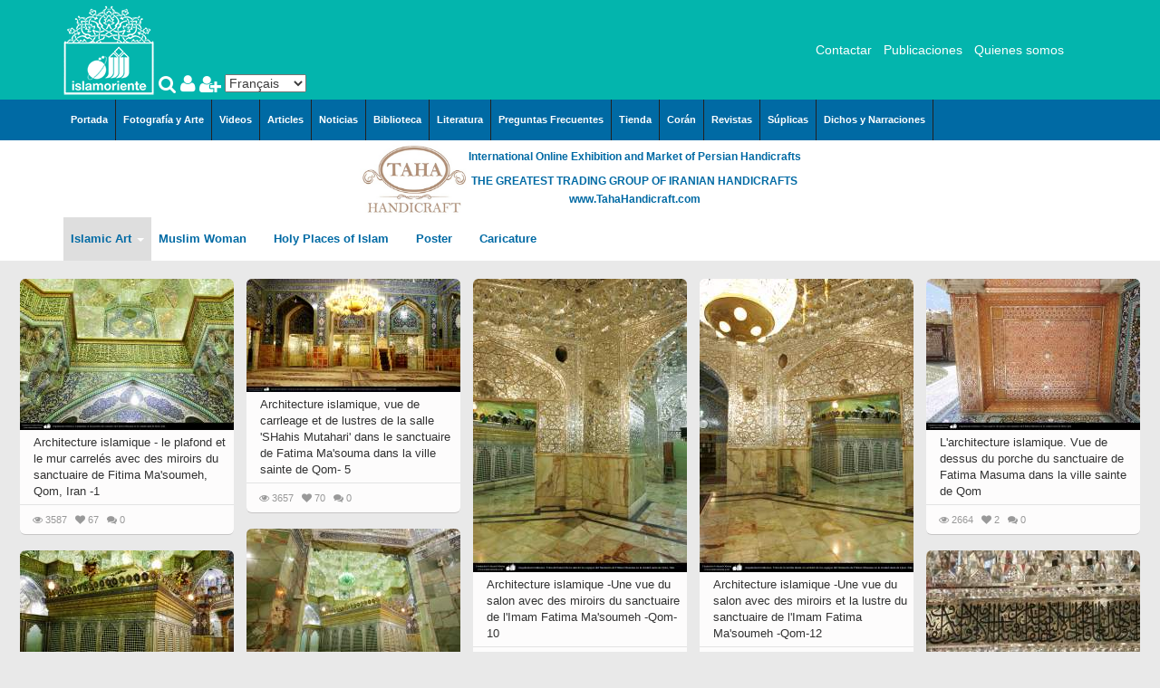

--- FILE ---
content_type: text/html; charset=utf-8
request_url: https://fotografia.islamoriente.com/fr/gallery/arte-con-espejos-incrustados-aine-kari
body_size: 20442
content:
<!DOCTYPE html>
<html lang=fr dir="ltr">
<head>
    <meta http-equiv="Content-Type" content="text/html; charset=utf-8" />
<link rel="alternate" type="application/rss+xml" title="Arte con espejos incrustados (aine kari)" href="https://fotografia.islamoriente.com/fr/taxonomy/term/330/all/feed" />
<link rel="shortcut icon" href="https://fotografia.islamoriente.com/sites/default/files/_-islamoriente_0.png" type="image/png" />
<meta name="keywords" content="Arte islámico,Arte con espejos incrustados,aine kari,espejos" />
<meta name="generator" content="Drupal 7 (https://www.drupal.org)" />
<link rel="canonical" href="https://fotografia.islamoriente.com/fr/gallery/arte-con-espejos-incrustados-aine-kari" />
<link rel="shortlink" href="https://fotografia.islamoriente.com/fr/taxonomy/term/330" />
  <title>Arte con espejos incrustados (aine kari) | Galería de Arte Islámico y Fotografía</title>
  <meta name="viewport" content="width=device-width, initial-scale=1, minimum-scale=1, maximum-scale=1" />
  
      <link href="https://fotografia.islamoriente.com/sites/all/libraries/bootstrap/css/bootstrap.min.css" rel="stylesheet">
        <link href="https://fotografia.islamoriente.com/sites/all/libraries/awesome/css/font-awesome.min.css" rel="stylesheet">
    
  <link type="text/css" rel="stylesheet" href="https://fotografia.islamoriente.com/sites/default/files/css/css_xE-rWrJf-fncB6ztZfd2huxqgxu4WO-qwma6Xer30m4.css" media="all" />
<link type="text/css" rel="stylesheet" href="https://fotografia.islamoriente.com/sites/default/files/css/css_TsVRTbLFUpEZAfw-_bWPJu840QT523CPjUVJ5MRWfyk.css" media="all" />
<link type="text/css" rel="stylesheet" href="https://fotografia.islamoriente.com/sites/default/files/css/css_Eg6TtNYkI9IKZLDH6DU3Q9Qn2o5-0wYkwWIi3XeC9aY.css" media="all" />
<link type="text/css" rel="stylesheet" href="https://cdnjs.cloudflare.com/ajax/libs/font-awesome/4.4.0/css/font-awesome.min.css" media="all" />
<link type="text/css" rel="stylesheet" href="https://fotografia.islamoriente.com/sites/default/files/css/css_8xE1RvJaqiOA86WDFS6eXSaNGeRwOUYvprkc3-6IQI8.css" media="all" />
<link type="text/css" rel="stylesheet" href="https://fotografia.islamoriente.com/sites/default/files/css/css_bVIckaLGNraV8iTzzwgc0Z2o8zCAjnRCu4vCvfUO-v0.css" media="all" />
            <style type="text/css">
  /* 
  body{
      background:url(https://fotografia.islamoriente.com/sites/all/themes/pinboard2/bg/bg26.jpg);
    }
 */
  </style>
    <!--[if lt IE 9]>
    <script src="//html5shim.googlecode.com/svn/trunk/html5.js"></script>
  <![endif]-->
  <script type="text/javascript" src="https://fotografia.islamoriente.com/sites/default/files/js/js_mOx0WHl6cNZI0fqrVldT0Ay6Zv7VRFDm9LexZoNN_NI.js"></script>
<script type="text/javascript">
<!--//--><![CDATA[//><!--
jQuery.migrateMute=true;jQuery.migrateTrace=false;
//--><!]]>
</script>
<script type="text/javascript" src="https://fotografia.islamoriente.com/sites/default/files/js/js_bj8aLgXkuGq1Ao0IA5u3fJcg2JYAiq9U-UtBRf0goSc.js"></script>
<script type="text/javascript" src="https://fotografia.islamoriente.com/sites/default/files/js/js_R9UbiVw2xuTUI0GZoaqMDOdX0lrZtgX-ono8RVOUEVc.js"></script>
<script type="text/javascript" src="https://fotografia.islamoriente.com/sites/default/files/js/js_LbnLKMSGOjrTurRZlIBc19TidjNVR9hWiCF2FR9tkLg.js"></script>
<script type="text/javascript">
<!--//--><![CDATA[//><!--

(function ($) {



$(document).ready(function(){

  Drupal.pin_image_resize(0);

var $container = $('.pin_page:has(.pinbox)');
  
  // 	Expand Pin
	$('.expandpin').click(function(event) {
	  var vs = $(event.target).closest(".photo");
	  vs.find('.aphoto').css({height:vs.attr("ajax-height")});
	  vs.animate({height: vs.attr("ajax-height") }, 0, function() { $container.masonry(); } );
	  $(this).hide();
	});

        
  $container.masonry({
    itemSelector: '.pinbox',
    columnWidth: 0
    
  });
  $('.pin_page ul.pager').css({ display: 'none' });
      
  
  $container.infinitescroll({
    navSelector  : 'ul.pager',
    nextSelector : 'ul.pager .pager-next a',
    itemSelector : '.pinbox',
    bufferPx     : 40,
    //animate      : true, 
    loading: {
      msgText: "<em>Loading the next set of posts...</em>",
      finishedMsg: 'No more pins to load.',
      img: 'https://fotografia.islamoriente.com/sites/all/themes/pinitall/img/load.gif'
    },
    state: {currPage: 0},
    path: function (path) {
      var href1 = $('ul.pager .pager-next a').attr('href');
      var href2 = href1.match(/^(.*?page=)1(.*|$)/).slice(1);
      var href3 = href2[0].replace('page=', 'page=' + path);
      href1 = [href3];
      return href1;
    },
  }, // trigger Masonry as a callback
    function( newElements ) {
      Drupal.PinImagesLoad();
      var $newElems = $( newElements ).css({ opacity: 0 });
      window.a_second++;
      $newElems.addClass('second_'+a_second);
      $newElems.animate({ opacity: 1 }, 0);
      $container.masonry( 'appended', $newElems, true );
      
      if (checkBrowser()) { 
        $('.pinbox .aphoto:not(.pinajs)').click(Drupal.pin_image_click).addClass("pinajs"); 
        $('.pinbox .field-name-body:not(.pinajs)').click(Drupal.pin_text_click).addClass("pinajs");
      }
      
      Drupal.pin_image_resize(1);
      Drupal.pia_like();
	    Drupal.pin_image_set_show_action();
	  
    }
  );
    
    
  //$container.imagesLoaded(function(){
  //});
    
    
  
  if (checkBrowser()){ 
    
    $('.pinbox .aphoto:not(.pinajs)').click(Drupal.pin_image_click); 
    $('.pinbox .field-name-body:not(.pinajs)').click(Drupal.pin_text_click);
    $('.pinbox .aphoto:not(.pinajs), .pinbox .field-name-body:not(.pinajs)').addClass("pinajs");
    
    
    
    //$('.tab-block ul.tabs a').click(Drupal.link_click_ovr);
    
    $('.inovr').click(Drupal.link_click_ovr);
 	  $('body.ovr, .close_icon .fa').click(function(event) {
      //if (!$(event.target).closest('.pin_container iframe').length && $('.pin_container iframe').length && $('.pinbox .photo a').length) { 
      if (!$(event.target).closest('.node_pin_page .left').length && !$(event.target).closest('.node_pin_page .right').length && !$(event.target).closest('.node_pin_page .center').length && !$(event.target).closest('.overlay-block').length) {
        history.back();
      }
    });
    $('.overlay-f-block i.cl').click(function(event) {
        $(".overlay-f-block").addClass("closed").stop().animate({'opacity': 0}, 300, function(){history.back();});
    });
  }

  var $containerb1 = $('.board_pin'); 
        
  $containerb1.masonry({
    itemSelector: '.field',
    columnWidth: 0
    
  });
  //          $('ul.pager').css({ display: 'none' });

  $containerb1.infinitescroll({
    navSelector  : '.pia_blk1_n',
    nextSelector : '.pia_blk1_n a',
    itemSelector : '.field-name-field-image',
    bufferPx     : 40,
    //animate      : true, 
    behavior: 'local',
    binder: $containerb1,
    loading: {
      msgText: "",
      finishedMsg: "",
      img: 'https://fotografia.islamoriente.com/sites/all/themes/pinitall/img/load.gif'
    },
    state: {currPage: 0},
    path: function (path) {
      var href1 = $('.pia_blk1_n a').attr('href');
      href1 = href1 + '/' + path;
      return href1;
    },
  }, // trigger Masonry as a callback
    function( newElements ) {
      var $newElems = $( newElements ).css({ opacity: 0 });
      window.a_second++;
      $newElems.addClass('second_'+a_second);
      $newElems.animate({ opacity: 1 }, 0);
      $containerb1.masonry( 'appended', $newElems, true );
      
      
    }
  );
  
  var $containerb2 = $('.view-similarterms');
  $containerb2.masonry({
    itemSelector: '.pinbox',
    columnWidth: 0
    
  });

  
  $containerb2.infinitescroll({
    navSelector  : 'ul.pager',
    nextSelector : 'ul.pager .pager-next a',
    itemSelector : '.pinbox',
    bufferPx     : 40,
    //animate      : true, 
    loading: {
      msgText: "<em>Loading the next set of posts...</em>",
      finishedMsg: 'No more pins to load.',
      img: 'https://fotografia.islamoriente.com/sites/all/themes/pinitall/img/load.gif'
    },
    state: {currPage: 0},
    path: function (path) {
      var href1 = $('ul.pager .pager-next a').attr('href');
      var href2 = href1.match(/^(.*?page=)1(.*|$)/).slice(1);
      var href3 = href2[0].replace('page=', 'page=' + path);
      href1 = [href3];
      return href1;
    },
  }, // trigger Masonry as a callback
    function( newElements ) {
      Drupal.PinImagesLoad();
      var $newElems = $( newElements ).css({ opacity: 0 });
      window.a_second++;
      $newElems.addClass('second_'+a_second);
      $newElems.animate({ opacity: 1 }, 0);
      $containerb2.masonry( 'appended', $newElems, true );
      
      Drupal.pin_image_resize(1);
      Drupal.pia_like();
	    Drupal.pin_image_set_show_action();
    }
  );
    
    
  //$container.imagesLoaded(function(){
  //});
    
    

});
 
})(jQuery);


//--><!]]>
</script>
<script type="text/javascript" src="https://fotografia.islamoriente.com/sites/default/files/js/js_nqzUfI_DVN7ijsZ-bD3vuHlGZpZO0xYw3p7j2qALMdU.js"></script>
<script type="text/javascript">
<!--//--><![CDATA[//><!--
jQuery.extend(Drupal.settings, {"basePath":"\/","pathPrefix":"fr\/","setHasJsCookie":0,"ajaxPageState":{"theme":"pinitall","theme_token":"BR3Zn7vyLjPoMaw3vxRnczkUQHW9iF2sLgbTYNZnluw","js":{"sites\/all\/modules\/jquery_update\/replace\/jquery\/1.12\/jquery.min.js":1,"0":1,"sites\/all\/modules\/jquery_update\/replace\/jquery-migrate\/1\/jquery-migrate.min.js":1,"misc\/jquery-extend-3.4.0.js":1,"misc\/jquery-html-prefilter-3.5.0-backport.js":1,"misc\/jquery.once.js":1,"misc\/drupal.js":1,"sites\/all\/modules\/jquery_update\/js\/jquery_browser.js":1,"sites\/all\/modules\/admin_menu\/admin_devel\/admin_devel.js":1,"public:\/\/languages\/fr_uDzYAQIZLKRUPrN935-rm7XhyaIh6eUZadqN1WassmU.js":1,"sites\/all\/modules\/tb_megamenu\/js\/tb-megamenu-frontend.js":1,"sites\/all\/modules\/tb_megamenu\/js\/tb-megamenu-touch.js":1,"sites\/all\/modules\/lang_dropdown\/lang_dropdown.js":1,"sites\/all\/modules\/rate\/rate.js":1,"1":1,"sites\/all\/themes\/pinitall\/js\/masonry.pkgd.min.js":1,"sites\/all\/themes\/pinitall\/js\/jquery.infinitescroll.js":1,"sites\/all\/themes\/pinitall\/js\/jquery.imgCenter.js":1,"sites\/all\/themes\/pinitall\/chosen\/chosen.jquery.js":1,"sites\/all\/themes\/pinitall\/js\/google_map_field_setter.js":1,"sites\/all\/themes\/pinitall\/js\/jquery.fitvids.js":1,"sites\/all\/themes\/pinitall\/js\/like.js":1,"sites\/all\/themes\/pinitall\/js\/main.js":1},"css":{"modules\/system\/system.base.css":1,"modules\/system\/system.menus.css":1,"modules\/system\/system.messages.css":1,"modules\/system\/system.theme.css":1,"modules\/comment\/comment.css":1,"modules\/field\/theme\/field.css":1,"modules\/node\/node.css":1,"modules\/search\/search.css":1,"modules\/user\/user.css":1,"sites\/all\/modules\/views\/css\/views.css":1,"sites\/all\/modules\/ctools\/css\/ctools.css":1,"sites\/all\/modules\/rate\/rate.css":1,"https:\/\/cdnjs.cloudflare.com\/ajax\/libs\/font-awesome\/4.4.0\/css\/font-awesome.min.css":1,"sites\/all\/modules\/tb_megamenu\/css\/bootstrap.css":1,"sites\/all\/modules\/tb_megamenu\/css\/base.css":1,"sites\/all\/modules\/tb_megamenu\/css\/default.css":1,"sites\/all\/modules\/tb_megamenu\/css\/compatibility.css":1,"sites\/all\/modules\/lang_dropdown\/lang_dropdown.css":1,"sites\/all\/modules\/rate\/templates\/thumbs-up\/thumbs-up.css":1,"sites\/all\/themes\/pinitall\/chosen\/chosen.min.css":1,"sites\/all\/themes\/pinitall\/css\/style.css":1,"sites\/all\/themes\/pinitall\/css\/colors.css":1}},"rate":{"basePath":"\/fr\/rate\/vote\/js?language=fa","destination":"taxonomy\/term\/330?language=fa\u0026like=sdTlwySJj0N0Z8aB3APFUBBQDttCRprYYsSeWCo4mbs\u0026n="},"urlIsAjaxTrusted":{"\/fr\/gallery\/arte-con-espejos-incrustados-aine-kari":true}});
//--><!]]>
</script>

</head>
<body class="html not-front not-logged-in no-sidebars page-taxonomy page-taxonomy-term page-taxonomy-term- page-taxonomy-term-330 i18n-fr" >
  <div id="skip-link">
    <a href="#main-content" class="element-invisible element-focusable">Aller au contenu principal</a>
  </div>
    <div class="saeed_ad" style="position:absolute;top:0;left:0;right:0;bottom:0;background-color:transparent;display:none;z-index:100px;">
</div>
<div class="logo_search_background">
	<div class="logo_search container">
		
		<div class="logo_islam">
							<div id="logo">
					<a href="/fr" title="Accueil"><img src="https://fotografia.islamoriente.com/sites/default/files/22222_0.png"/></a>
				</div>
					</div>
		
		<div class="search_islam">
			<a title="Search Islamoriente" href="javascript:void(0)" class="islam_search_hover">
				<i class="fa fa-search"></i>
			</a>
			<div class="search_show_islam">
				  <div class="region region-search">
    <div id="block-search-form" class="block block-search">        <form action="/fr/gallery/arte-con-espejos-incrustados-aine-kari" method="post" id="search-block-form" accept-charset="UTF-8"><div><div class="container-inline">
      <h2 class="element-invisible">Formulaire de recherche</h2>
    <div class="form-item form-type-textfield form-item-search-block-form">
  <label class="element-invisible" for="edit-search-block-form--2">Rechercher </label>
 <input title="Indiquer les termes à rechercher" type="text" id="edit-search-block-form--2" name="search_block_form" value="" size="15" maxlength="128" class="form-text" />
</div>
<div class="form-actions form-wrapper" id="edit-actions"><input type="submit" id="edit-submit" name="op" value="Rechercher" class="form-submit" /></div><input type="hidden" name="form_build_id" value="form-Q4XMiLdAlG71Vi8gYYrv-SMxsxsHLmm0KcgL7D20LS0" />
<input type="hidden" name="form_id" value="search_block_form" />
</div>
</div></form></div>  </div>
			</div>
						<a id="userloginm" class="inovr" href="/fr/user"><i class="fa fa-user"></i></a>
			<a id="userregisterm" class="inovr" href="/fr/user/register"><i class="fa fa-user-plus"></i></a>
					</div>
		
				
		<div class="select_language_islam">
				  <div class="region region-select-language">
    <div id="block-lang-dropdown-language" class="block block-lang-dropdown">        <form class="lang_dropdown_form language" id="lang_dropdown_form_language" action="/fr/gallery/arte-con-espejos-incrustados-aine-kari" method="post" accept-charset="UTF-8"><div><div class="form-item form-type-select form-item-lang-dropdown-select">
 <select class="lang-dropdown-select-element form-select" id="lang-dropdown-select-language" style="width:90px" name="lang_dropdown_select"><option value="es">Español</option><option value="pt-br">Português</option><option value="en">English</option><option value="fr" selected="selected">Français</option><option value="it">Italiano</option><option value="de">Deutsch</option><option value="ru">Русский</option><option value="ja">日本語</option><option value="fa">فارسی</option><option value="ar">العربية</option><option value="ur">اردو</option></select>
</div>
<input type="hidden" name="es" value="/es/gallery/arte-con-espejos-incrustados-aine-kari" />
<input type="hidden" name="pt-br" value="/pt-br/gallery/arte-con-espejos-incrustados-aine-kari" />
<input type="hidden" name="en" value="/en/gallery/arte-con-espejos-incrustados-aine-kari" />
<input type="hidden" name="fr" value="/fr/gallery/arte-con-espejos-incrustados-aine-kari" />
<input type="hidden" name="it" value="/it/gallery/arte-con-espejos-incrustados-aine-kari" />
<input type="hidden" name="de" value="/de/gallery/arte-con-espejos-incrustados-aine-kari" />
<input type="hidden" name="ru" value="/ru/gallery/arte-con-espejos-incrustados-aine-kari" />
<input type="hidden" name="ja" value="/ja/gallery/arte-con-espejos-incrustados-aine-kari" />
<input type="hidden" name="fa" value="/fa/gallery/arte-con-espejos-incrustados-aine-kari" />
<input type="hidden" name="ar" value="/ar/gallery/arte-con-espejos-incrustados-aine-kari" />
<input type="hidden" name="ur" value="/ur/gallery/arte-con-espejos-incrustados-aine-kari" />
<noscript><div>
<input type="submit" id="edit-submit--2" name="op" value="Allez" class="form-submit" />
</div></noscript><input type="hidden" name="form_build_id" value="form-zVouPieDN99jyk6QPP8JebK32bCdaM_cxVbxueS8_Jc" />
<input type="hidden" name="form_id" value="lang_dropdown_form" />
</div></form></div>  </div>
		</div>
		
				
		<div class="site_title_islam">
          <h2><a href="/fr" title="Accueil"></a></h2>
          <div class="site_description_islam"></div>
        </div>
		
				
		<div class="links_islam">
				  <div class="region region-links">
    <div id="block-menu-menu-links" class="block block-menu">        <ul class="menu"><li class="first leaf"><a href="//islamoriente.com/Contacto%20R%C3%A1pido" title="">Contactar</a></li>
<li class="leaf"><a href="//islamoriente.com/Publicaciones" title="">Publicaciones</a></li>
<li class="last leaf"><a href="//islamoriente.com/content/page/quienes-somos" title="">Quienes somos</a></li>
</ul></div>  </div>
		</div>
		
				
	</div>
</div>

<div class="mega_menu_islam_background">	
    <div id="mega_menu_islam" class="container">
              <div class="region region-menu">
    <div id="block-tb-megamenu-menu-global-menu" class="block block-tb-megamenu">        <div  class="tb-megamenu tb-megamenu-menu-global-menu" role="navigation" aria-label="Main navigation">
      <button data-target=".nav-collapse" data-toggle="collapse" class="btn btn-navbar tb-megamenu-button" type="button">
      <i class="fa fa-reorder"></i>
    </button>
    <div class="nav-collapse  always-show">
    <ul  class="tb-megamenu-nav nav level-0 items-13">
    <li  data-id="1181" data-level="1" data-type="menu_item" data-class="" data-xicon="" data-caption="" data-alignsub="" data-group="0" data-hidewcol="0" data-hidesub="0" class="tb-megamenu-item level-1 mega">
          <a href="http://www.islamoriente.com/"  title="Portada">
                Portada                      </a>
          </li>

  <li  data-id="1192" data-level="1" data-type="menu_item" data-class="" data-xicon="" data-caption="" data-alignsub="" data-group="0" data-hidewcol="0" data-hidesub="0" class="tb-megamenu-item level-1 mega">
          <a href="http://fotografia.islamoriente.com/"  title="Fotografía y Arte">
                Fotografía y Arte                      </a>
          </li>

  <li  data-id="1185" data-level="1" data-type="menu_item" data-class="" data-xicon="" data-caption="" data-alignsub="" data-group="0" data-hidewcol="0" data-hidesub="0" class="tb-megamenu-item level-1 mega">
          <a href="http://video.islamoriente.com/"  title="Videos">
                Videos                      </a>
          </li>

  <li  data-id="1183" data-level="1" data-type="menu_item" data-class="" data-xicon="" data-caption="" data-alignsub="" data-group="0" data-hidewcol="0" data-hidesub="0" class="tb-megamenu-item level-1 mega">
          <a href="http://articulo.islamoriente.com/"  title="Articles">
                Articles                      </a>
          </li>

  <li  data-id="1182" data-level="1" data-type="menu_item" data-class="" data-xicon="" data-caption="" data-alignsub="" data-group="0" data-hidewcol="0" data-hidesub="0" class="tb-megamenu-item level-1 mega">
          <a href="http://www.islamoriente.com/news"  title="Noticias">
                Noticias                      </a>
          </li>

  <li  data-id="1186" data-level="1" data-type="menu_item" data-class="" data-xicon="" data-caption="" data-alignsub="" data-group="0" data-hidewcol="0" data-hidesub="0" class="tb-megamenu-item level-1 mega">
          <a href="http://www.islamoriente.com/library"  title="Biblioteca">
                Biblioteca                      </a>
          </li>

  <li  data-id="1184" data-level="1" data-type="menu_item" data-class="" data-xicon="" data-caption="" data-alignsub="" data-group="0" data-hidewcol="0" data-hidesub="0" class="tb-megamenu-item level-1 mega">
          <a href="http://literatura.islamoriente.com/"  title="Literatura">
                Literatura                      </a>
          </li>

  <li  data-id="1191" data-level="1" data-type="menu_item" data-class="" data-xicon="" data-caption="" data-alignsub="" data-group="0" data-hidewcol="0" data-hidesub="0" class="tb-megamenu-item level-1 mega">
          <a href="http://www.faq.islamoriente.com/"  title="Preguntas Frecuentes">
                Preguntas Frecuentes                      </a>
          </li>

  <li  data-id="1193" data-level="1" data-type="menu_item" data-class="" data-xicon="" data-caption="" data-alignsub="" data-group="0" data-hidewcol="0" data-hidesub="0" class="tb-megamenu-item level-1 mega">
          <a href="http://tienda.islamoriente.com/"  title="Tienda">
                Tienda                      </a>
          </li>

  <li  data-id="1190" data-level="1" data-type="menu_item" data-class="" data-xicon="" data-caption="" data-alignsub="" data-group="0" data-hidewcol="0" data-hidesub="0" class="tb-megamenu-item level-1 mega">
          <a href="http://www.islamoriente.com/quran/index"  title="Corán">
                Corán                      </a>
          </li>

  <li  data-id="1188" data-level="1" data-type="menu_item" data-class="" data-xicon="" data-caption="" data-alignsub="" data-group="0" data-hidewcol="0" data-hidesub="0" class="tb-megamenu-item level-1 mega">
          <a href="http://www.islamoriente.com/content/page/magazines"  title="Revistas">
                Revistas                      </a>
          </li>

  <li  data-id="1189" data-level="1" data-type="menu_item" data-class="" data-xicon="" data-caption="" data-alignsub="" data-group="0" data-hidewcol="0" data-hidesub="0" class="tb-megamenu-item level-1 mega">
          <a href="http://www.islamoriente.com/duas"  title="Súplicas">
                Súplicas                      </a>
          </li>

  <li  data-id="1187" data-level="1" data-type="menu_item" data-class="" data-xicon="" data-caption="" data-alignsub="" data-group="0" data-hidewcol="0" data-hidesub="0" class="tb-megamenu-item level-1 mega">
          <a href="http://hadiz.islamoriente.com/"  title="Dichos y Narraciones">
                Dichos y Narraciones                      </a>
          </li>
</ul>
      </div>
  </div>
</div>  </div>
    </div>
</div>

    <div class="tahahandicraft">
        <div class="tahahandicraft-logo">
            <a href="//tahahandicraft.com" target="_blank"><img class="tahahandicraft-image" src="//fotografia.islamoriente.com/sites/all/themes/pinitall/taha.jpg" width="150" height="115" /></a>
        </div>
        <div>
			<p class="tahahandicraft-title">International Online Exhibition and Market of Persian Handicrafts</p>
			<p class="tahahandicraft-intro">THE GREATEST TRADING GROUP OF IRANIAN HANDICRAFTS </p>
			<p class="tahahandicraft-link"><a href="//tahahandicraft.com">www.TahaHandicraft.com</a></p>
        </div>
    </div>
	
<article>

	<div class="mega_category_islam_background">	
		<div id="mega_category_islam" class="container">
				  <div class="region region-category">
    <div id="block-tb-megamenu-menu-gallery" class="block block-tb-megamenu">        <div  class="tb-megamenu tb-megamenu-menu-gallery" role="navigation" aria-label="Main navigation">
      <button data-target=".nav-collapse" data-toggle="collapse" class="btn btn-navbar tb-megamenu-button" type="button">
      <i class="fa fa-reorder"></i>
    </button>
    <div class="nav-collapse  always-show">
    <ul  class="tb-megamenu-nav nav level-0 items-5">
    <li  data-id="1742" data-level="1" data-type="menu_item" data-class="" data-xicon="" data-caption="" data-alignsub="" data-group="0" data-hidewcol="0" data-hidesub="0" class="tb-megamenu-item level-1 mega dropdown active active-trail">
          <a href="/fr/gallery/islamic-art"  class="dropdown-toggle" title="Islamic Art">
                Islamic Art                  <span class="caret"></span>
                      </a>
        <div  data-class="" data-width="" class="tb-megamenu-submenu dropdown-menu mega-dropdown-menu nav-child">
  <div class="mega-dropdown-inner">
    <div  class="tb-megamenu-row row-fluid">
  <div  data-class="" data-width="12" data-hidewcol="0" id="tb-megamenu-column-10" class="tb-megamenu-column span12  mega-col-nav">
  <div class="tb-megamenu-column-inner mega-inner clearfix">
        <ul  class="tb-megamenu-subnav mega-nav level-1 items-8">
    <li  data-id="1743" data-level="2" data-type="menu_item" data-class="" data-xicon="" data-caption="" data-alignsub="" data-group="0" data-hidewcol="0" data-hidesub="0" class="tb-megamenu-item level-2 mega dropdown-submenu active active-trail">
          <a href="/fr/gallery/arquitecture"  class="dropdown-toggle" title="Arquitecture">
                Arquitecture                  <span class="caret"></span>
                      </a>
        <div  data-class="" data-width="" class="tb-megamenu-submenu dropdown-menu mega-dropdown-menu nav-child">
  <div class="mega-dropdown-inner">
    <div  class="tb-megamenu-row row-fluid">
  <div  data-class="" data-width="12" data-hidewcol="0" id="tb-megamenu-column-2" class="tb-megamenu-column span12  mega-col-nav">
  <div class="tb-megamenu-column-inner mega-inner clearfix">
        <ul  class="tb-megamenu-subnav mega-nav level-2 items-2">
    <li  data-id="1744" data-level="3" data-type="menu_item" data-class="" data-xicon="" data-caption="" data-alignsub="" data-group="0" data-hidewcol="0" data-hidesub="0" class="tb-megamenu-item level-3 mega dropdown-submenu active active-trail">
          <a href="/fr/gallery/islamic-arquitecture"  class="dropdown-toggle" title="Islamic Arquitecture">
                Islamic Arquitecture                  <span class="caret"></span>
                      </a>
        <div  data-class="" data-width="" class="tb-megamenu-submenu dropdown-menu mega-dropdown-menu nav-child">
  <div class="mega-dropdown-inner">
    <div  class="tb-megamenu-row row-fluid">
  <div  data-class="" data-width="12" data-hidewcol="0" id="tb-megamenu-column-1" class="tb-megamenu-column span12  mega-col-nav">
  <div class="tb-megamenu-column-inner mega-inner clearfix">
        <ul  class="tb-megamenu-subnav mega-nav level-3 items-10">
    <li  data-id="1745" data-level="4" data-type="menu_item" data-class="" data-xicon="" data-caption="" data-alignsub="" data-group="0" data-hidewcol="0" data-hidesub="0" class="tb-megamenu-item level-4 mega">
          <a href="/fr/gallery/arte-islamic-architecture-painting"  title="Arte &amp; Islamic Architecture in painting">
                Arte &amp; Islamic Architecture in painting                      </a>
          </li>

  <li  data-id="1746" data-level="4" data-type="menu_item" data-class="" data-xicon="" data-caption="" data-alignsub="" data-group="0" data-hidewcol="0" data-hidesub="0" class="tb-megamenu-item level-4 mega">
          <a href="/fr/gallery/islamic-mosaics-and-decorative-tile-kashi-kari"  title="Islamic mosaics and decorative tile (Kashi Kari)">
                Islamic mosaics and decorative tile (Kashi Kari)                      </a>
          </li>

  <li  data-id="1747" data-level="4" data-type="menu_item" data-class="" data-xicon="" data-caption="" data-alignsub="" data-group="0" data-hidewcol="0" data-hidesub="0" class="tb-megamenu-item level-4 mega">
          <a href="/fr/gallery/islamic-mogarabas-moqarnas-kari"  title="Islamic Mogarabas (Moqarnas Kari)">
                Islamic Mogarabas (Moqarnas Kari)                      </a>
          </li>

  <li  data-id="1748" data-level="4" data-type="menu_item" data-class="" data-xicon="" data-caption="" data-alignsub="" data-group="0" data-hidewcol="0" data-hidesub="0" class="tb-megamenu-item level-4 mega active active-trail">
          <a href="/fr/gallery/arte-con-espejos-incrustados-aine-kari"  title="Arte con espejos incrustados (aine kari)">
                Arte con espejos incrustados (aine kari)                      </a>
          </li>

  <li  data-id="1749" data-level="4" data-type="menu_item" data-class="" data-xicon="" data-caption="" data-alignsub="" data-group="0" data-hidewcol="0" data-hidesub="0" class="tb-megamenu-item level-4 mega">
          <a href="/fr/gallery/city-isfahan-iran"  title="City of Isfahan - Iran">
                City of Isfahan - Iran                      </a>
          </li>

  <li  data-id="1750" data-level="4" data-type="menu_item" data-class="" data-xicon="" data-caption="" data-alignsub="" data-group="0" data-hidewcol="0" data-hidesub="0" class="tb-megamenu-item level-4 mega">
          <a href="/fr/gallery/city-mashhad-iran"  title="City of Mashhad - Iran">
                City of Mashhad - Iran                      </a>
          </li>

  <li  data-id="1751" data-level="4" data-type="menu_item" data-class="" data-xicon="" data-caption="" data-alignsub="" data-group="0" data-hidewcol="0" data-hidesub="0" class="tb-megamenu-item level-4 mega">
          <a href="/fr/gallery/city-shiraz-iran"  title="City of Shiraz - Iran">
                City of Shiraz - Iran                      </a>
          </li>

  <li  data-id="1752" data-level="4" data-type="menu_item" data-class="" data-xicon="" data-caption="" data-alignsub="" data-group="0" data-hidewcol="0" data-hidesub="0" class="tb-megamenu-item level-4 mega">
          <a href="/fr/gallery/other-cities-iran"  title="From other cities of Iran">
                From other cities of Iran                      </a>
          </li>

  <li  data-id="1753" data-level="4" data-type="menu_item" data-class="" data-xicon="" data-caption="" data-alignsub="" data-group="0" data-hidewcol="0" data-hidesub="0" class="tb-megamenu-item level-4 mega">
          <a href="/fr/gallery/mecca-and-medina-%E2%80%93-saudi-arabia"  title="Mecca and Medina – Saudi Arabia">
                Mecca and Medina – Saudi Arabia                      </a>
          </li>

  <li  data-id="1754" data-level="4" data-type="menu_item" data-class="" data-xicon="" data-caption="" data-alignsub="" data-group="0" data-hidewcol="0" data-hidesub="0" class="tb-megamenu-item level-4 mega">
          <a href="/fr/gallery/city-agra-india"  title="City of Agra - India">
                City of Agra - India                      </a>
          </li>
</ul>
  </div>
</div>
</div>
  </div>
</div>
  </li>

  <li  data-id="1755" data-level="3" data-type="menu_item" data-class="" data-xicon="" data-caption="" data-alignsub="" data-group="0" data-hidewcol="0" data-hidesub="0" class="tb-megamenu-item level-3 mega">
          <a href="/fr/gallery/persian-preislamic-arquitecture"  title="Persian Preislamic Arquitecture">
                Persian Preislamic Arquitecture                      </a>
          </li>
</ul>
  </div>
</div>
</div>
  </div>
</div>
  </li>

  <li  data-id="1756" data-level="2" data-type="menu_item" data-class="" data-xicon="" data-caption="" data-alignsub="" data-group="0" data-hidewcol="0" data-hidesub="0" class="tb-megamenu-item level-2 mega dropdown-submenu">
          <a href="/fr/gallery/persian-miniature"  class="dropdown-toggle" title="Persian Miniature">
                Persian Miniature                  <span class="caret"></span>
                      </a>
        <div  data-class="" data-width="" class="tb-megamenu-submenu dropdown-menu mega-dropdown-menu nav-child">
  <div class="mega-dropdown-inner">
    <div  class="tb-megamenu-row row-fluid">
  <div  data-class="" data-width="12" data-hidewcol="0" id="tb-megamenu-column-5" class="tb-megamenu-column span12  mega-col-nav">
  <div class="tb-megamenu-column-inner mega-inner clearfix">
        <ul  class="tb-megamenu-subnav mega-nav level-2 items-12">
    <li  data-id="1757" data-level="3" data-type="menu_item" data-class="" data-xicon="" data-caption="" data-alignsub="" data-group="0" data-hidewcol="0" data-hidesub="0" class="tb-megamenu-item level-3 mega">
          <a href="/fr/gallery/miniatures-prof-m-farshchian"  title="Miniatures by Prof. M. Farshchian">
                Miniatures by Prof. M. Farshchian                      </a>
          </li>

  <li  data-id="1758" data-level="3" data-type="menu_item" data-class="" data-xicon="" data-caption="" data-alignsub="" data-group="0" data-hidewcol="0" data-hidesub="0" class="tb-megamenu-item level-3 mega">
          <a href="/fr/gallery/miniatures-hayy-agha-emami"  title="miniatures by Hayy Agha Emami">
                miniatures by Hayy Agha Emami                      </a>
          </li>

  <li  data-id="1759" data-level="3" data-type="menu_item" data-class="" data-xicon="" data-caption="" data-alignsub="" data-group="0" data-hidewcol="0" data-hidesub="0" class="tb-megamenu-item level-3 mega">
          <a href="/fr/gallery/miniatures-prof-husein-behzad"  title="Miniatures by Prof. Husein Behzad">
                Miniatures by Prof. Husein Behzad                      </a>
          </li>

  <li  data-id="1760" data-level="3" data-type="menu_item" data-class="" data-xicon="" data-caption="" data-alignsub="" data-group="0" data-hidewcol="0" data-hidesub="0" class="tb-megamenu-item level-3 mega">
          <a href="/fr/gallery/miniatures-professor-m-mehregan"  title="Miniatures by Professor M. Mehregan">
                Miniatures by Professor M. Mehregan                      </a>
          </li>

  <li  data-id="1761" data-level="3" data-type="menu_item" data-class="" data-xicon="" data-caption="" data-alignsub="" data-group="0" data-hidewcol="0" data-hidesub="0" class="tb-megamenu-item level-3 mega">
          <a href="/fr/gallery/miniatures-different-artists"  title="Miniatures by different artists">
                Miniatures by different artists                      </a>
          </li>

  <li  data-id="1762" data-level="3" data-type="menu_item" data-class="" data-xicon="" data-caption="" data-alignsub="" data-group="0" data-hidewcol="0" data-hidesub="0" class="tb-megamenu-item level-3 mega">
          <a href="/fr/gallery/miniatures-book-%E2%80%9Cmuraqqa-e-golshan"  title="Miniatures of the Book “Muraqqa-e-Golshan">
                Miniatures of the Book “Muraqqa-e-Golshan                      </a>
          </li>

  <li  data-id="1763" data-level="3" data-type="menu_item" data-class="" data-xicon="" data-caption="" data-alignsub="" data-group="0" data-hidewcol="0" data-hidesub="0" class="tb-megamenu-item level-3 mega">
          <a href="/fr/gallery/miniatures-books-poet-sadi-%E2%80%9Cbustan%E2%80%9D-%E2%80%9Cgolestan%E2%80%9D-and-%E2%80%9Ccolections%E2%80%9D"  title="Miniatures of books of Poet Sadi, “Bustan”, “Golestan” and “Colections”">
                Miniatures of books of Poet Sadi, “Bustan”, “Golestan” and “Colections”                      </a>
          </li>

  <li  data-id="1764" data-level="3" data-type="menu_item" data-class="" data-xicon="" data-caption="" data-alignsub="" data-group="0" data-hidewcol="0" data-hidesub="0" class="tb-megamenu-item level-3 mega dropdown-submenu">
          <a href="/fr/gallery/miniature-books-poet-nezami-ganjavi"  class="dropdown-toggle" title="Miniature of  the books of Poet Nezami Ganjavi">
                Miniature of  the books of Poet Nezami Ganjavi                  <span class="caret"></span>
                      </a>
        <div  data-class="" data-width="" class="tb-megamenu-submenu dropdown-menu mega-dropdown-menu nav-child">
  <div class="mega-dropdown-inner">
    <div  class="tb-megamenu-row row-fluid">
  <div  data-class="" data-width="12" data-hidewcol="0" id="tb-megamenu-column-3" class="tb-megamenu-column span12  mega-col-nav">
  <div class="tb-megamenu-column-inner mega-inner clearfix">
        <ul  class="tb-megamenu-subnav mega-nav level-3 items-1">
    <li  data-id="1765" data-level="4" data-type="menu_item" data-class="" data-xicon="" data-caption="" data-alignsub="" data-group="0" data-hidewcol="0" data-hidesub="0" class="tb-megamenu-item level-4 mega">
          <a href="/fr/gallery/miniatures-book-%E2%80%9Cpany-gany%E2%80%9D"  title="Miniatures of the Book “Pany Gany”">
                Miniatures of the Book “Pany Gany”                      </a>
          </li>
</ul>
  </div>
</div>
</div>
  </div>
</div>
  </li>

  <li  data-id="1766" data-level="3" data-type="menu_item" data-class="" data-xicon="" data-caption="" data-alignsub="" data-group="0" data-hidewcol="0" data-hidesub="0" class="tb-megamenu-item level-3 mega">
          <a href="/fr/gallery/miniatures-different-books"  title="Miniatures of different books">
                Miniatures of different books                      </a>
          </li>

  <li  data-id="1767" data-level="3" data-type="menu_item" data-class="" data-xicon="" data-caption="" data-alignsub="" data-group="0" data-hidewcol="0" data-hidesub="0" class="tb-megamenu-item level-3 mega">
          <a href="/fr/gallery/miniatures-book-%E2%80%9Czafar-name-teimuri%E2%80%9D"  title="Miniatures of the Book “Zafar Name Teimuri”">
                Miniatures of the Book “Zafar Name Teimuri”                      </a>
          </li>

  <li  data-id="1768" data-level="3" data-type="menu_item" data-class="" data-xicon="" data-caption="" data-alignsub="" data-group="0" data-hidewcol="0" data-hidesub="0" class="tb-megamenu-item level-3 mega dropdown-submenu">
          <a href="/fr/gallery/miniatures-different-editions-shahname-ferdowsi"  class="dropdown-toggle" title="Miniatures of different editions of Shahname by Ferdowsi">
                Miniatures of different editions of Shahname by Ferdowsi                  <span class="caret"></span>
                      </a>
        <div  data-class="" data-width="" class="tb-megamenu-submenu dropdown-menu mega-dropdown-menu nav-child">
  <div class="mega-dropdown-inner">
    <div  class="tb-megamenu-row row-fluid">
  <div  data-class="" data-width="12" data-hidewcol="0" id="tb-megamenu-column-4" class="tb-megamenu-column span12  mega-col-nav">
  <div class="tb-megamenu-column-inner mega-inner clearfix">
        <ul  class="tb-megamenu-subnav mega-nav level-3 items-3">
    <li  data-id="1769" data-level="4" data-type="menu_item" data-class="" data-xicon="" data-caption="" data-alignsub="" data-group="0" data-hidewcol="0" data-hidesub="0" class="tb-megamenu-item level-4 mega">
          <a href="/fr/gallery/miniatures-book-%E2%80%9Cshahname-ferdowsi%E2%80%9D-ed-shah-tahmasbi"  title="Miniatures of the book “Shahname by Ferdowsi” (Ed. Shah Tahmasbi)">
                Miniatures of the book “Shahname by Ferdowsi” (Ed. Shah Tahmasbi)                      </a>
          </li>

  <li  data-id="1770" data-level="4" data-type="menu_item" data-class="" data-xicon="" data-caption="" data-alignsub="" data-group="0" data-hidewcol="0" data-hidesub="0" class="tb-megamenu-item level-4 mega">
          <a href="/fr/gallery/vignettes-de-shahname-de-ferdowsi-ed-baysanqori"  title="Vignettes de &quot; Shahname de Ferdowsi &quot; (Ed. Baysanqori )">
                Vignettes de &quot; Shahname de Ferdowsi &quot; (Ed. Baysanqori )                      </a>
          </li>

  <li  data-id="1771" data-level="4" data-type="menu_item" data-class="" data-xicon="" data-caption="" data-alignsub="" data-group="0" data-hidewcol="0" data-hidesub="0" class="tb-megamenu-item level-4 mega">
          <a href="/fr/gallery/miniatures-other-collections-fo-shahname-ferdowsi"  title="Miniatures of other collections fo Shahname by Ferdowsi">
                Miniatures of other collections fo Shahname by Ferdowsi                      </a>
          </li>
</ul>
  </div>
</div>
</div>
  </div>
</div>
  </li>

  <li  data-id="1772" data-level="3" data-type="menu_item" data-class="" data-xicon="" data-caption="" data-alignsub="" data-group="0" data-hidewcol="0" data-hidesub="0" class="tb-megamenu-item level-3 mega">
          <a href="/fr/gallery/miniature-mural"  title="Miniature in Mural">
                Miniature in Mural                      </a>
          </li>
</ul>
  </div>
</div>
</div>
  </div>
</div>
  </li>

  <li  data-id="1773" data-level="2" data-type="menu_item" data-class="" data-xicon="" data-caption="" data-alignsub="" data-group="0" data-hidewcol="0" data-hidesub="0" class="tb-megamenu-item level-2 mega dropdown-submenu">
          <a href="/fr/gallery/tazhib-ornamentation-valuables-pages-and-texts"  class="dropdown-toggle" title="Tazhib (Ornamentation of valuables pages and texts)">
                Tazhib (Ornamentation of valuables pages and texts)                  <span class="caret"></span>
                      </a>
        <div  data-class="" data-width="" class="tb-megamenu-submenu dropdown-menu mega-dropdown-menu nav-child">
  <div class="mega-dropdown-inner">
    <div  class="tb-megamenu-row row-fluid">
  <div  data-class="" data-width="12" data-hidewcol="0" id="tb-megamenu-column-6" class="tb-megamenu-column span12  mega-col-nav">
  <div class="tb-megamenu-column-inner mega-inner clearfix">
        <ul  class="tb-megamenu-subnav mega-nav level-2 items-6">
    <li  data-id="1774" data-level="3" data-type="menu_item" data-class="" data-xicon="" data-caption="" data-alignsub="" data-group="0" data-hidewcol="0" data-hidesub="0" class="tb-megamenu-item level-3 mega">
          <a href="/fr/gallery/tazhib-style-%E2%80%9Cgoshaiesh%E2%80%9D-openning-and-similar"  title="Tazhib, style “Goshaiesh” (Openning) and similar">
                Tazhib, style “Goshaiesh” (Openning) and similar                      </a>
          </li>

  <li  data-id="1775" data-level="3" data-type="menu_item" data-class="" data-xicon="" data-caption="" data-alignsub="" data-group="0" data-hidewcol="0" data-hidesub="0" class="tb-megamenu-item level-3 mega">
          <a href="/fr/gallery/tazhib-style-%E2%80%9Cgol-o-morgh%E2%80%9D-flower-and-bird"  title="Tazhib, style “Gol o Morgh” (the flower and the bird)">
                Tazhib, style “Gol o Morgh” (the flower and the bird)                      </a>
          </li>

  <li  data-id="1776" data-level="3" data-type="menu_item" data-class="" data-xicon="" data-caption="" data-alignsub="" data-group="0" data-hidewcol="0" data-hidesub="0" class="tb-megamenu-item level-3 mega">
          <a href="/fr/gallery/tazhib-toranj-and-shamse-styles-mandala"  title="Tazhib, Toranj and Shamse Styles (Mandala)">
                Tazhib, Toranj and Shamse Styles (Mandala)                      </a>
          </li>

  <li  data-id="1777" data-level="3" data-type="menu_item" data-class="" data-xicon="" data-caption="" data-alignsub="" data-group="0" data-hidewcol="0" data-hidesub="0" class="tb-megamenu-item level-3 mega">
          <a href="/fr/gallery/tazhib-decoration-holy-quran"  title="Tazhib - Decoration of the Holy Quran">
                Tazhib - Decoration of the Holy Quran                      </a>
          </li>

  <li  data-id="1778" data-level="3" data-type="menu_item" data-class="" data-xicon="" data-caption="" data-alignsub="" data-group="0" data-hidewcol="0" data-hidesub="0" class="tb-megamenu-item level-3 mega">
          <a href="/fr/gallery/tazhib-cadre"  title="Tazhib in cadre">
                Tazhib in cadre                      </a>
          </li>

  <li  data-id="1779" data-level="3" data-type="menu_item" data-class="" data-xicon="" data-caption="" data-alignsub="" data-group="0" data-hidewcol="0" data-hidesub="0" class="tb-megamenu-item level-3 mega">
          <a href="/fr/gallery/doing-tazhib"  title="Doing Tazhib">
                Doing Tazhib                      </a>
          </li>
</ul>
  </div>
</div>
</div>
  </div>
</div>
  </li>

  <li  data-id="1780" data-level="2" data-type="menu_item" data-class="" data-xicon="" data-caption="" data-alignsub="" data-group="0" data-hidewcol="0" data-hidesub="0" class="tb-megamenu-item level-2 mega dropdown-submenu">
          <a href="/fr/gallery/islamic-calligraphy"  class="dropdown-toggle" title="Islamic Calligraphy">
                Islamic Calligraphy                  <span class="caret"></span>
                      </a>
        <div  data-class="" data-width="" class="tb-megamenu-submenu dropdown-menu mega-dropdown-menu nav-child">
  <div class="mega-dropdown-inner">
    <div  class="tb-megamenu-row row-fluid">
  <div  data-class="" data-width="12" data-hidewcol="0" id="tb-megamenu-column-7" class="tb-megamenu-column span12  mega-col-nav">
  <div class="tb-megamenu-column-inner mega-inner clearfix">
        <ul  class="tb-megamenu-subnav mega-nav level-2 items-11">
    <li  data-id="1781" data-level="3" data-type="menu_item" data-class="" data-xicon="" data-caption="" data-alignsub="" data-group="0" data-hidewcol="0" data-hidesub="0" class="tb-megamenu-item level-3 mega">
          <a href="/fr/gallery/kufic-calligraphy-%E2%80%93-kufic-style"  title="Kufic Calligraphy – Kufic Style">
                Kufic Calligraphy – Kufic Style                      </a>
          </li>

  <li  data-id="1782" data-level="3" data-type="menu_item" data-class="" data-xicon="" data-caption="" data-alignsub="" data-group="0" data-hidewcol="0" data-hidesub="0" class="tb-megamenu-item level-3 mega">
          <a href="/fr/gallery/islamic-calligraphy-%E2%80%93-%E2%80%9Cdiwani%E2%80%9D-style"  title="Islamic Calligraphy – “Diwani” Style">
                Islamic Calligraphy – “Diwani” Style                      </a>
          </li>

  <li  data-id="1783" data-level="3" data-type="menu_item" data-class="" data-xicon="" data-caption="" data-alignsub="" data-group="0" data-hidewcol="0" data-hidesub="0" class="tb-megamenu-item level-3 mega">
          <a href="/fr/gallery/islamic-calligraphy-%E2%80%93-%E2%80%9Cnaskh%E2%80%9D-style"  title="Islamic Calligraphy – “Naskh” Style">
                Islamic Calligraphy – “Naskh” Style                      </a>
          </li>

  <li  data-id="1784" data-level="3" data-type="menu_item" data-class="" data-xicon="" data-caption="" data-alignsub="" data-group="0" data-hidewcol="0" data-hidesub="0" class="tb-megamenu-item level-3 mega">
          <a href="/fr/gallery/islamic-calligraphy-%E2%80%93-%E2%80%9Cnastaliq%E2%80%9D-style"  title="Islamic Calligraphy – “Nastaliq” style">
                Islamic Calligraphy – “Nastaliq” style                      </a>
          </li>

  <li  data-id="1785" data-level="3" data-type="menu_item" data-class="" data-xicon="" data-caption="" data-alignsub="" data-group="0" data-hidewcol="0" data-hidesub="0" class="tb-megamenu-item level-3 mega">
          <a href="/fr/gallery/islamic-calligraphy-%E2%80%93-%E2%80%9Cmuhaqqeq%E2%80%9D-and-%E2%80%9Croga%E2%80%9D-styles"  title="Islamic Calligraphy – “Muhaqqeq” and “Roga” Styles">
                Islamic Calligraphy – “Muhaqqeq” and “Roga” Styles                      </a>
          </li>

  <li  data-id="1786" data-level="3" data-type="menu_item" data-class="" data-xicon="" data-caption="" data-alignsub="" data-group="0" data-hidewcol="0" data-hidesub="0" class="tb-megamenu-item level-3 mega">
          <a href="/fr/gallery/islamic-calligraphy-%E2%80%9Czuluz%E2%80%9D-style"  title="Islamic Calligraphy “Zuluz” Style">
                Islamic Calligraphy “Zuluz” Style                      </a>
          </li>

  <li  data-id="1787" data-level="3" data-type="menu_item" data-class="" data-xicon="" data-caption="" data-alignsub="" data-group="0" data-hidewcol="0" data-hidesub="0" class="tb-megamenu-item level-3 mega">
          <a href="/fr/gallery/islamic-calligraphy-%E2%80%93-%E2%80%9Ctawqi%E2%80%9D-style"  title="Islamic Calligraphy – “Tawqi” style">
                Islamic Calligraphy – “Tawqi” style                      </a>
          </li>

  <li  data-id="1788" data-level="3" data-type="menu_item" data-class="" data-xicon="" data-caption="" data-alignsub="" data-group="0" data-hidewcol="0" data-hidesub="0" class="tb-megamenu-item level-3 mega">
          <a href="/fr/gallery/calligraphy-bismillah"  title="Calligraphy of Bismillah">
                Calligraphy of Bismillah                      </a>
          </li>

  <li  data-id="1789" data-level="3" data-type="menu_item" data-class="" data-xicon="" data-caption="" data-alignsub="" data-group="0" data-hidewcol="0" data-hidesub="0" class="tb-megamenu-item level-3 mega">
          <a href="/fr/gallery/quranic-calligraphy"  title="Quranic Calligraphy">
                Quranic Calligraphy                      </a>
          </li>

  <li  data-id="1790" data-level="3" data-type="menu_item" data-class="" data-xicon="" data-caption="" data-alignsub="" data-group="0" data-hidewcol="0" data-hidesub="0" class="tb-megamenu-item level-3 mega">
          <a href="/fr/gallery/illustrative-calligraphy"  title="Illustrative Calligraphy">
                Illustrative Calligraphy                      </a>
          </li>

  <li  data-id="1791" data-level="3" data-type="menu_item" data-class="" data-xicon="" data-caption="" data-alignsub="" data-group="0" data-hidewcol="0" data-hidesub="0" class="tb-megamenu-item level-3 mega">
          <a href="/fr/gallery/antique-editions-holy-quran-early-times-xiii-hiyri-xix-dc"  title="Antique editions of the Holy Quran from early times to XIII hiyri (XIX d.C).">
                Antique editions of the Holy Quran from early times to XIII hiyri (XIX d.C).                      </a>
          </li>
</ul>
  </div>
</div>
</div>
  </div>
</div>
  </li>

  <li  data-id="1792" data-level="2" data-type="menu_item" data-class="" data-xicon="" data-caption="" data-alignsub="" data-group="0" data-hidewcol="0" data-hidesub="0" class="tb-megamenu-item level-2 mega dropdown-submenu">
          <a href="/fr/gallery/handicrafts"  class="dropdown-toggle" title="Handicrafts">
                Handicrafts                  <span class="caret"></span>
                      </a>
        <div  data-class="" data-width="" class="tb-megamenu-submenu dropdown-menu mega-dropdown-menu nav-child">
  <div class="mega-dropdown-inner">
    <div  class="tb-megamenu-row row-fluid">
  <div  data-class="" data-width="12" data-hidewcol="0" id="tb-megamenu-column-8" class="tb-megamenu-column span12  mega-col-nav">
  <div class="tb-megamenu-column-inner mega-inner clearfix">
        <ul  class="tb-megamenu-subnav mega-nav level-2 items-7">
    <li  data-id="1793" data-level="3" data-type="menu_item" data-class="" data-xicon="" data-caption="" data-alignsub="" data-group="0" data-hidewcol="0" data-hidesub="0" class="tb-megamenu-item level-3 mega">
          <a href="/fr/gallery/handicrafts-%E2%80%93-traditional-blocking-stamping-chape-qalamkar"  title="Handicrafts – traditional blocking (stamping) (Chape Qalamkar)">
                Handicrafts – traditional blocking (stamping) (Chape Qalamkar)                      </a>
          </li>

  <li  data-id="1794" data-level="3" data-type="menu_item" data-class="" data-xicon="" data-caption="" data-alignsub="" data-group="0" data-hidewcol="0" data-hidesub="0" class="tb-megamenu-item level-3 mega">
          <a href="/fr/gallery/handicraft-%E2%80%93-marquetry-and-decoration-objects-jatam-kari"  title="Handicraft – Marquetry and Decoration of objects (Jatam Kari)">
                Handicraft – Marquetry and Decoration of objects (Jatam Kari)                      </a>
          </li>

  <li  data-id="1795" data-level="3" data-type="menu_item" data-class="" data-xicon="" data-caption="" data-alignsub="" data-group="0" data-hidewcol="0" data-hidesub="0" class="tb-megamenu-item level-3 mega">
          <a href="/fr/gallery/handicraft-%E2%80%93-enamel-mina-kari"  title="Handicraft – Enamel (Mina Kari)">
                Handicraft – Enamel (Mina Kari)                      </a>
          </li>

  <li  data-id="1796" data-level="3" data-type="menu_item" data-class="" data-xicon="" data-caption="" data-alignsub="" data-group="0" data-hidewcol="0" data-hidesub="0" class="tb-megamenu-item level-3 mega">
          <a href="/fr/gallery/handicraft-%E2%80%93-textile-art-%E2%80%93-persian-carpets"  title="Handicraft – Textile Art – Persian Carpets">
                Handicraft – Textile Art – Persian Carpets                      </a>
          </li>

  <li  data-id="1797" data-level="3" data-type="menu_item" data-class="" data-xicon="" data-caption="" data-alignsub="" data-group="0" data-hidewcol="0" data-hidesub="0" class="tb-megamenu-item level-3 mega">
          <a href="/fr/gallery/persian-handicraft-%E2%80%93-bone-painting"  title="Persian Handicraft – Bone Painting">
                Persian Handicraft – Bone Painting                      </a>
          </li>

  <li  data-id="1798" data-level="3" data-type="menu_item" data-class="" data-xicon="" data-caption="" data-alignsub="" data-group="0" data-hidewcol="0" data-hidesub="0" class="tb-megamenu-item level-3 mega">
          <a href="/fr/gallery/handicraft-%E2%80%93-engraved-metal-qalam-zani"  title="Handicraft – Engraved in metal (Qalam Zani)">
                Handicraft – Engraved in metal (Qalam Zani)                      </a>
          </li>

  <li  data-id="1799" data-level="3" data-type="menu_item" data-class="" data-xicon="" data-caption="" data-alignsub="" data-group="0" data-hidewcol="0" data-hidesub="0" class="tb-megamenu-item level-3 mega">
          <a href="/fr/gallery/handicraft-%E2%80%93-taracea-marquetry"  title="Handicraft – Taracea (Marquetry)">
                Handicraft – Taracea (Marquetry)                      </a>
          </li>
</ul>
  </div>
</div>
</div>
  </div>
</div>
  </li>

  <li  data-id="1800" data-level="2" data-type="menu_item" data-class="" data-xicon="" data-caption="" data-alignsub="" data-group="0" data-hidewcol="0" data-hidesub="0" class="tb-megamenu-item level-2 mega">
          <a href="/fr/gallery/weapons-and-decorated-enamelware"  title="Weapons and decorated enamelware">
                Weapons and decorated enamelware                      </a>
          </li>

  <li  data-id="1801" data-level="2" data-type="menu_item" data-class="" data-xicon="" data-caption="" data-alignsub="" data-group="0" data-hidewcol="0" data-hidesub="0" class="tb-megamenu-item level-2 mega dropdown-submenu">
          <a href="/fr/gallery/paintings"  class="dropdown-toggle" title="Paintings">
                Paintings                  <span class="caret"></span>
                      </a>
        <div  data-class="" data-width="" class="tb-megamenu-submenu dropdown-menu mega-dropdown-menu nav-child">
  <div class="mega-dropdown-inner">
    <div  class="tb-megamenu-row row-fluid">
  <div  data-class="" data-width="12" data-hidewcol="0" id="tb-megamenu-column-9" class="tb-megamenu-column span12  mega-col-nav">
  <div class="tb-megamenu-column-inner mega-inner clearfix">
        <ul  class="tb-megamenu-subnav mega-nav level-2 items-4">
    <li  data-id="1802" data-level="3" data-type="menu_item" data-class="" data-xicon="" data-caption="" data-alignsub="" data-group="0" data-hidewcol="0" data-hidesub="0" class="tb-megamenu-item level-3 mega">
          <a href="/fr/gallery/traditional-painting-%E2%80%93-fresh-and-mural-popular-inspiration"  title="Traditional Painting – fresh and mural of popular inspiration">
                Traditional Painting – fresh and mural of popular inspiration                      </a>
          </li>

  <li  data-id="1803" data-level="3" data-type="menu_item" data-class="" data-xicon="" data-caption="" data-alignsub="" data-group="0" data-hidewcol="0" data-hidesub="0" class="tb-megamenu-item level-3 mega">
          <a href="/fr/gallery/works-professor-morteza-katuzian"  title="Works of Professor Morteza Katuzian">
                Works of Professor Morteza Katuzian                      </a>
          </li>

  <li  data-id="1804" data-level="3" data-type="menu_item" data-class="" data-xicon="" data-caption="" data-alignsub="" data-group="0" data-hidewcol="0" data-hidesub="0" class="tb-megamenu-item level-3 mega">
          <a href="/fr/gallery/works-professor-f-gol-mohammadi"  title="Works of Professor F. Gol Mohammadi">
                Works of Professor F. Gol Mohammadi                      </a>
          </li>

  <li  data-id="1805" data-level="3" data-type="menu_item" data-class="" data-xicon="" data-caption="" data-alignsub="" data-group="0" data-hidewcol="0" data-hidesub="0" class="tb-megamenu-item level-3 mega">
          <a href="/fr/gallery/works-kamal-ol-molk"  title="Works of Kamal ol-Molk">
                Works of Kamal ol-Molk                      </a>
          </li>
</ul>
  </div>
</div>
</div>
  </div>
</div>
  </li>

  <li  data-id="1806" data-level="2" data-type="menu_item" data-class="" data-xicon="" data-caption="" data-alignsub="" data-group="0" data-hidewcol="0" data-hidesub="0" class="tb-megamenu-item level-2 mega">
          <a href="/fr/gallery/islamic-pottery-islamic-ceramics"  title="Islamic Pottery- Islamic ceramics">
                Islamic Pottery- Islamic ceramics                      </a>
          </li>
</ul>
  </div>
</div>
</div>
  </div>
</div>
  </li>

  <li  data-id="1807" data-level="1" data-type="menu_item" data-class="" data-xicon="" data-caption="" data-alignsub="" data-group="0" data-hidewcol="0" data-hidesub="0" class="tb-megamenu-item level-1 mega dropdown">
          <a href="/fr/gallery/muslim-woman"  class="dropdown-toggle" title="Muslim Woman">
                Muslim Woman                  <span class="caret"></span>
                      </a>
        <div  data-class="" data-width="" class="tb-megamenu-submenu dropdown-menu mega-dropdown-menu nav-child">
  <div class="mega-dropdown-inner">
    <div  class="tb-megamenu-row row-fluid">
  <div  data-class="" data-width="12" data-hidewcol="0" id="tb-megamenu-column-11" class="tb-megamenu-column span12  mega-col-nav">
  <div class="tb-megamenu-column-inner mega-inner clearfix">
        <ul  class="tb-megamenu-subnav mega-nav level-1 items-9">
    <li  data-id="1808" data-level="2" data-type="menu_item" data-class="" data-xicon="" data-caption="" data-alignsub="" data-group="0" data-hidewcol="0" data-hidesub="0" class="tb-megamenu-item level-2 mega">
          <a href="/fr/gallery/muslim-woman-and-hijab"  title="Muslim Woman and Hijab">
                Muslim Woman and Hijab                      </a>
          </li>

  <li  data-id="1809" data-level="2" data-type="menu_item" data-class="" data-xicon="" data-caption="" data-alignsub="" data-group="0" data-hidewcol="0" data-hidesub="0" class="tb-megamenu-item level-2 mega">
          <a href="/fr/gallery/muslim-woman-and-work"  title="Muslim Woman and work">
                Muslim Woman and work                      </a>
          </li>

  <li  data-id="1810" data-level="2" data-type="menu_item" data-class="" data-xicon="" data-caption="" data-alignsub="" data-group="0" data-hidewcol="0" data-hidesub="0" class="tb-megamenu-item level-2 mega">
          <a href="/fr/gallery/muslim-woman-and-sport"  title="Muslim Woman and Sport">
                Muslim Woman and Sport                      </a>
          </li>

  <li  data-id="1811" data-level="2" data-type="menu_item" data-class="" data-xicon="" data-caption="" data-alignsub="" data-group="0" data-hidewcol="0" data-hidesub="0" class="tb-megamenu-item level-2 mega">
          <a href="/fr/gallery/muslim-women-and-arts"  title="The Muslim women and arts">
                The Muslim women and arts                      </a>
          </li>

  <li  data-id="1812" data-level="2" data-type="menu_item" data-class="" data-xicon="" data-caption="" data-alignsub="" data-group="0" data-hidewcol="0" data-hidesub="0" class="tb-megamenu-item level-2 mega">
          <a href="/fr/gallery/muslim-women-and-society"  title="Muslim Women and Society">
                Muslim Women and Society                      </a>
          </li>

  <li  data-id="1813" data-level="2" data-type="menu_item" data-class="" data-xicon="" data-caption="" data-alignsub="" data-group="0" data-hidewcol="0" data-hidesub="0" class="tb-megamenu-item level-2 mega">
          <a href="/fr/gallery/muslim-woman-and-religious-activities"  title="Muslim woman and religious activities">
                Muslim woman and religious activities                      </a>
          </li>

  <li  data-id="1814" data-level="2" data-type="menu_item" data-class="" data-xicon="" data-caption="" data-alignsub="" data-group="0" data-hidewcol="0" data-hidesub="0" class="tb-megamenu-item level-2 mega">
          <a href="/fr/gallery/muslim-woman-and-politics"  title="Muslim Woman and Politics">
                Muslim Woman and Politics                      </a>
          </li>

  <li  data-id="1815" data-level="2" data-type="menu_item" data-class="" data-xicon="" data-caption="" data-alignsub="" data-group="0" data-hidewcol="0" data-hidesub="0" class="tb-megamenu-item level-2 mega">
          <a href="/fr/gallery/muslim-woman-and-family"  title="Muslim Woman and Family">
                Muslim Woman and Family                      </a>
          </li>

  <li  data-id="1816" data-level="2" data-type="menu_item" data-class="" data-xicon="" data-caption="" data-alignsub="" data-group="0" data-hidewcol="0" data-hidesub="0" class="tb-megamenu-item level-2 mega">
          <a href="/fr/gallery/muslim-woman-and-fashion-show"  title="Muslim Woman and Fashion show">
                Muslim Woman and Fashion show                      </a>
          </li>
</ul>
  </div>
</div>
</div>
  </div>
</div>
  </li>

  <li  data-id="1817" data-level="1" data-type="menu_item" data-class="" data-xicon="" data-caption="" data-alignsub="" data-group="0" data-hidewcol="0" data-hidesub="0" class="tb-megamenu-item level-1 mega dropdown">
          <a href="/fr/gallery/holy-places-islam"  class="dropdown-toggle" title="Holy Places of Islam">
                Holy Places of Islam                  <span class="caret"></span>
                      </a>
        <div  data-class="" data-width="" class="tb-megamenu-submenu dropdown-menu mega-dropdown-menu nav-child">
  <div class="mega-dropdown-inner">
    <div  class="tb-megamenu-row row-fluid">
  <div  data-class="" data-width="12" data-hidewcol="0" id="tb-megamenu-column-12" class="tb-megamenu-column span12  mega-col-nav">
  <div class="tb-megamenu-column-inner mega-inner clearfix">
        <ul  class="tb-megamenu-subnav mega-nav level-1 items-7">
    <li  data-id="1818" data-level="2" data-type="menu_item" data-class="" data-xicon="" data-caption="" data-alignsub="" data-group="0" data-hidewcol="0" data-hidesub="0" class="tb-megamenu-item level-2 mega">
          <a href="/fr/gallery/city-mashhad-iran-0"  title="City of Mashhad in Iran">
                City of Mashhad in Iran                      </a>
          </li>

  <li  data-id="1819" data-level="2" data-type="menu_item" data-class="" data-xicon="" data-caption="" data-alignsub="" data-group="0" data-hidewcol="0" data-hidesub="0" class="tb-megamenu-item level-2 mega">
          <a href="/fr/gallery/mecca-saudi-arabia"  title="Mecca in Saudi Arabia">
                Mecca in Saudi Arabia                      </a>
          </li>

  <li  data-id="1820" data-level="2" data-type="menu_item" data-class="" data-xicon="" data-caption="" data-alignsub="" data-group="0" data-hidewcol="0" data-hidesub="0" class="tb-megamenu-item level-2 mega">
          <a href="/fr/gallery/city-karbala-irak"  title="City of Karbala In Irak">
                City of Karbala In Irak                      </a>
          </li>

  <li  data-id="1821" data-level="2" data-type="menu_item" data-class="" data-xicon="" data-caption="" data-alignsub="" data-group="0" data-hidewcol="0" data-hidesub="0" class="tb-megamenu-item level-2 mega">
          <a href="/fr/gallery/city-qom-iran"  title="City of Qom in Iran">
                City of Qom in Iran                      </a>
          </li>

  <li  data-id="1822" data-level="2" data-type="menu_item" data-class="" data-xicon="" data-caption="" data-alignsub="" data-group="0" data-hidewcol="0" data-hidesub="0" class="tb-megamenu-item level-2 mega">
          <a href="/fr/gallery/medina-saudi-arabia"  title="Medina in Saudi Arabia">
                Medina in Saudi Arabia                      </a>
          </li>

  <li  data-id="1823" data-level="2" data-type="menu_item" data-class="" data-xicon="" data-caption="" data-alignsub="" data-group="0" data-hidewcol="0" data-hidesub="0" class="tb-megamenu-item level-2 mega">
          <a href="/fr/gallery/city-nayaf-irak"  title="City Nayaf in Irak">
                City Nayaf in Irak                      </a>
          </li>

  <li  data-id="1824" data-level="2" data-type="menu_item" data-class="" data-xicon="" data-caption="" data-alignsub="" data-group="0" data-hidewcol="0" data-hidesub="0" class="tb-megamenu-item level-2 mega">
          <a href="/fr/gallery/city-kufa-irak"  title="City of Kufa in Irak">
                City of Kufa in Irak                      </a>
          </li>
</ul>
  </div>
</div>
</div>
  </div>
</div>
  </li>

  <li  data-id="1825" data-level="1" data-type="menu_item" data-class="" data-xicon="" data-caption="" data-alignsub="" data-group="0" data-hidewcol="0" data-hidesub="0" class="tb-megamenu-item level-1 mega dropdown">
          <a href="/fr/gallery/poster"  class="dropdown-toggle" title="Poster">
                Poster                  <span class="caret"></span>
                      </a>
        <div  data-class="" data-width="" class="tb-megamenu-submenu dropdown-menu mega-dropdown-menu nav-child">
  <div class="mega-dropdown-inner">
    <div  class="tb-megamenu-row row-fluid">
  <div  data-class="" data-width="12" data-hidewcol="0" id="tb-megamenu-column-15" class="tb-megamenu-column span12  mega-col-nav">
  <div class="tb-megamenu-column-inner mega-inner clearfix">
        <ul  class="tb-megamenu-subnav mega-nav level-1 items-3">
    <li  data-id="1826" data-level="2" data-type="menu_item" data-class="" data-xicon="" data-caption="" data-alignsub="" data-group="0" data-hidewcol="0" data-hidesub="0" class="tb-megamenu-item level-2 mega dropdown-submenu">
          <a href="/fr/gallery/posters-%E2%80%93-pictures-about"  class="dropdown-toggle" title="Posters – pictures about">
                Posters – pictures about                  <span class="caret"></span>
                      </a>
        <div  data-class="" data-width="" class="tb-megamenu-submenu dropdown-menu mega-dropdown-menu nav-child">
  <div class="mega-dropdown-inner">
    <div  class="tb-megamenu-row row-fluid">
  <div  data-class="" data-width="12" data-hidewcol="0" id="tb-megamenu-column-13" class="tb-megamenu-column span12  mega-col-nav">
  <div class="tb-megamenu-column-inner mega-inner clearfix">
        <ul  class="tb-megamenu-subnav mega-nav level-2 items-16">
    <li  data-id="1827" data-level="3" data-type="menu_item" data-class="" data-xicon="" data-caption="" data-alignsub="" data-group="0" data-hidewcol="0" data-hidesub="0" class="tb-megamenu-item level-3 mega">
          <a href="/fr/gallery/hayy-pregrinaci%C3%B3n"  title="Hayy (Pregrinación)">
                Hayy (Pregrinación)                      </a>
          </li>

  <li  data-id="1828" data-level="3" data-type="menu_item" data-class="" data-xicon="" data-caption="" data-alignsub="" data-group="0" data-hidewcol="0" data-hidesub="0" class="tb-megamenu-item level-3 mega">
          <a href="/fr/gallery/imam-mahdi-p-0"  title="Imam Mahdi (P)">
                Imam Mahdi (P)                      </a>
          </li>

  <li  data-id="1829" data-level="3" data-type="menu_item" data-class="" data-xicon="" data-caption="" data-alignsub="" data-group="0" data-hidewcol="0" data-hidesub="0" class="tb-megamenu-item level-3 mega">
          <a href="/fr/gallery/muslim-ibn-aqil-p"  title="Muslim ibn Aqil (P)">
                Muslim ibn Aqil (P)                      </a>
          </li>

  <li  data-id="1830" data-level="3" data-type="menu_item" data-class="" data-xicon="" data-caption="" data-alignsub="" data-group="0" data-hidewcol="0" data-hidesub="0" class="tb-megamenu-item level-3 mega">
          <a href="/fr/gallery/prophet-muhammad-p"  title="Prophet Muhammad (P)">
                Prophet Muhammad (P)                      </a>
          </li>

  <li  data-id="1831" data-level="3" data-type="menu_item" data-class="" data-xicon="" data-caption="" data-alignsub="" data-group="0" data-hidewcol="0" data-hidesub="0" class="tb-megamenu-item level-3 mega">
          <a href="/fr/gallery/f%C3%A1tima-zahra-p"  title="Fátima Zahra (P)">
                Fátima Zahra (P)                      </a>
          </li>

  <li  data-id="1832" data-level="3" data-type="menu_item" data-class="" data-xicon="" data-caption="" data-alignsub="" data-group="0" data-hidewcol="0" data-hidesub="0" class="tb-megamenu-item level-3 mega">
          <a href="/fr/gallery/imam-riza-p"  title="Imam Riza (P)">
                Imam Riza (P)                      </a>
          </li>

  <li  data-id="1833" data-level="3" data-type="menu_item" data-class="" data-xicon="" data-caption="" data-alignsub="" data-group="0" data-hidewcol="0" data-hidesub="0" class="tb-megamenu-item level-3 mega">
          <a href="/fr/gallery/imam-khomeini"  title="Imam Khomeini">
                Imam Khomeini                      </a>
          </li>

  <li  data-id="1834" data-level="3" data-type="menu_item" data-class="" data-xicon="" data-caption="" data-alignsub="" data-group="0" data-hidewcol="0" data-hidesub="0" class="tb-megamenu-item level-3 mega">
          <a href="/fr/gallery/imam-husain-p"  title="Imam Husain (P)">
                Imam Husain (P)                      </a>
          </li>

  <li  data-id="1835" data-level="3" data-type="menu_item" data-class="" data-xicon="" data-caption="" data-alignsub="" data-group="0" data-hidewcol="0" data-hidesub="0" class="tb-megamenu-item level-3 mega">
          <a href="/fr/gallery/lady-zaynab-p"  title="Lady Zaynab (P)">
                Lady Zaynab (P)                      </a>
          </li>

  <li  data-id="1836" data-level="3" data-type="menu_item" data-class="" data-xicon="" data-caption="" data-alignsub="" data-group="0" data-hidewcol="0" data-hidesub="0" class="tb-megamenu-item level-3 mega">
          <a href="/fr/gallery/imam-hasan-p"  title="Imam Hasan (P)">
                Imam Hasan (P)                      </a>
          </li>

  <li  data-id="1837" data-level="3" data-type="menu_item" data-class="" data-xicon="" data-caption="" data-alignsub="" data-group="0" data-hidewcol="0" data-hidesub="0" class="tb-megamenu-item level-3 mega">
          <a href="/fr/gallery/imam-ali-p"  title="Imam Ali (P)">
                Imam Ali (P)                      </a>
          </li>

  <li  data-id="1838" data-level="3" data-type="menu_item" data-class="" data-xicon="" data-caption="" data-alignsub="" data-group="0" data-hidewcol="0" data-hidesub="0" class="tb-megamenu-item level-3 mega">
          <a href="/fr/gallery/fatima-masumah-p"  title="Fatima Masumah (P)">
                Fatima Masumah (P)                      </a>
          </li>

  <li  data-id="1839" data-level="3" data-type="menu_item" data-class="" data-xicon="" data-caption="" data-alignsub="" data-group="0" data-hidewcol="0" data-hidesub="0" class="tb-megamenu-item level-3 mega">
          <a href="/fr/gallery/imam-hadi"  title="Imam Hadi">
                Imam Hadi                      </a>
          </li>

  <li  data-id="1840" data-level="3" data-type="menu_item" data-class="" data-xicon="" data-caption="" data-alignsub="" data-group="0" data-hidewcol="0" data-hidesub="0" class="tb-megamenu-item level-3 mega">
          <a href="/fr/gallery/ali-asgar-p"  title="Ali Asgar (P)">
                Ali Asgar (P)                      </a>
          </li>

  <li  data-id="1841" data-level="3" data-type="menu_item" data-class="" data-xicon="" data-caption="" data-alignsub="" data-group="0" data-hidewcol="0" data-hidesub="0" class="tb-megamenu-item level-3 mega">
          <a href="/fr/gallery/ali-akbar-p"  title="Ali Akbar (P)">
                Ali Akbar (P)                      </a>
          </li>

  <li  data-id="1842" data-level="3" data-type="menu_item" data-class="" data-xicon="" data-caption="" data-alignsub="" data-group="0" data-hidewcol="0" data-hidesub="0" class="tb-megamenu-item level-3 mega">
          <a href="/fr/gallery/abalfadl-al-abbas-p"  title="Abalfadl al-Abbas (P)">
                Abalfadl al-Abbas (P)                      </a>
          </li>
</ul>
  </div>
</div>
</div>
  </div>
</div>
  </li>

  <li  data-id="1843" data-level="2" data-type="menu_item" data-class="" data-xicon="" data-caption="" data-alignsub="" data-group="0" data-hidewcol="0" data-hidesub="0" class="tb-megamenu-item level-2 mega dropdown-submenu">
          <a href="/fr/gallery/posters"  class="dropdown-toggle" title="Posters">
                Posters                  <span class="caret"></span>
                      </a>
        <div  data-class="" data-width="" class="tb-megamenu-submenu dropdown-menu mega-dropdown-menu nav-child">
  <div class="mega-dropdown-inner">
    <div  class="tb-megamenu-row row-fluid">
  <div  data-class="" data-width="12" data-hidewcol="0" id="tb-megamenu-column-14" class="tb-megamenu-column span12  mega-col-nav">
  <div class="tb-megamenu-column-inner mega-inner clearfix">
        <ul  class="tb-megamenu-subnav mega-nav level-2 items-2">
    <li  data-id="1844" data-level="3" data-type="menu_item" data-class="" data-xicon="" data-caption="" data-alignsub="" data-group="0" data-hidewcol="0" data-hidesub="0" class="tb-megamenu-item level-3 mega">
          <a href="/fr/gallery/palestine-and-qods"  title="Palestine and Qods">
                Palestine and Qods                      </a>
          </li>

  <li  data-id="1845" data-level="3" data-type="menu_item" data-class="" data-xicon="" data-caption="" data-alignsub="" data-group="0" data-hidewcol="0" data-hidesub="0" class="tb-megamenu-item level-3 mega">
          <a href="/fr/gallery/prof-hadi-moezzi"  title="Prof. Hadi Moezzi">
                Prof. Hadi Moezzi                      </a>
          </li>
</ul>
  </div>
</div>
</div>
  </div>
</div>
  </li>

  <li  data-id="1846" data-level="2" data-type="menu_item" data-class="" data-xicon="" data-caption="" data-alignsub="" data-group="0" data-hidewcol="0" data-hidesub="0" class="tb-megamenu-item level-2 mega">
          <a href="/fr/gallery/photo-day"  title="Photo of the day">
                Photo of the day                      </a>
          </li>
</ul>
  </div>
</div>
</div>
  </div>
</div>
  </li>

  <li  data-id="1847" data-level="1" data-type="menu_item" data-class="" data-xicon="" data-caption="" data-alignsub="" data-group="0" data-hidewcol="0" data-hidesub="0" class="tb-megamenu-item level-1 mega">
          <a href="/fr/gallery/caricature"  title="Caricature">
                Caricature                      </a>
          </li>
</ul>
      </div>
  </div>
</div>  </div>
		</div>
	</div>

    <div class="main">
              <div class="category_title"><div class="headerbackground" style="background-color: #969696"><div class="bgr" style="background: linear-gradient(to right, #969696 0%, rgba(150, 150, 150, 0) 17%, rgba(150, 150, 150, 0) 17%, #969696 35%, #969696 100%) repeat scroll 0% 0% transparent;"><h1 class="title">Arte con espejos incrustados (aine kari)</h1><div class="bt"><a href="/fr/user?destination=taxonomy/term/330" class="follow inovr">Follow</a></div><div class="stat"><i class="fa fa-users fa-lg"></i> 1 Follower&nbsp;&nbsp;&nbsp;<i class="fa fa-clock-o fa-lg"></i> <em class="placeholder">56 années 1 mois</em> ago</div><div class="us"></div></div></div></div>                
        <h3 class="cat_title">Recent Pins</h3>        <div class="pin_page">
            <div class="region region-content">
    <div id="block-system-main" class="block block-system">        <div class="view view-taxonomy-term view-id-taxonomy_term view-display-id-page view-dom-id-b4d575e8fc480a1d25f808af08bdb888">
        
  
  
      <div class="view-content">
        <div class="views-row views-row-1 views-row-odd views-row-first">
    
<div id="node-36529" class="node node-pin node-promoted node-teaser fr node-pin node-promoted node-teaser">
	
  
<div class="pinbox">
  <div class="inbox">
    <div class="photo" style="width:236px;height:167px;background-color: #8b9265;" ajax-height="167" data-ratio="0.70833333333333" data-height="167">
      <a href="/fr/content/architecture-islamique-le-plafond-et-le-mur-carrel%C3%A9s-avec-des-miroirs-du-sanctuaire-de?language=fa" class="aphoto" ajax-height="167" ajax-ratio="0.70833333333333"></a>
            <div class="action">
         <!--<a class="repin inovr" href=""><i class="fa fa-thumb-tack"></i></a>--><div class="like-widget-1 like-widget clear-block like-average like-widget-thumbs_up like-d39cf2b93d3ea3559a6a6306a4c1920e like-node-36529-1-1" id="like-node-36529-1-1"><a class="like-button like-thumbs-up-btn-up" id="like-button-1" rel="nofollow" href="/fr/gallery/arte-con-espejos-incrustados-aine-kari?language=fa&amp;like=sdTlwySJj0N0Z8aB3APFUBBQDttCRprYYsSeWCo4mbs&amp;n=&amp;like=GsTO8vI5Yllu0_soykclEQlF3_1xCNkbKF-rCe-XplQ" title="haut"><i class="fa fa-heart"></i></a><div class="like-info">67 utilisateurs ont voté.</div></div>				<a class="commentt" href="/fr/content/architecture-islamique-le-plafond-et-le-mur-carrel%C3%A9s-avec-des-miroirs-du-sanctuaire-de?language=fa#comment-form"><i class="fa fa-comments"></i></a>
		      </div>
	 
      <div class="field field-name-field-image field-type-image field-label-hidden"><div class="field-items"><div class="field-item even"><img src="https://fotografia.islamoriente.com/sites/default/files/styles/236_all/public/image_field/Arquitectura%20Isl%C3%A1mica-%20Caligraf%C3%ADas%20en%20las%20paredes%20del%20santuario%20de%20F%C3%A1tima%20Masuma%20en%20la%20ciudad%20santa%20de%20Qom%2C%20Ir%C3%A1n.jpg?itok=yhTgN5fP" width="236" height="167" alt="Architecture islamique -  le plafond et le mur carrelés avec des miroirs du sanctuaire de Fitima Ma&amp;#039;soumeh, Qom,  Iran -1" title="Architecture islamique -  le plafond et le mur carrelés avec des miroirs du sanctuaire de Fitima Ma&amp;#039;soumeh, Qom,  Iran -1" /></div></div></div>	  
    </div>
	
	<div class="islam_image_title">
	Architecture islamique -  le plafond et le mur carrelés avec des miroirs du sanctuaire de Fitima Ma'soumeh, Qom,  Iran -1	</div>
    
    <div class="cont">
      <div class="field field-name-field-image-gallery field-type-taxonomy-term-reference field-label-hidden"><div class="field-items"><div class="field-item even"><a href="/fr/gallery/islamic-mosaics-and-decorative-tile-kashi-kari?language=fa">Islamic mosaics and decorative tile (Kashi Kari)</a></div><div class="field-item odd"><a href="/fr/gallery/islamic-mogarabas-moqarnas-kari?language=fa">Islamic Mogarabas (Moqarnas Kari)</a></div><div class="field-item even"><a href="/fr/gallery/arte-con-espejos-incrustados-aine-kari?language=fa" class="active">Arte con espejos incrustados (aine kari)</a></div><div class="field-item odd"><a href="/fr/gallery/other-cities-iran?language=fa">From other cities of Iran</a></div></div></div>	    <div class="stat">
	  	  <span><i class="fa fa-eye"></i> 3587</span>
	  	  <span class="likesresult-36529"><i class="fa fa-heart"></i> 67</span>                        		<span><i class="fa fa-comments"></i> 0</span>
		              </div>
    </div>
  </div>
  <!-- <div class="user">
                                </div> -->   
    </div>
        
    
</div>  </div>
  <div class="views-row views-row-2 views-row-even">
    
<div id="node-14225" class="node node-pin node-promoted node-teaser fr node-pin node-promoted node-teaser">
	
  
<div class="pinbox">
  <div class="inbox">
    <div class="photo" style="width:236px;height:125px;background-color: #7c6a44;" ajax-height="125" data-ratio="0.53125" data-height="125">
      <a href="/fr/content/architecture-islamique-vue-de-carrleage-et-de-lustres-de-la-salle-shahis-mutahari-dans-le?language=fa" class="aphoto" ajax-height="125" ajax-ratio="0.53125"></a>
            <div class="action">
         <!--<a class="repin inovr" href=""><i class="fa fa-thumb-tack"></i></a>--><div class="like-widget-1 like-widget clear-block like-average like-widget-thumbs_up like-a7547f53be3710d14580f44dff6d7438 like-node-14225-1-1" id="like-node-14225-1-1"><a class="like-button like-thumbs-up-btn-up" id="like-button-3" rel="nofollow" href="/fr/gallery/arte-con-espejos-incrustados-aine-kari?language=fa&amp;like=sdTlwySJj0N0Z8aB3APFUBBQDttCRprYYsSeWCo4mbs&amp;n=&amp;like=Mobsl0mN7pyN4KjWhDKHUuI2jZbX1FGa-wP13o9NXHg" title="haut"><i class="fa fa-heart"></i></a><div class="like-info">70 utilisateurs ont voté.</div></div>				<a class="commentt" href="/fr/content/architecture-islamique-vue-de-carrleage-et-de-lustres-de-la-salle-shahis-mutahari-dans-le?language=fa#comment-form"><i class="fa fa-comments"></i></a>
		      </div>
	 
      <div class="field field-name-field-image field-type-image field-label-hidden"><div class="field-items"><div class="field-item even"><img src="https://fotografia.islamoriente.com/sites/default/files/styles/236_all/public/image_field/Vista%20de%20la%20sala%2C%20azulejos%20y%20l%C3%A1mparas%20colgantes%20en%20la%20mezquita%20shahid%20Mutahhari%2C%20del%20Santuario%20de%20F%C3%A1tima%20Masuma%20en%20la%20ciudad%20santa%20de%20Qom.%20%28arquit.jpg?itok=2rZZtFaM" width="236" height="125" alt="Architecture islamique, vue de carrleage et de lustres de la salle &amp;#039;SHahis Mutahari&amp;#039; dans le sanctuaire de Fatima Ma&amp;#039;souma dans la ville sainte de Qom- 5" title="Architecture islamique, vue de carrleage et de lustres de la salle &amp;#039;SHahis Mutahari&amp;#039; dans le sanctuaire de Fatima Ma&amp;#039;souma dans la ville sainte de Qom- 5" /></div></div></div>	  
    </div>
	
	<div class="islam_image_title">
	Architecture islamique, vue de carrleage et de lustres de la salle 'SHahis Mutahari' dans le sanctuaire de Fatima Ma'souma dans la ville sainte de Qom- 5	</div>
    
    <div class="cont">
      <div class="field field-name-field-image-gallery field-type-taxonomy-term-reference field-label-hidden"><div class="field-items"><div class="field-item even"><a href="/fr/gallery/islamic-mosaics-and-decorative-tile-kashi-kari?language=fa">Islamic mosaics and decorative tile (Kashi Kari)</a></div><div class="field-item odd"><a href="/fr/gallery/arte-con-espejos-incrustados-aine-kari?language=fa" class="active">Arte con espejos incrustados (aine kari)</a></div><div class="field-item even"><a href="/fr/gallery/other-cities-iran?language=fa">From other cities of Iran</a></div><div class="field-item odd"><a href="/fr/gallery/city-qom-iran?language=fa">City of Qom in Iran</a></div><div class="field-item even"><a href="/fr/gallery/fatima-masumah-p?language=fa">Fatima Masumah (P)</a></div></div></div>	    <div class="stat">
	  	  <span><i class="fa fa-eye"></i> 3657</span>
	  	  <span class="likesresult-14225"><i class="fa fa-heart"></i> 70</span>                        		<span><i class="fa fa-comments"></i> 0</span>
		              </div>
    </div>
  </div>
  <!-- <div class="user">
                                </div> -->   
    </div>
        
    
</div>  </div>
  <div class="views-row views-row-3 views-row-odd">
    
<div id="node-38225" class="node node-pin node-promoted node-teaser fr node-pin node-promoted node-teaser">
	
  
<div class="pinbox">
  <div class="inbox">
    <div class="photo" style="width:236px;height:324px;background-color: #887f54;" ajax-height="324" data-ratio="1.375" data-height="324">
      <a href="/fr/content/architecture-islamique-une-vue-du-salon-avec-des-miroirs-du-sanctuaire-de-limam-fatima-0?language=fa" class="aphoto" ajax-height="324" ajax-ratio="1.375"></a>
            <div class="action">
         <!--<a class="repin inovr" href=""><i class="fa fa-thumb-tack"></i></a>--><div class="like-widget-1 like-widget clear-block like-average like-widget-thumbs_up like-63421c6a25717ba655e9372c020dc063 like-node-38225-1-1" id="like-node-38225-1-1"><a class="like-button like-thumbs-up-btn-up" id="like-button-5" rel="nofollow" href="/fr/gallery/arte-con-espejos-incrustados-aine-kari?language=fa&amp;like=sdTlwySJj0N0Z8aB3APFUBBQDttCRprYYsSeWCo4mbs&amp;n=&amp;like=PfWpl4Lt0GURdd9tuCNC6EweOt5agAv0NMqegVV-Bgg" title="haut"><i class="fa fa-heart"></i></a><div class="like-info">40 utilisateurs ont voté.</div></div>				<a class="commentt" href="/fr/content/architecture-islamique-une-vue-du-salon-avec-des-miroirs-du-sanctuaire-de-limam-fatima-0?language=fa#comment-form"><i class="fa fa-comments"></i></a>
		      </div>
	 
      <div class="field field-name-field-image field-type-image field-label-hidden"><div class="field-items"><div class="field-item even"><img src="https://fotografia.islamoriente.com/sites/default/files/styles/236_all/public/image_field/Arquitectura%20Isl%C3%A1mica-%20Vista%20del%20lateral%20de%20la%20sala%20de%20los%20espejos%20del%20Santuario%20de%20F%C3%A1tima%20Masuma%20en%20la%20ciudad%20santa%20de%20Qom%2C%20Ir%C3%A1n.jpg?itok=5p_Q6D2s" width="236" height="324" alt="Architecture islamique -Une vue du salon avec des miroirs du sanctuaire de l&amp;#039;Imam Fatima Ma&amp;#039;soumeh -Qom-10" title="Architecture islamique -Une vue du salon avec des miroirs du sanctuaire de l&amp;#039;Imam Fatima Ma&amp;#039;soumeh -Qom-10" /></div></div></div>	  
    </div>
	
	<div class="islam_image_title">
	Architecture islamique -Une vue du salon avec des miroirs du sanctuaire de l'Imam Fatima Ma'soumeh -Qom-10	</div>
    
    <div class="cont">
      <div class="field field-name-field-image-gallery field-type-taxonomy-term-reference field-label-hidden"><div class="field-items"><div class="field-item even"><a href="/fr/gallery/arte-con-espejos-incrustados-aine-kari?language=fa" class="active">Arte con espejos incrustados (aine kari)</a></div><div class="field-item odd"><a href="/fr/gallery/city-qom-iran?language=fa">City of Qom in Iran</a></div><div class="field-item even"><a href="/fr/gallery/fatima-masumah-p?language=fa">Fatima Masumah (P)</a></div></div></div>	    <div class="stat">
	  	  <span><i class="fa fa-eye"></i> 2719</span>
	  	  <span class="likesresult-38225"><i class="fa fa-heart"></i> 40</span>                        		<span><i class="fa fa-comments"></i> 0</span>
		              </div>
    </div>
  </div>
  <!-- <div class="user">
                                </div> -->   
    </div>
        
    
</div>  </div>
  <div class="views-row views-row-4 views-row-even">
    
<div id="node-38419" class="node node-pin node-promoted node-teaser fr node-pin node-promoted node-teaser">
	
  
<div class="pinbox">
  <div class="inbox">
    <div class="photo" style="width:236px;height:324px;background-color: #948459;" ajax-height="324" data-ratio="1.375" data-height="324">
      <a href="/fr/content/architecture-islamique-une-vue-du-salon-avec-des-miroirs-et-la-lustre-du-sanctuaire-de-limam?language=fa" class="aphoto" ajax-height="324" ajax-ratio="1.375"></a>
            <div class="action">
         <!--<a class="repin inovr" href=""><i class="fa fa-thumb-tack"></i></a>--><div class="like-widget-1 like-widget clear-block like-average like-widget-thumbs_up like-1c78f558ab244385ff3967bcf862246d like-node-38419-1-1" id="like-node-38419-1-1"><a class="like-button like-thumbs-up-btn-up" id="like-button-7" rel="nofollow" href="/fr/gallery/arte-con-espejos-incrustados-aine-kari?language=fa&amp;like=sdTlwySJj0N0Z8aB3APFUBBQDttCRprYYsSeWCo4mbs&amp;n=&amp;like=_jXxOYMDXsRikFZmkcD8YLbo94uRkc2dDGANriK5izM" title="haut"><i class="fa fa-heart"></i></a><div class="like-info">12 utilisateurs ont voté.</div></div>				<a class="commentt" href="/fr/content/architecture-islamique-une-vue-du-salon-avec-des-miroirs-et-la-lustre-du-sanctuaire-de-limam?language=fa#comment-form"><i class="fa fa-comments"></i></a>
		      </div>
	 
      <div class="field field-name-field-image field-type-image field-label-hidden"><div class="field-items"><div class="field-item even"><img src="https://fotografia.islamoriente.com/sites/default/files/styles/236_all/public/image_field/Arquitectura%20Isl%C3%A1mica-%20Vista%20de%20la%20tumba%20desde%20el%20corredor%20de%20los%20espejos%20del%20Santuario%20de%20F%C3%A1tima%20Masuma%20en%20la%20ciudad%20santa%20de%20Qom%2C%20Ir%C3%A1n.jpg?itok=Nf-TLOL6" width="236" height="324" alt="Architecture islamique -Une vue du salon avec des miroirs et la lustre du sanctuaire de l&amp;#039;Imam Fatima Ma&amp;#039;soumeh -Qom-12" title="Architecture islamique -Une vue du salon avec des miroirs et la lustre du sanctuaire de l&amp;#039;Imam Fatima Ma&amp;#039;soumeh -Qom-12" /></div></div></div>	  
    </div>
	
	<div class="islam_image_title">
	Architecture islamique -Une vue du salon avec des miroirs et la lustre du sanctuaire de l'Imam Fatima Ma'soumeh -Qom-12	</div>
    
    <div class="cont">
      <div class="field field-name-field-image-gallery field-type-taxonomy-term-reference field-label-hidden"><div class="field-items"><div class="field-item even"><a href="/fr/gallery/arte-con-espejos-incrustados-aine-kari?language=fa" class="active">Arte con espejos incrustados (aine kari)</a></div><div class="field-item odd"><a href="/fr/gallery/city-qom-iran?language=fa">City of Qom in Iran</a></div><div class="field-item even"><a href="/fr/gallery/fatima-masumah-p?language=fa">Fatima Masumah (P)</a></div></div></div>	    <div class="stat">
	  	  <span><i class="fa fa-eye"></i> 2392</span>
	  	  <span class="likesresult-38419"><i class="fa fa-heart"></i> 12</span>                        		<span><i class="fa fa-comments"></i> 0</span>
		              </div>
    </div>
  </div>
  <!-- <div class="user">
                                </div> -->   
    </div>
        
    
</div>  </div>
  <div class="views-row views-row-5 views-row-odd">
    
<div id="node-20673" class="node node-pin node-promoted node-teaser fr node-pin node-promoted node-teaser">
	
  
<div class="pinbox">
  <div class="inbox">
    <div class="photo" style="width:236px;height:167px;background-color: #98765e;" ajax-height="167" data-ratio="0.70833333333333" data-height="167">
      <a href="/fr/content/larchitecture-islamique-vue-de-dessus-du-porche-du-sanctuaire-de-fatima-masuma-dans-la-ville?language=fa" class="aphoto" ajax-height="167" ajax-ratio="0.70833333333333"></a>
            <div class="action">
         <!--<a class="repin inovr" href=""><i class="fa fa-thumb-tack"></i></a>--><div class="like-widget-1 like-widget clear-block like-average like-widget-thumbs_up like-b241c24c79371418d448f7e68d8f2978 like-node-20673-1-1" id="like-node-20673-1-1"><a class="like-button like-thumbs-up-btn-up" id="like-button-9" rel="nofollow" href="/fr/gallery/arte-con-espejos-incrustados-aine-kari?language=fa&amp;like=sdTlwySJj0N0Z8aB3APFUBBQDttCRprYYsSeWCo4mbs&amp;n=&amp;like=esDq2GKqH-pfeq2XwJp11leOf9aB1Yz0kUmbb0jsC0E" title="haut"><i class="fa fa-heart"></i></a><div class="like-info">2 utilisateurs ont voté.</div></div>				<a class="commentt" href="/fr/content/larchitecture-islamique-vue-de-dessus-du-porche-du-sanctuaire-de-fatima-masuma-dans-la-ville?language=fa#comment-form"><i class="fa fa-comments"></i></a>
		      </div>
	 
      <div class="field field-name-field-image field-type-image field-label-hidden"><div class="field-items"><div class="field-item even"><img src="https://fotografia.islamoriente.com/sites/default/files/styles/236_all/public/image_field/Arquitectura%20Isl%C3%A1mica-%20Vista%20superior%20del%20p%C3%B3rtico%20del%20santuario%20de%20F%C3%A1tima%20Masuma%20en%20la%20ciudad%20santa%20de%20Qom%2C%20Ir%C3%A1n.jpg?itok=qM-wNMMN" width="236" height="167" alt="L&amp;#039;architecture islamique. Vue de dessus du porche du sanctuaire de Fatima Masuma dans la ville sainte de Qom" title="L&amp;#039;architecture islamique. Vue de dessus du porche du sanctuaire de Fatima Masuma dans la ville sainte de Qom" /></div></div></div>	  
    </div>
	
	<div class="islam_image_title">
	L'architecture islamique. Vue de dessus du porche du sanctuaire de Fatima Masuma dans la ville sainte de Qom	</div>
    
    <div class="cont">
      <div class="field field-name-field-image-gallery field-type-taxonomy-term-reference field-label-hidden"><div class="field-items"><div class="field-item even"><a href="/fr/gallery/arte-con-espejos-incrustados-aine-kari?language=fa" class="active">Arte con espejos incrustados (aine kari)</a></div></div></div>	    <div class="stat">
	  	  <span><i class="fa fa-eye"></i> 2664</span>
	  	  <span class="likesresult-20673"><i class="fa fa-heart"></i> 2</span>                        		<span><i class="fa fa-comments"></i> 0</span>
		              </div>
    </div>
  </div>
  <!-- <div class="user">
                                </div> -->   
    </div>
        
    
</div>  </div>
  <div class="views-row views-row-6 views-row-even">
    
<div id="node-38418" class="node node-pin node-promoted node-teaser fr node-pin node-promoted node-teaser">
	
  
<div class="pinbox">
  <div class="inbox">
    <div class="photo" style="width:236px;height:167px;background-color: #807d57;" ajax-height="167" data-ratio="0.70833333333333" data-height="167">
      <a href="/fr/content/architecture-islamique-une-vue-du-sanctuaire-de-limam-fatima-masoumeh-et-les-miroirs-au-3?language=fa" class="aphoto" ajax-height="167" ajax-ratio="0.70833333333333"></a>
            <div class="action">
         <!--<a class="repin inovr" href=""><i class="fa fa-thumb-tack"></i></a>--><div class="like-widget-1 like-widget clear-block like-average like-widget-thumbs_up like-eb1d58617d395aa49fa091619c5c3359 like-node-38418-1-1" id="like-node-38418-1-1"><a class="like-button like-thumbs-up-btn-up" id="like-button-11" rel="nofollow" href="/fr/gallery/arte-con-espejos-incrustados-aine-kari?language=fa&amp;like=sdTlwySJj0N0Z8aB3APFUBBQDttCRprYYsSeWCo4mbs&amp;n=&amp;like=E2y75ksCVIwd20orYMRE5kd0EEpvsDljfhk1tsBxKa4" title="haut"><i class="fa fa-heart"></i></a><div class="like-info">2 utilisateurs ont voté.</div></div>				<a class="commentt" href="/fr/content/architecture-islamique-une-vue-du-sanctuaire-de-limam-fatima-masoumeh-et-les-miroirs-au-3?language=fa#comment-form"><i class="fa fa-comments"></i></a>
		      </div>
	 
      <div class="field field-name-field-image field-type-image field-label-hidden"><div class="field-items"><div class="field-item even"><img src="https://fotografia.islamoriente.com/sites/default/files/styles/236_all/public/image_field/Arquitectura%20Isl%C3%A1mica-%20Vista%20de%20la%20tumba%20desde%20la%20sala%20de%20espejos%20del%20Santuario%20de%20F%C3%A1tima%20Masuma%20en%20la%20ciudad%20santa%20de%20Qom%2C%20Ir%C3%A1n_0.jpg?itok=kstXs6Ia" width="236" height="167" alt="Architecture islamique - une vue  du sanctuaire de l&amp;#039;Imam Fatima Ma&amp;#039;soumeh et les miroirs au plafond-Qom-" title="Architecture islamique - une vue  du sanctuaire de l&amp;#039;Imam Fatima Ma&amp;#039;soumeh et les miroirs au plafond-Qom-" /></div></div></div>	  
    </div>
	
	<div class="islam_image_title">
	Architecture islamique - une vue  du sanctuaire de l'Imam Fatima Ma'soumeh et les miroirs au plafond-Qom-	</div>
    
    <div class="cont">
      <div class="field field-name-field-image-gallery field-type-taxonomy-term-reference field-label-hidden"><div class="field-items"><div class="field-item even"><a href="/fr/gallery/arte-con-espejos-incrustados-aine-kari?language=fa" class="active">Arte con espejos incrustados (aine kari)</a></div><div class="field-item odd"><a href="/fr/gallery/city-qom-iran?language=fa">City of Qom in Iran</a></div><div class="field-item even"><a href="/fr/gallery/fatima-masumah-p?language=fa">Fatima Masumah (P)</a></div></div></div>	    <div class="stat">
	  	  <span><i class="fa fa-eye"></i> 2729</span>
	  	  <span class="likesresult-38418"><i class="fa fa-heart"></i> 2</span>                        		<span><i class="fa fa-comments"></i> 0</span>
		              </div>
    </div>
  </div>
  <!-- <div class="user">
                                </div> -->   
    </div>
        
    
</div>  </div>
  <div class="views-row views-row-7 views-row-odd">
    
<div id="node-38412" class="node node-pin node-promoted node-teaser fr node-pin node-promoted node-teaser">
	
  
<div class="pinbox">
  <div class="inbox">
    <div class="photo" style="width:236px;height:167px;background-color: #68633a;" ajax-height="167" data-ratio="0.70833333333333" data-height="167">
      <a href="/fr/content/architecture-islamique-une-vue-du-sanctuaire-de-limam-fatima-masoumeh-et-les-miroirs-au-2?language=fa" class="aphoto" ajax-height="167" ajax-ratio="0.70833333333333"></a>
            <div class="action">
         <!--<a class="repin inovr" href=""><i class="fa fa-thumb-tack"></i></a>--><div class="like-widget-1 like-widget clear-block like-average like-widget-thumbs_up like-e946e6c8c4fb362445009b81916bd371 like-node-38412-1-1" id="like-node-38412-1-1"><a class="like-button like-thumbs-up-btn-up" id="like-button-13" rel="nofollow" href="/fr/gallery/arte-con-espejos-incrustados-aine-kari?language=fa&amp;like=sdTlwySJj0N0Z8aB3APFUBBQDttCRprYYsSeWCo4mbs&amp;n=&amp;like=sdTlwySJj0N0Z8aB3APFUBBQDttCRprYYsSeWCo4mbs" title="haut"><i class="fa fa-heart"></i></a><div class="like-info">5 utilisateurs ont voté.</div></div>				<a class="commentt" href="/fr/content/architecture-islamique-une-vue-du-sanctuaire-de-limam-fatima-masoumeh-et-les-miroirs-au-2?language=fa#comment-form"><i class="fa fa-comments"></i></a>
		      </div>
	 
      <div class="field field-name-field-image field-type-image field-label-hidden"><div class="field-items"><div class="field-item even"><img src="https://fotografia.islamoriente.com/sites/default/files/styles/236_all/public/image_field/Arquitectura%20Isl%C3%A1mica-%20Vista%20de%20la%20la%20tumba%20de%20F%C3%A1tima%20Masuma%20en%20su%20santuario%20-la%20ciudad%20santa%20de%20Qom%2C%20Ir%C3%A1n.jpg?itok=2KM2a-qb" width="236" height="167" alt="Architecture islamique - une vue  du sanctuaire de l&amp;#039;Imam Fatima Ma&amp;#039;soumeh et les miroirs au plafond -Qom-11." title="Architecture islamique - une vue  du sanctuaire de l&amp;#039;Imam Fatima Ma&amp;#039;soumeh et les miroirs au plafond -Qom-11." /></div></div></div>	  
    </div>
	
	<div class="islam_image_title">
	Architecture islamique - une vue  du sanctuaire de l'Imam Fatima Ma'soumeh et les miroirs au plafond -Qom-11.	</div>
    
    <div class="cont">
      <div class="field field-name-field-image-gallery field-type-taxonomy-term-reference field-label-hidden"><div class="field-items"><div class="field-item even"><a href="/fr/gallery/islamic-mosaics-and-decorative-tile-kashi-kari?language=fa">Islamic mosaics and decorative tile (Kashi Kari)</a></div><div class="field-item odd"><a href="/fr/gallery/islamic-mogarabas-moqarnas-kari?language=fa">Islamic Mogarabas (Moqarnas Kari)</a></div><div class="field-item even"><a href="/fr/gallery/arte-con-espejos-incrustados-aine-kari?language=fa" class="active">Arte con espejos incrustados (aine kari)</a></div><div class="field-item odd"><a href="/fr/gallery/city-qom-iran?language=fa">City of Qom in Iran</a></div><div class="field-item even"><a href="/fr/gallery/fatima-masumah-p?language=fa">Fatima Masumah (P)</a></div></div></div>	    <div class="stat">
	  	  <span><i class="fa fa-eye"></i> 2832</span>
	  	  <span class="likesresult-38412"><i class="fa fa-heart"></i> 5</span>                        		<span><i class="fa fa-comments"></i> 0</span>
		              </div>
    </div>
  </div>
  <!-- <div class="user">
                                </div> -->   
    </div>
        
    
</div>  </div>
  <div class="views-row views-row-8 views-row-even">
    
<div id="node-37408" class="node node-pin node-promoted node-teaser fr node-pin node-promoted node-teaser">
	
  
<div class="pinbox">
  <div class="inbox">
    <div class="photo" style="width:236px;height:167px;background-color: #827663;" ajax-height="167" data-ratio="0.70833333333333" data-height="167">
      <a href="/fr/content/architecture-islamique-une-partie-du-mur-avec-des-miroirs-et-la-calligraphie-sur-la-porche?language=fa" class="aphoto" ajax-height="167" ajax-ratio="0.70833333333333"></a>
            <div class="action">
         <!--<a class="repin inovr" href=""><i class="fa fa-thumb-tack"></i></a>--><div class="like-widget-1 like-widget clear-block like-average like-widget-thumbs_up like-c838110d795710ac793a7e2fc730da4e like-node-37408-1-1" id="like-node-37408-1-1"><a class="like-button like-thumbs-up-btn-up" id="like-button-15" rel="nofollow" href="/fr/gallery/arte-con-espejos-incrustados-aine-kari?language=fa&amp;like=sdTlwySJj0N0Z8aB3APFUBBQDttCRprYYsSeWCo4mbs&amp;n=&amp;like=MCbfdnSSz2Tqo-fZLKWZK0rk7z-EPAS3QMBFFF7_zik" title="haut"><i class="fa fa-heart"></i></a><div class="like-info">7 utilisateurs ont voté.</div></div>				<a class="commentt" href="/fr/content/architecture-islamique-une-partie-du-mur-avec-des-miroirs-et-la-calligraphie-sur-la-porche?language=fa#comment-form"><i class="fa fa-comments"></i></a>
		      </div>
	 
      <div class="field field-name-field-image field-type-image field-label-hidden"><div class="field-items"><div class="field-item even"><img src="https://fotografia.islamoriente.com/sites/default/files/styles/236_all/public/image_field/Arquitectura%20Isl%C3%A1mica-Arte%20con%20espejos%20incrustados%2C%20Caligraf%C3%ADa%20del%20fronticio%20del%20p%C3%B3rtico%20en%20el%20eivan%20Aineh%2C%20santuario%20de%20F%C3%A1tima%20Masuma%20%282%29.jpg?itok=CTmYfabf" width="236" height="167" alt="Architecture islamique -Une partie du  mur avec des miroirs et la calligraphie sur la porche du sanctuaire de l&#039;Imam Fatima Ma&#039;soumeh -Qom-2" title="Architecture islamique -Une partie du  mur avec des miroirs et la calligraphie sur la porche du sanctuaire de l&#039;Imam Fatima Ma&#039;soumeh -Qom-2" /></div></div></div>	  
    </div>
	
	<div class="islam_image_title">
	Architecture islamique -Une partie du  mur avec des miroirs et la calligraphie sur la porche du sanctuaire de l'Imam Fatima Ma'soumeh -Qom-2	</div>
    
    <div class="cont">
      <div class="field field-name-field-image-gallery field-type-taxonomy-term-reference field-label-hidden"><div class="field-items"><div class="field-item even"><a href="/fr/gallery/arte-con-espejos-incrustados-aine-kari?language=fa" class="active">Arte con espejos incrustados (aine kari)</a></div></div></div>	    <div class="stat">
	  	  <span><i class="fa fa-eye"></i> 2109</span>
	  	  <span class="likesresult-37408"><i class="fa fa-heart"></i> 7</span>                        		<span><i class="fa fa-comments"></i> 0</span>
		              </div>
    </div>
  </div>
  <!-- <div class="user">
                                </div> -->   
    </div>
        
    
</div>  </div>
  <div class="views-row views-row-9 views-row-odd">
    
<div id="node-37248" class="node node-pin node-promoted node-teaser fr node-pin node-promoted node-teaser">
	
  
<div class="pinbox">
  <div class="inbox">
    <div class="photo" style="width:236px;height:127px;background-color: #9c936d;" ajax-height="127" data-ratio="0.5375" data-height="127">
      <a href="/fr/content/architecture-islamique-une-vue-du-salon-avec-des-miroirs-du-sanctuaire-de-limam-fatima?language=fa" class="aphoto" ajax-height="127" ajax-ratio="0.5375"></a>
            <div class="action">
         <!--<a class="repin inovr" href=""><i class="fa fa-thumb-tack"></i></a>--><div class="like-widget-1 like-widget clear-block like-average like-widget-thumbs_up like-564ef79b0d8cb5b594b09e56c65f9a48 like-node-37248-1-1" id="like-node-37248-1-1"><a class="like-button like-thumbs-up-btn-up" id="like-button-17" rel="nofollow" href="/fr/gallery/arte-con-espejos-incrustados-aine-kari?language=fa&amp;like=sdTlwySJj0N0Z8aB3APFUBBQDttCRprYYsSeWCo4mbs&amp;n=&amp;like=nz8N9NG2vGfVs0d8x-c_t2pv1TeArIwP26bbi9h0XoM" title="haut"><i class="fa fa-heart"></i></a><div class="like-info">7 utilisateurs ont voté.</div></div>				<a class="commentt" href="/fr/content/architecture-islamique-une-vue-du-salon-avec-des-miroirs-du-sanctuaire-de-limam-fatima?language=fa#comment-form"><i class="fa fa-comments"></i></a>
		      </div>
	 
      <div class="field field-name-field-image field-type-image field-label-hidden"><div class="field-items"><div class="field-item even"><img src="https://fotografia.islamoriente.com/sites/default/files/styles/236_all/public/image_field/Arquitectura%20Isl%C3%A1mica-%20Sala%20de%20los%20espejos%20del%20Santuario%20de%20F%C3%A1tima%20Masuma%20en%20la%20ciudad%20santa%20de%20Qom%2C%20Ir%C3%A1n.jpg?itok=j_sd1AVU" width="236" height="127" alt="Architecture islamique -Une vue du salon avec des miroirs du sanctuaire de l&#039;Imam Fatima Ma&#039;soumeh -Qom-125" title="Architecture islamique -Une vue du salon avec des miroirs du sanctuaire de l&#039;Imam Fatima Ma&#039;soumeh -Qom-125" /></div></div></div>	  
    </div>
	
	<div class="islam_image_title">
	Architecture islamique -Une vue du salon avec des miroirs du sanctuaire de l'Imam Fatima Ma'soumeh -Qom-125	</div>
    
    <div class="cont">
      <div class="field field-name-field-image-gallery field-type-taxonomy-term-reference field-label-hidden"><div class="field-items"><div class="field-item even"><a href="/fr/gallery/arte-con-espejos-incrustados-aine-kari?language=fa" class="active">Arte con espejos incrustados (aine kari)</a></div><div class="field-item odd"><a href="/fr/gallery/city-qom-iran?language=fa">City of Qom in Iran</a></div></div></div>	    <div class="stat">
	  	  <span><i class="fa fa-eye"></i> 1748</span>
	  	  <span class="likesresult-37248"><i class="fa fa-heart"></i> 7</span>                        		<span><i class="fa fa-comments"></i> 0</span>
		              </div>
    </div>
  </div>
  <!-- <div class="user">
                                </div> -->   
    </div>
        
    
</div>  </div>
  <div class="views-row views-row-10 views-row-even">
    
<div id="node-37234" class="node node-pin node-promoted node-teaser fr node-pin node-promoted node-teaser">
	
  
<div class="pinbox">
  <div class="inbox">
    <div class="photo" style="width:236px;height:324px;background-color: #989674;" ajax-height="324" data-ratio="1.375" data-height="324">
      <a href="/fr/content/architecture-islamique-le-plafond-avec-des-miroirs-et-des-lustres-de-la-mosqu%C3%A9e-jamkaran-la?language=fa" class="aphoto" ajax-height="324" ajax-ratio="1.375"></a>
            <div class="action">
         <!--<a class="repin inovr" href=""><i class="fa fa-thumb-tack"></i></a>--><div class="like-widget-1 like-widget clear-block like-average like-widget-thumbs_up like-8ead087df7de070d20f6609c29ee4792 like-node-37234-1-1" id="like-node-37234-1-1"><a class="like-button like-thumbs-up-btn-up" id="like-button-19" rel="nofollow" href="/fr/gallery/arte-con-espejos-incrustados-aine-kari?language=fa&amp;like=sdTlwySJj0N0Z8aB3APFUBBQDttCRprYYsSeWCo4mbs&amp;n=&amp;like=oKNRPyjerux801EEkVp7MFB8Vpdq3o8TegBRWbVEDJQ" title="haut"><i class="fa fa-heart"></i></a><div class="like-info">3 utilisateurs ont voté.</div></div>				<a class="commentt" href="/fr/content/architecture-islamique-le-plafond-avec-des-miroirs-et-des-lustres-de-la-mosqu%C3%A9e-jamkaran-la?language=fa#comment-form"><i class="fa fa-comments"></i></a>
		      </div>
	 
      <div class="field field-name-field-image field-type-image field-label-hidden"><div class="field-items"><div class="field-item even"><img src="https://fotografia.islamoriente.com/sites/default/files/styles/236_all/public/image_field/Arquitectura%20Isl%C3%A1mica-%20Pasillo%20de%20las%20salas%20de%20los%20espejos%20del%20santuario%20de%20F%C3%A1tima%20Masuma%20en%20la%20ciudad%20santa%20de%20Qom%2C%20Ir%C3%A1n.jpg?itok=f4dDEbKA" width="236" height="324" alt="Architecture islamique -le plafond avec des miroirs et des lustres de la  mosquée Jamkaran - la ville sainte de Qom,Iran-33" title="Architecture islamique -le plafond avec des miroirs et des lustres de la  mosquée Jamkaran - la ville sainte de Qom,Iran-33" /></div></div></div>	  
    </div>
	
	<div class="islam_image_title">
	Architecture islamique -le plafond avec des miroirs et des lustres de la  mosquée Jamkaran - la ville sainte de Qom,Iran-33	</div>
    
    <div class="cont">
      <div class="field field-name-field-image-gallery field-type-taxonomy-term-reference field-label-hidden"><div class="field-items"><div class="field-item even"><a href="/fr/gallery/arte-con-espejos-incrustados-aine-kari?language=fa" class="active">Arte con espejos incrustados (aine kari)</a></div></div></div>	    <div class="stat">
	  	  <span><i class="fa fa-eye"></i> 2697</span>
	  	  <span class="likesresult-37234"><i class="fa fa-heart"></i> 3</span>                        		<span><i class="fa fa-comments"></i> 0</span>
		              </div>
    </div>
  </div>
  <!-- <div class="user">
                                </div> -->   
    </div>
        
    
</div>  </div>
  <div class="views-row views-row-11 views-row-odd">
    
<div id="node-36656" class="node node-pin node-promoted node-teaser fr node-pin node-promoted node-teaser">
	
  
<div class="pinbox">
  <div class="inbox">
    <div class="photo" style="width:236px;height:167px;background-color: #827d5a;" ajax-height="167" data-ratio="0.70833333333333" data-height="167">
      <a href="/fr/content/architecture-islamique-une-vue-du-sanctuaire-de-limam-fatima-masoumeh-et-les-miroirs-au-1?language=fa" class="aphoto" ajax-height="167" ajax-ratio="0.70833333333333"></a>
            <div class="action">
         <!--<a class="repin inovr" href=""><i class="fa fa-thumb-tack"></i></a>--><div class="like-widget-1 like-widget clear-block like-average like-widget-thumbs_up like-c92549698b25ba57f4babef871174fbd like-node-36656-1-1" id="like-node-36656-1-1"><a class="like-button like-thumbs-up-btn-up" id="like-button-21" rel="nofollow" href="/fr/gallery/arte-con-espejos-incrustados-aine-kari?language=fa&amp;like=sdTlwySJj0N0Z8aB3APFUBBQDttCRprYYsSeWCo4mbs&amp;n=&amp;like=uYzTUTgAM9jsUSHKscP5xYfc_I9PeiWA-1p5tKt9IYE" title="haut"><i class="fa fa-heart"></i></a><div class="like-info">2 utilisateurs ont voté.</div></div>				<a class="commentt" href="/fr/content/architecture-islamique-une-vue-du-sanctuaire-de-limam-fatima-masoumeh-et-les-miroirs-au-1?language=fa#comment-form"><i class="fa fa-comments"></i></a>
		      </div>
	 
      <div class="field field-name-field-image field-type-image field-label-hidden"><div class="field-items"><div class="field-item even"><img src="https://fotografia.islamoriente.com/sites/default/files/styles/236_all/public/image_field/Arquitectura%20Isl%C3%A1mica-%20Vista%20de%20la%20tumba%20de%20F%C3%A1tima%20Masumah%20en%20la%20ciudad%20santa%20de%20Qom%2C%20azulejos%20y%20espejos%20incrustados%2C%20Qom%2C%20Ir%C3%A1n.jpg?itok=P_LoEZ-4" width="236" height="167" alt="Architecture islamique - une vue  du sanctuaire de l&#039;Imam Fatima Ma&#039;soumeh et les miroirs au plafond et le mur carrelé-Qom." title="Architecture islamique - une vue  du sanctuaire de l&#039;Imam Fatima Ma&#039;soumeh et les miroirs au plafond et le mur carrelé-Qom." /></div></div></div>	  
    </div>
	
	<div class="islam_image_title">
	Architecture islamique - une vue  du sanctuaire de l'Imam Fatima Ma'soumeh et les miroirs au plafond et le mur carrelé-Qom.	</div>
    
    <div class="cont">
      <div class="field field-name-field-image-gallery field-type-taxonomy-term-reference field-label-hidden"><div class="field-items"><div class="field-item even"><a href="/fr/gallery/islamic-mosaics-and-decorative-tile-kashi-kari?language=fa">Islamic mosaics and decorative tile (Kashi Kari)</a></div><div class="field-item odd"><a href="/fr/gallery/arte-con-espejos-incrustados-aine-kari?language=fa" class="active">Arte con espejos incrustados (aine kari)</a></div><div class="field-item even"><a href="/fr/gallery/city-qom-iran?language=fa">City of Qom in Iran</a></div><div class="field-item odd"><a href="/fr/gallery/fatima-masumah-p?language=fa">Fatima Masumah (P)</a></div></div></div>	    <div class="stat">
	  	  <span><i class="fa fa-eye"></i> 2121</span>
	  	  <span class="likesresult-36656"><i class="fa fa-heart"></i> 2</span>                        		<span><i class="fa fa-comments"></i> 0</span>
		              </div>
    </div>
  </div>
  <!-- <div class="user">
                                </div> -->   
    </div>
        
    
</div>  </div>
  <div class="views-row views-row-12 views-row-even">
    
<div id="node-36355" class="node node-pin node-promoted node-teaser fr node-pin node-promoted node-teaser">
	
  
<div class="pinbox">
  <div class="inbox">
    <div class="photo" style="width:236px;height:167px;background-color: #989166;" ajax-height="167" data-ratio="0.70833333333333" data-height="167">
      <a href="/fr/content/architecture-islamique-une-vue-du-sanctuaire-de-limam-fatima-masoumeh-et-les-miroirs-au-0?language=fa" class="aphoto" ajax-height="167" ajax-ratio="0.70833333333333"></a>
            <div class="action">
         <!--<a class="repin inovr" href=""><i class="fa fa-thumb-tack"></i></a>--><div class="like-widget-1 like-widget clear-block like-average like-widget-thumbs_up like-8c60ed8c08c83e728b057bfe582bedea like-node-36355-1-1" id="like-node-36355-1-1"><a class="like-button like-thumbs-up-btn-up" id="like-button-23" rel="nofollow" href="/fr/gallery/arte-con-espejos-incrustados-aine-kari?language=fa&amp;like=sdTlwySJj0N0Z8aB3APFUBBQDttCRprYYsSeWCo4mbs&amp;n=&amp;like=m_cS1g7xRCwp2TFfyf9Fm_3q23WIp8lGD2FuGPWm3Uw" title="haut"><i class="fa fa-heart"></i></a><div class="like-info">4 utilisateurs ont voté.</div></div>				<a class="commentt" href="/fr/content/architecture-islamique-une-vue-du-sanctuaire-de-limam-fatima-masoumeh-et-les-miroirs-au-0?language=fa#comment-form"><i class="fa fa-comments"></i></a>
		      </div>
	 
      <div class="field field-name-field-image field-type-image field-label-hidden"><div class="field-items"><div class="field-item even"><img src="https://fotografia.islamoriente.com/sites/default/files/styles/236_all/public/image_field/Arquitectura%20Isl%C3%A1mica-%20Vista%20de%20la%20tumba%20desde%20la%20sala%20de%20espejos%20del%20Santuario%20de%20F%C3%A1tima%20Masuma%20en%20la%20ciudad%20santa%20de%20Qom%2C%20Ir%C3%A1n.jpg?itok=fQwOb1yJ" width="236" height="167" alt="Architecture islamique - une vue  du sanctuaire de l&#039;Imam Fatima Ma&#039;soumeh et les miroirs au plafond-Qom-12" title="Architecture islamique - une vue  du sanctuaire de l&#039;Imam Fatima Ma&#039;soumeh et les miroirs au plafond-Qom-12" /></div></div></div>	  
    </div>
	
	<div class="islam_image_title">
	Architecture islamique - une vue  du sanctuaire de l'Imam Fatima Ma'soumeh et les miroirs au plafond-Qom-12	</div>
    
    <div class="cont">
      <div class="field field-name-field-image-gallery field-type-taxonomy-term-reference field-label-hidden"><div class="field-items"><div class="field-item even"><a href="/fr/gallery/arte-con-espejos-incrustados-aine-kari?language=fa" class="active">Arte con espejos incrustados (aine kari)</a></div><div class="field-item odd"><a href="/fr/gallery/city-qom-iran?language=fa">City of Qom in Iran</a></div><div class="field-item even"><a href="/fr/gallery/fatima-masumah-p?language=fa">Fatima Masumah (P)</a></div></div></div>	    <div class="stat">
	  	  <span><i class="fa fa-eye"></i> 2479</span>
	  	  <span class="likesresult-36355"><i class="fa fa-heart"></i> 4</span>                        		<span><i class="fa fa-comments"></i> 0</span>
		              </div>
    </div>
  </div>
  <!-- <div class="user">
                                </div> -->   
    </div>
        
    
</div>  </div>
  <div class="views-row views-row-13 views-row-odd">
    
<div id="node-36116" class="node node-pin node-promoted node-teaser fr node-pin node-promoted node-teaser">
	
  
<div class="pinbox">
  <div class="inbox">
    <div class="photo" style="width:236px;height:167px;background-color: #7b6b34;" ajax-height="167" data-ratio="0.70833333333333" data-height="167">
      <a href="/fr/content/architecture-islamique-une-vue-du-sanctuaire-de-limam-fatima-masoumeh-et-les-miroirs-au?language=fa" class="aphoto" ajax-height="167" ajax-ratio="0.70833333333333"></a>
            <div class="action">
         <!--<a class="repin inovr" href=""><i class="fa fa-thumb-tack"></i></a>--><div class="like-widget-1 like-widget clear-block like-average like-widget-thumbs_up like-a55ae2ad295f4860556ee9d5a199b4f6 like-node-36116-1-1" id="like-node-36116-1-1"><a class="like-button like-thumbs-up-btn-up" id="like-button-25" rel="nofollow" href="/fr/gallery/arte-con-espejos-incrustados-aine-kari?language=fa&amp;like=sdTlwySJj0N0Z8aB3APFUBBQDttCRprYYsSeWCo4mbs&amp;n=&amp;like=_JAWRybL90qGzz2vL2Jd72hcI1hS0iilQzUSv_CUPVE" title="haut"><i class="fa fa-heart"></i></a><div class="like-info">2 utilisateurs ont voté.</div></div>				<a class="commentt" href="/fr/content/architecture-islamique-une-vue-du-sanctuaire-de-limam-fatima-masoumeh-et-les-miroirs-au?language=fa#comment-form"><i class="fa fa-comments"></i></a>
		      </div>
	 
      <div class="field field-name-field-image field-type-image field-label-hidden"><div class="field-items"><div class="field-item even"><img src="https://fotografia.islamoriente.com/sites/default/files/styles/236_all/public/image_field/Arquitectura%20Isl%C3%A1mica-%20Vista%20de%20la%20la%20tumba%20de%20F%C3%A1tima%20Masuma%20en%20su%20santuario%20-la%20ciudad%20santa%20de%20Qom%2C%20Ir%C3%A1n%20%282%29.jpg?itok=53KT3Kwy" width="236" height="167" alt="Architecture islamique - une vue  du sanctuaire de l&#039;Imam Fatima Ma&#039;soumeh et les miroirs au plafond-Qom-12" title="Architecture islamique - une vue  du sanctuaire de l&#039;Imam Fatima Ma&#039;soumeh et les miroirs au plafond-Qom-12" /></div></div></div>	  
    </div>
	
	<div class="islam_image_title">
	Architecture islamique - une vue  du sanctuaire de l'Imam Fatima Ma'soumeh et les miroirs au plafond-Qom-12	</div>
    
    <div class="cont">
      <div class="field field-name-field-image-gallery field-type-taxonomy-term-reference field-label-hidden"><div class="field-items"><div class="field-item even"><a href="/fr/gallery/islamic-mosaics-and-decorative-tile-kashi-kari?language=fa">Islamic mosaics and decorative tile (Kashi Kari)</a></div><div class="field-item odd"><a href="/fr/gallery/islamic-mogarabas-moqarnas-kari?language=fa">Islamic Mogarabas (Moqarnas Kari)</a></div><div class="field-item even"><a href="/fr/gallery/arte-con-espejos-incrustados-aine-kari?language=fa" class="active">Arte con espejos incrustados (aine kari)</a></div><div class="field-item odd"><a href="/fr/gallery/city-qom-iran?language=fa">City of Qom in Iran</a></div><div class="field-item even"><a href="/fr/gallery/fatima-masumah-p?language=fa">Fatima Masumah (P)</a></div></div></div>	    <div class="stat">
	  	  <span><i class="fa fa-eye"></i> 3687</span>
	  	  <span class="likesresult-36116"><i class="fa fa-heart"></i> 2</span>                        		<span><i class="fa fa-comments"></i> 0</span>
		              </div>
    </div>
  </div>
  <!-- <div class="user">
                                </div> -->   
    </div>
        
    
</div>  </div>
  <div class="views-row views-row-14 views-row-even">
    
<div id="node-35099" class="node node-pin node-promoted node-teaser fr node-pin node-promoted node-teaser">
	
  
<div class="pinbox">
  <div class="inbox">
    <div class="photo" style="width:236px;height:167px;background-color: #887e69;" ajax-height="167" data-ratio="0.70833333333333" data-height="167">
      <a href="/fr/content/art-islamique-architecture-islamique-miroir-en-mosa%C3%AFque-et-calligraphie-sur-la-porche-du?language=fa" class="aphoto" ajax-height="167" ajax-ratio="0.70833333333333"></a>
            <div class="action">
         <!--<a class="repin inovr" href=""><i class="fa fa-thumb-tack"></i></a>--><div class="like-widget-1 like-widget clear-block like-average like-widget-thumbs_up like-83960310d3adc1bd7526d7f3c365030e like-node-35099-1-1" id="like-node-35099-1-1"><a class="like-button like-thumbs-up-btn-up" id="like-button-27" rel="nofollow" href="/fr/gallery/arte-con-espejos-incrustados-aine-kari?language=fa&amp;like=sdTlwySJj0N0Z8aB3APFUBBQDttCRprYYsSeWCo4mbs&amp;n=&amp;like=5vvr5YAgNjHpsemsNbYP1_rp3E4u9gq3OFtdXzNGT2s" title="haut"><i class="fa fa-heart"></i></a><div class="like-info">7 utilisateurs ont voté.</div></div>				<a class="commentt" href="/fr/content/art-islamique-architecture-islamique-miroir-en-mosa%C3%AFque-et-calligraphie-sur-la-porche-du?language=fa#comment-form"><i class="fa fa-comments"></i></a>
		      </div>
	 
      <div class="field field-name-field-image field-type-image field-label-hidden"><div class="field-items"><div class="field-item even"><img src="https://fotografia.islamoriente.com/sites/default/files/styles/236_all/public/image_field/Arquitectura%20Isl%C3%A1mica-%20Arte%20con%20espejos%20incrustados%3B%20Caligraf%C3%ADa%20del%20fronticio%20del%20p%C3%B3rtico%20en%20el%20eivan%20Aineh%20del%20santuario%20de%20F%C3%A1tima%20Masuma.jpg?itok=BiXGKMUo" width="236" height="167" alt="Art islamique - architecture islamique - miroir en mosaïque et calligraphie sur la porche du sanctuaire de Fatima al-Maassouma - Qom - 2" title="Art islamique - architecture islamique - miroir en mosaïque et calligraphie sur la porche du sanctuaire de Fatima al-Maassouma - Qom - 2" /></div></div></div>	  
    </div>
	
	<div class="islam_image_title">
	Art islamique - architecture islamique - miroir en mosaïque et calligraphie sur la porche du sanctuaire de Fatima al-Maassouma - Qom - 2	</div>
    
    <div class="cont">
      <div class="field field-name-field-image-gallery field-type-taxonomy-term-reference field-label-hidden"><div class="field-items"><div class="field-item even"><a href="/fr/gallery/arte-con-espejos-incrustados-aine-kari?language=fa" class="active">Arte con espejos incrustados (aine kari)</a></div><div class="field-item odd"><a href="/fr/gallery/city-qom-iran?language=fa">City of Qom in Iran</a></div></div></div>	    <div class="stat">
	  	  <span><i class="fa fa-eye"></i> 1943</span>
	  	  <span class="likesresult-35099"><i class="fa fa-heart"></i> 7</span>                        		<span><i class="fa fa-comments"></i> 0</span>
		              </div>
    </div>
  </div>
  <!-- <div class="user">
                                </div> -->   
    </div>
        
    
</div>  </div>
  <div class="views-row views-row-15 views-row-odd">
    
<div id="node-23047" class="node node-pin node-promoted node-teaser fr node-pin node-promoted node-teaser">
	
  
<div class="pinbox">
  <div class="inbox">
    <div class="photo" style="width:236px;height:324px;background-color: #787e59;" ajax-height="324" data-ratio="1.375" data-height="324">
      <a href="/fr/content/larchitecture-islamique-c%C3%B4t%C3%A9-de-la-tombe-de-fatima-masuma-dans-la-ville-sainte-de-qom-en?language=fa" class="aphoto" ajax-height="324" ajax-ratio="1.375"></a>
            <div class="action">
         <!--<a class="repin inovr" href=""><i class="fa fa-thumb-tack"></i></a>--><div class="like-widget-1 like-widget clear-block like-average like-widget-thumbs_up like-ee03af5f9a98ed425d02951f60dc6d9c like-node-23047-1-1" id="like-node-23047-1-1"><a class="like-button like-thumbs-up-btn-up" id="like-button-29" rel="nofollow" href="/fr/gallery/arte-con-espejos-incrustados-aine-kari?language=fa&amp;like=sdTlwySJj0N0Z8aB3APFUBBQDttCRprYYsSeWCo4mbs&amp;n=&amp;like=Z-cWBZfkHd0MYZnrl-1Ni61-2WxjXD-AvfQP03ckhz4" title="haut"><i class="fa fa-heart"></i></a><div class="like-info">4 utilisateurs ont voté.</div></div>				<a class="commentt" href="/fr/content/larchitecture-islamique-c%C3%B4t%C3%A9-de-la-tombe-de-fatima-masuma-dans-la-ville-sainte-de-qom-en?language=fa#comment-form"><i class="fa fa-comments"></i></a>
		      </div>
	 
      <div class="field field-name-field-image field-type-image field-label-hidden"><div class="field-items"><div class="field-item even"><img src="https://fotografia.islamoriente.com/sites/default/files/styles/236_all/public/image_field/Arquitectura%20Isl%C3%A1mica-%20Vista%20lateral%20de%20la%20tumba%20de%20F%C3%A1tima%20Masuma%20en%20la%20ciudad%20santa%20de%20Qom%2C%20Ir%C3%A1n.jpg?itok=gPwYVr9I" width="236" height="324" alt="L&amp;#039;architecture islamique. Côté de la tombe de Fatima Masuma dans la ville sainte de Qom, en Iran Vista (22)" title="L&amp;#039;architecture islamique. Côté de la tombe de Fatima Masuma dans la ville sainte de Qom, en Iran Vista (22)" /></div></div></div>	  
    </div>
	
	<div class="islam_image_title">
	L'architecture islamique. Côté de la tombe de Fatima Masuma dans la ville sainte de Qom, en Iran Vista (22)	</div>
    
    <div class="cont">
      <div class="field field-name-field-image-gallery field-type-taxonomy-term-reference field-label-hidden"><div class="field-items"><div class="field-item even"><a href="/fr/gallery/islamic-mosaics-and-decorative-tile-kashi-kari?language=fa">Islamic mosaics and decorative tile (Kashi Kari)</a></div><div class="field-item odd"><a href="/fr/gallery/arte-con-espejos-incrustados-aine-kari?language=fa" class="active">Arte con espejos incrustados (aine kari)</a></div><div class="field-item even"><a href="/fr/gallery/city-qom-iran?language=fa">City of Qom in Iran</a></div><div class="field-item odd"><a href="/fr/gallery/fatima-masumah-p?language=fa">Fatima Masumah (P)</a></div></div></div>	    <div class="stat">
	  	  <span><i class="fa fa-eye"></i> 2886</span>
	  	  <span class="likesresult-23047"><i class="fa fa-heart"></i> 4</span>                        		<span><i class="fa fa-comments"></i> 0</span>
		              </div>
    </div>
  </div>
  <!-- <div class="user">
                                </div> -->   
    </div>
        
    
</div>  </div>
  <div class="views-row views-row-16 views-row-even">
    
<div id="node-22970" class="node node-pin node-promoted node-teaser fr node-pin node-promoted node-teaser">
	
  
<div class="pinbox">
  <div class="inbox">
    <div class="photo" style="width:236px;height:324px;background-color: #888360;" ajax-height="324" data-ratio="1.375" data-height="324">
      <a href="/fr/content/architecture-isl%C3%A1mica-voir-galerie-des-glaces-sanctuaire-de-fatima-masuma-dans-la-ville?language=fa" class="aphoto" ajax-height="324" ajax-ratio="1.375"></a>
            <div class="action">
         <!--<a class="repin inovr" href=""><i class="fa fa-thumb-tack"></i></a>--><div class="like-widget-1 like-widget clear-block like-average like-widget-thumbs_up like-7d029f7e120fef435918bb9b9e394344 like-node-22970-1-1" id="like-node-22970-1-1"><a class="like-button like-thumbs-up-btn-up" id="like-button-31" rel="nofollow" href="/fr/gallery/arte-con-espejos-incrustados-aine-kari?language=fa&amp;like=sdTlwySJj0N0Z8aB3APFUBBQDttCRprYYsSeWCo4mbs&amp;n=&amp;like=sYp04eMKjzN_jdlBA7ZMiMbs3fvWUgXRve2tQTikgxM" title="haut"><i class="fa fa-heart"></i></a><div class="like-info">10 utilisateurs ont voté.</div></div>				<a class="commentt" href="/fr/content/architecture-isl%C3%A1mica-voir-galerie-des-glaces-sanctuaire-de-fatima-masuma-dans-la-ville?language=fa#comment-form"><i class="fa fa-comments"></i></a>
		      </div>
	 
      <div class="field field-name-field-image field-type-image field-label-hidden"><div class="field-items"><div class="field-item even"><img src="https://fotografia.islamoriente.com/sites/default/files/styles/236_all/public/image_field/Arquitectura%20Isl%C3%A1mica-%20Vista%20de%20pasillo%20de%20los%20espejos%20-%20Santuario%20de%20F%C3%A1tima%20Masuma%20en%20la%20ciudad%20santa%20de%20Qom%2C%20Ir%C3%A1n.jpg?itok=ERH2NCxI" width="236" height="324" alt=" Architecture Islámica- Voir galerie des glaces - Sanctuaire de Fatima Masuma dans la ville sainte de Qom (33)" title=" Architecture Islámica- Voir galerie des glaces - Sanctuaire de Fatima Masuma dans la ville sainte de Qom (33)" /></div></div></div>	  
    </div>
	
	<div class="islam_image_title">
	 Architecture Islámica- Voir galerie des glaces - Sanctuaire de Fatima Masuma dans la ville sainte de Qom (33)	</div>
    
    <div class="cont">
      <div class="field field-name-field-image-gallery field-type-taxonomy-term-reference field-label-hidden"><div class="field-items"><div class="field-item even"><a href="/fr/gallery/arte-con-espejos-incrustados-aine-kari?language=fa" class="active">Arte con espejos incrustados (aine kari)</a></div><div class="field-item odd"><a href="/fr/gallery/other-cities-iran?language=fa">From other cities of Iran</a></div><div class="field-item even"><a href="/fr/gallery/city-qom-iran?language=fa">City of Qom in Iran</a></div></div></div>	    <div class="stat">
	  	  <span><i class="fa fa-eye"></i> 2083</span>
	  	  <span class="likesresult-22970"><i class="fa fa-heart"></i> 10</span>                        		<span><i class="fa fa-comments"></i> 0</span>
		              </div>
    </div>
  </div>
  <!-- <div class="user">
                                </div> -->   
    </div>
        
    
</div>  </div>
  <div class="views-row views-row-17 views-row-odd">
    
<div id="node-22726" class="node node-pin node-promoted node-teaser fr node-pin node-promoted node-teaser">
	
  
<div class="pinbox">
  <div class="inbox">
    <div class="photo" style="width:236px;height:167px;background-color: #817f7a;" ajax-height="167" data-ratio="0.70833333333333" data-height="167">
      <a href="/fr/content/islamic-architecture-arts-miroirs-incrust%C3%A9s-vue-de-dessus-du-porche-du-sanctuaire-laineh?language=fa" class="aphoto" ajax-height="167" ajax-ratio="0.70833333333333"></a>
            <div class="action">
         <!--<a class="repin inovr" href=""><i class="fa fa-thumb-tack"></i></a>--><div class="like-widget-1 like-widget clear-block like-average like-widget-thumbs_up like-9175b4dc55e2a33502dd5a8e6c18f88b like-node-22726-1-1" id="like-node-22726-1-1"><a class="like-button like-thumbs-up-btn-up" id="like-button-33" rel="nofollow" href="/fr/gallery/arte-con-espejos-incrustados-aine-kari?language=fa&amp;like=sdTlwySJj0N0Z8aB3APFUBBQDttCRprYYsSeWCo4mbs&amp;n=&amp;like=eDBMmOwu2ErlsQl46BuzlXTgW7eE3di2ST5pTWsZLOg" title="haut"><i class="fa fa-heart"></i></a><div class="like-info">10 utilisateurs ont voté.</div></div>				<a class="commentt" href="/fr/content/islamic-architecture-arts-miroirs-incrust%C3%A9s-vue-de-dessus-du-porche-du-sanctuaire-laineh?language=fa#comment-form"><i class="fa fa-comments"></i></a>
		      </div>
	 
      <div class="field field-name-field-image field-type-image field-label-hidden"><div class="field-items"><div class="field-item even"><img src="https://fotografia.islamoriente.com/sites/default/files/styles/236_all/public/image_field/Vista%20superior%20del%20p%C3%B3rtico%20del%20santuario%20..jpg?itok=m77eJnYY" width="236" height="167" alt="Islamic architecture Arts miroirs incrustés, vue de dessus du porche du sanctuaire - l&amp;#039;Aineh eivan - Le sanctuaire de Fatima Masuma (P) dans la ville sainte de Qom (4)" title="Islamic architecture Arts miroirs incrustés, vue de dessus du porche du sanctuaire - l&amp;#039;Aineh eivan - Le sanctuaire de Fatima Masuma (P) dans la ville sainte de Qom (4)" /></div></div></div>	  
    </div>
	
	<div class="islam_image_title">
	Islamic architecture Arts miroirs incrustés, vue de dessus du porche du sanctuaire - l'Aineh eivan - Le sanctuaire de Fatima Masuma (P) dans la ville sainte de Qom (4)	</div>
    
    <div class="cont">
      <div class="field field-name-field-image-gallery field-type-taxonomy-term-reference field-label-hidden"><div class="field-items"><div class="field-item even"><a href="/fr/gallery/arte-con-espejos-incrustados-aine-kari?language=fa" class="active">Arte con espejos incrustados (aine kari)</a></div><div class="field-item odd"><a href="/fr/gallery/city-qom-iran?language=fa">City of Qom in Iran</a></div></div></div>	    <div class="stat">
	  	  <span><i class="fa fa-eye"></i> 2005</span>
	  	  <span class="likesresult-22726"><i class="fa fa-heart"></i> 10</span>                        		<span><i class="fa fa-comments"></i> 0</span>
		              </div>
    </div>
  </div>
  <!-- <div class="user">
                                </div> -->   
    </div>
        
    
</div>  </div>
  <div class="views-row views-row-18 views-row-even">
    
<div id="node-22621" class="node node-pin node-promoted node-teaser fr node-pin node-promoted node-teaser">
	
  
<div class="pinbox">
  <div class="inbox">
    <div class="photo" style="width:236px;height:167px;background-color: #615c4e;" ajax-height="167" data-ratio="0.70833333333333" data-height="167">
      <a href="/fr/content/larchitecture-islamique-miroirs-de-r%C3%A9troviseurs-dart-int%C3%A9gr%C3%A9-porche-aineh-eivan-le?language=fa" class="aphoto" ajax-height="167" ajax-ratio="0.70833333333333"></a>
            <div class="action">
         <!--<a class="repin inovr" href=""><i class="fa fa-thumb-tack"></i></a>--><div class="like-widget-1 like-widget clear-block like-average like-widget-thumbs_up like-a3758e08f08eeadb90e8dd799bc4eec9 like-node-22621-1-1" id="like-node-22621-1-1"><a class="like-button like-thumbs-up-btn-up" id="like-button-35" rel="nofollow" href="/fr/gallery/arte-con-espejos-incrustados-aine-kari?language=fa&amp;like=sdTlwySJj0N0Z8aB3APFUBBQDttCRprYYsSeWCo4mbs&amp;n=&amp;like=o6ssCnPpoRbyW0mtSl1kiiKE1iiYDpXNHK5KAKFx8Fo" title="haut"><i class="fa fa-heart"></i></a><div class="like-info">11 utilisateurs ont voté.</div></div>				<a class="commentt" href="/fr/content/larchitecture-islamique-miroirs-de-r%C3%A9troviseurs-dart-int%C3%A9gr%C3%A9-porche-aineh-eivan-le?language=fa#comment-form"><i class="fa fa-comments"></i></a>
		      </div>
	 
      <div class="field field-name-field-image field-type-image field-label-hidden"><div class="field-items"><div class="field-item even"><img src="https://fotografia.islamoriente.com/sites/default/files/styles/236_all/public/image_field/Arquitectura%20Isl%C3%A1mica-%20Arte%20con%20espejos%20incrustados-P%C3%B3rtico%20de%20espejos%20en%20el%20eivan%20Aineh-%20del%20santuario%20de%20F%C3%A1tima%20Masuma.jpg?itok=Nq6nRykg" width="236" height="167" alt="L&amp;#039;architecture islamique. Miroirs de rétroviseurs d&amp;#039;art intégré porche Aineh- eivan le sanctuaire de Fatima Masuma (P) dans la ville sainte de Qom (3)" title="L&amp;#039;architecture islamique. Miroirs de rétroviseurs d&amp;#039;art intégré porche Aineh- eivan le sanctuaire de Fatima Masuma (P) dans la ville sainte de Qom (3)" /></div></div></div>	  
    </div>
	
	<div class="islam_image_title">
	L'architecture islamique. Miroirs de rétroviseurs d'art intégré porche Aineh- eivan le sanctuaire de Fatima Masuma (P) dans la ville sainte de Qom (3)	</div>
    
    <div class="cont">
      <div class="field field-name-field-image-gallery field-type-taxonomy-term-reference field-label-hidden"><div class="field-items"><div class="field-item even"><a href="/fr/gallery/arte-con-espejos-incrustados-aine-kari?language=fa" class="active">Arte con espejos incrustados (aine kari)</a></div><div class="field-item odd"><a href="/fr/gallery/city-qom-iran?language=fa">City of Qom in Iran</a></div></div></div>	    <div class="stat">
	  	  <span><i class="fa fa-eye"></i> 2268</span>
	  	  <span class="likesresult-22621"><i class="fa fa-heart"></i> 11</span>                        		<span><i class="fa fa-comments"></i> 0</span>
		              </div>
    </div>
  </div>
  <!-- <div class="user">
                                </div> -->   
    </div>
        
    
</div>  </div>
  <div class="views-row views-row-19 views-row-odd">
    
<div id="node-22623" class="node node-pin node-promoted node-teaser fr node-pin node-promoted node-teaser">
	
  
<div class="pinbox">
  <div class="inbox">
    <div class="photo" style="width:236px;height:324px;background-color: #847a4d;" ajax-height="324" data-ratio="1.375" data-height="324">
      <a href="/fr/content/architecture-isl%C3%A1mica-la-porte-et-le-mur-avec-miroirs-int%C3%A9gr%C3%A9s-dans-le-sanctuaire-de-fatima?language=fa" class="aphoto" ajax-height="324" ajax-ratio="1.375"></a>
            <div class="action">
         <!--<a class="repin inovr" href=""><i class="fa fa-thumb-tack"></i></a>--><div class="like-widget-1 like-widget clear-block like-average like-widget-thumbs_up like-805dc4fb002cdb457fdc8aeb46f9d438 like-node-22623-1-1" id="like-node-22623-1-1"><a class="like-button like-thumbs-up-btn-up" id="like-button-37" rel="nofollow" href="/fr/gallery/arte-con-espejos-incrustados-aine-kari?language=fa&amp;like=sdTlwySJj0N0Z8aB3APFUBBQDttCRprYYsSeWCo4mbs&amp;n=&amp;like=jfzRTL7GgGd9u1frJP4k4EB6pqYnuaNi1u4M9ECDVaQ" title="haut"><i class="fa fa-heart"></i></a><div class="like-info">7 utilisateurs ont voté.</div></div>				<a class="commentt" href="/fr/content/architecture-isl%C3%A1mica-la-porte-et-le-mur-avec-miroirs-int%C3%A9gr%C3%A9s-dans-le-sanctuaire-de-fatima?language=fa#comment-form"><i class="fa fa-comments"></i></a>
		      </div>
	 
      <div class="field field-name-field-image field-type-image field-label-hidden"><div class="field-items"><div class="field-item even"><img src="https://fotografia.islamoriente.com/sites/default/files/styles/236_all/public/image_field/Arquitectura%20Isl%C3%A1mica-%20La%20puerta%20y%20pared%20con%20espejos%20incrustados%20del%20santuario%20de%20F%C3%A1tima%20Masuma%20en%20la%20ciudad%20santa%20de%20Qom%2C%20Ir%C3%A1n.jpg?itok=DXB3-ims" width="236" height="324" alt="Architecture Islámica- La porte et le mur avec miroirs intégrés dans le sanctuaire de Fatima Masuma dans la ville sainte de Qom... " title="Architecture Islámica- La porte et le mur avec miroirs intégrés dans le sanctuaire de Fatima Masuma dans la ville sainte de Qom... " /></div></div></div>	  
    </div>
	
	<div class="islam_image_title">
	Architecture Islámica- La porte et le mur avec miroirs intégrés dans le sanctuaire de Fatima Masuma dans la ville sainte de Qom... 	</div>
    
    <div class="cont">
      <div class="field field-name-field-image-gallery field-type-taxonomy-term-reference field-label-hidden"><div class="field-items"><div class="field-item even"><a href="/fr/gallery/arte-con-espejos-incrustados-aine-kari?language=fa" class="active">Arte con espejos incrustados (aine kari)</a></div></div></div>	    <div class="stat">
	  	  <span><i class="fa fa-eye"></i> 2318</span>
	  	  <span class="likesresult-22623"><i class="fa fa-heart"></i> 7</span>                        		<span><i class="fa fa-comments"></i> 0</span>
		              </div>
    </div>
  </div>
  <!-- <div class="user">
                                </div> -->   
    </div>
        
    
</div>  </div>
  <div class="views-row views-row-20 views-row-even">
    
<div id="node-22611" class="node node-pin node-promoted node-teaser fr node-pin node-promoted node-teaser">
	
  
<div class="pinbox">
  <div class="inbox">
    <div class="photo" style="width:236px;height:167px;background-color: #8f817a;" ajax-height="167" data-ratio="0.70833333333333" data-height="167">
      <a href="/fr/content/larchitecture-islamique-carreaux-incrust%C3%A9s-et-miroirs-p%C3%B3rticodel-vue-du-haut-de-sanctuaire?language=fa" class="aphoto" ajax-height="167" ajax-ratio="0.70833333333333"></a>
            <div class="action">
         <!--<a class="repin inovr" href=""><i class="fa fa-thumb-tack"></i></a>--><div class="like-widget-1 like-widget clear-block like-average like-widget-thumbs_up like-a07cea9800e95bb3f3c685da8bb12696 like-node-22611-1-1" id="like-node-22611-1-1"><a class="like-button like-thumbs-up-btn-up" id="like-button-39" rel="nofollow" href="/fr/gallery/arte-con-espejos-incrustados-aine-kari?language=fa&amp;like=sdTlwySJj0N0Z8aB3APFUBBQDttCRprYYsSeWCo4mbs&amp;n=&amp;like=ZHkUXHtLbkkMaD4M7jb86VGm9rFT5IlDjHFa4pyw5ew" title="haut"><i class="fa fa-heart"></i></a><div class="like-info">1 utilisateur a voté.</div></div>				<a class="commentt" href="/fr/content/larchitecture-islamique-carreaux-incrust%C3%A9s-et-miroirs-p%C3%B3rticodel-vue-du-haut-de-sanctuaire?language=fa#comment-form"><i class="fa fa-comments"></i></a>
		      </div>
	 
      <div class="field field-name-field-image field-type-image field-label-hidden"><div class="field-items"><div class="field-item even"><img src="https://fotografia.islamoriente.com/sites/default/files/styles/236_all/public/image_field/Vista%20superior%20del%20p%C3%B3rtico..jpg?itok=gvzEQmZW" width="236" height="167" alt="L&amp;#039;architecture islamique. Carreaux incrustés et miroirs, pórtico.del Vue du haut de Sanctuaire de Fatima Masuma dans la ville sainte de Qom" title="L&amp;#039;architecture islamique. Carreaux incrustés et miroirs, pórtico.del Vue du haut de Sanctuaire de Fatima Masuma dans la ville sainte de Qom" /></div></div></div>	  
    </div>
	
	<div class="islam_image_title">
	L'architecture islamique. Carreaux incrustés et miroirs, pórtico.del Vue du haut de Sanctuaire de Fatima Masuma dans la ville sainte de Qom	</div>
    
    <div class="cont">
      <div class="field field-name-field-image-gallery field-type-taxonomy-term-reference field-label-hidden"><div class="field-items"><div class="field-item even"><a href="/fr/gallery/islamic-mosaics-and-decorative-tile-kashi-kari?language=fa">Islamic mosaics and decorative tile (Kashi Kari)</a></div><div class="field-item odd"><a href="/fr/gallery/arte-con-espejos-incrustados-aine-kari?language=fa" class="active">Arte con espejos incrustados (aine kari)</a></div></div></div>	    <div class="stat">
	  	  <span><i class="fa fa-eye"></i> 1743</span>
	  	  <span class="likesresult-22611"><i class="fa fa-heart"></i> 1</span>                        		<span><i class="fa fa-comments"></i> 0</span>
		              </div>
    </div>
  </div>
  <!-- <div class="user">
                                </div> -->   
    </div>
        
    
</div>  </div>
  <div class="views-row views-row-21 views-row-odd">
    
<div id="node-21767" class="node node-pin node-promoted node-teaser fr node-pin node-promoted node-teaser">
	
  
<div class="pinbox">
  <div class="inbox">
    <div class="photo" style="width:236px;height:167px;background-color: #797854;" ajax-height="167" data-ratio="0.70833333333333" data-height="167">
      <a href="/fr/content/larchitecture-islamique-vue-de-dessus-de-la-tombe-de-fatima-masuma-dans-la-ville-sainte-de-0?language=fa" class="aphoto" ajax-height="167" ajax-ratio="0.70833333333333"></a>
            <div class="action">
         <!--<a class="repin inovr" href=""><i class="fa fa-thumb-tack"></i></a>--><div class="like-widget-1 like-widget clear-block like-average like-widget-thumbs_up like-76540df247b337fe2992e2c880ad8bea like-node-21767-1-1" id="like-node-21767-1-1"><a class="like-button like-thumbs-up-btn-up" id="like-button-41" rel="nofollow" href="/fr/gallery/arte-con-espejos-incrustados-aine-kari?language=fa&amp;like=sdTlwySJj0N0Z8aB3APFUBBQDttCRprYYsSeWCo4mbs&amp;n=&amp;like=9YhSvbMwIaXv0REVScGJHmbw2uyxTKYs9Z1KP-qLnow" title="haut"><i class="fa fa-heart"></i></a><div class="like-info">0 utilisateur a voté.</div></div>				<a class="commentt" href="/fr/content/larchitecture-islamique-vue-de-dessus-de-la-tombe-de-fatima-masuma-dans-la-ville-sainte-de-0?language=fa#comment-form"><i class="fa fa-comments"></i></a>
		      </div>
	 
      <div class="field field-name-field-image field-type-image field-label-hidden"><div class="field-items"><div class="field-item even"><img src="https://fotografia.islamoriente.com/sites/default/files/styles/236_all/public/image_field/Arquitectura%20Isl%C3%A1mica-%20Vista%20superior%20de%20la%20tumba%20de%20F%C3%A1tima%20Masumah%20en%20la%20ciudad%20santa%20de%20Qom%2C%20Ir%C3%A1n%20%2810%29.jpg?itok=MX7vJFQF" width="236" height="167" alt="L&amp;#039;architecture islamique. Vue de dessus de la tombe de Fatima Masuma dans la ville sainte de Qom, en Iran (10)" title="L&amp;#039;architecture islamique. Vue de dessus de la tombe de Fatima Masuma dans la ville sainte de Qom, en Iran (10)" /></div></div></div>	  
    </div>
	
	<div class="islam_image_title">
	L'architecture islamique. Vue de dessus de la tombe de Fatima Masuma dans la ville sainte de Qom, en Iran (10)	</div>
    
    <div class="cont">
      <div class="field field-name-field-image-gallery field-type-taxonomy-term-reference field-label-hidden"><div class="field-items"><div class="field-item even"><a href="/fr/gallery/islamic-mosaics-and-decorative-tile-kashi-kari?language=fa">Islamic mosaics and decorative tile (Kashi Kari)</a></div><div class="field-item odd"><a href="/fr/gallery/islamic-mogarabas-moqarnas-kari?language=fa">Islamic Mogarabas (Moqarnas Kari)</a></div><div class="field-item even"><a href="/fr/gallery/arte-con-espejos-incrustados-aine-kari?language=fa" class="active">Arte con espejos incrustados (aine kari)</a></div><div class="field-item odd"><a href="/fr/gallery/city-qom-iran?language=fa">City of Qom in Iran</a></div><div class="field-item even"><a href="/fr/gallery/fatima-masumah-p?language=fa">Fatima Masumah (P)</a></div></div></div>	    <div class="stat">
	  	  <span><i class="fa fa-eye"></i> 1993</span>
	  	  <span class="likesresult-21767"><i class="fa fa-heart"></i> 0</span>                        		<span><i class="fa fa-comments"></i> 0</span>
		              </div>
    </div>
  </div>
  <!-- <div class="user">
                                </div> -->   
    </div>
        
    
</div>  </div>
  <div class="views-row views-row-22 views-row-even">
    
<div id="node-21356" class="node node-pin node-promoted node-teaser fr node-pin node-promoted node-teaser">
	
  
<div class="pinbox">
  <div class="inbox">
    <div class="photo" style="width:236px;height:167px;background-color: #7e8261;" ajax-height="167" data-ratio="0.70833333333333" data-height="167">
      <a href="/fr/content/larchitecture-islamique-couloir-tuiles-et-miroirs-int%C3%A9gr%C3%A9s-sanctuaire-de-fatima-masuma-dans?language=fa" class="aphoto" ajax-height="167" ajax-ratio="0.70833333333333"></a>
            <div class="action">
         <!--<a class="repin inovr" href=""><i class="fa fa-thumb-tack"></i></a>--><div class="like-widget-1 like-widget clear-block like-average like-widget-thumbs_up like-712d57cad4092617976f5046244b24b4 like-node-21356-1-1" id="like-node-21356-1-1"><a class="like-button like-thumbs-up-btn-up" id="like-button-43" rel="nofollow" href="/fr/gallery/arte-con-espejos-incrustados-aine-kari?language=fa&amp;like=sdTlwySJj0N0Z8aB3APFUBBQDttCRprYYsSeWCo4mbs&amp;n=&amp;like=KAipOIPFGsLxchX9VNadMYM0AuquenslmPdQve_1Mq4" title="haut"><i class="fa fa-heart"></i></a><div class="like-info">0 utilisateur a voté.</div></div>				<a class="commentt" href="/fr/content/larchitecture-islamique-couloir-tuiles-et-miroirs-int%C3%A9gr%C3%A9s-sanctuaire-de-fatima-masuma-dans?language=fa#comment-form"><i class="fa fa-comments"></i></a>
		      </div>
	 
      <div class="field field-name-field-image field-type-image field-label-hidden"><div class="field-items"><div class="field-item even"><img src="https://fotografia.islamoriente.com/sites/default/files/styles/236_all/public/image_field/Vista%20dl%20corredor%20del%20santuario%20..jpg?itok=rjaw0kTE" width="236" height="167" alt="L&amp;#039;architecture islamique. Couloir, tuiles et miroirs intégrés sanctuaire de Fatima Masuma dans la ville sainte de Qom, en Iran (21)" title="L&amp;#039;architecture islamique. Couloir, tuiles et miroirs intégrés sanctuaire de Fatima Masuma dans la ville sainte de Qom, en Iran (21)" /></div></div></div>	  
    </div>
	
	<div class="islam_image_title">
	L'architecture islamique. Couloir, tuiles et miroirs intégrés sanctuaire de Fatima Masuma dans la ville sainte de Qom, en Iran (21)	</div>
    
    <div class="cont">
      <div class="field field-name-field-image-gallery field-type-taxonomy-term-reference field-label-hidden"><div class="field-items"><div class="field-item even"><a href="/fr/gallery/islamic-mosaics-and-decorative-tile-kashi-kari?language=fa">Islamic mosaics and decorative tile (Kashi Kari)</a></div><div class="field-item odd"><a href="/fr/gallery/arte-con-espejos-incrustados-aine-kari?language=fa" class="active">Arte con espejos incrustados (aine kari)</a></div></div></div>	    <div class="stat">
	  	  <span><i class="fa fa-eye"></i> 2368</span>
	  	  <span class="likesresult-21356"><i class="fa fa-heart"></i> 0</span>                        		<span><i class="fa fa-comments"></i> 0</span>
		              </div>
    </div>
  </div>
  <!-- <div class="user">
                                </div> -->   
    </div>
        
    
</div>  </div>
  <div class="views-row views-row-23 views-row-odd">
    
<div id="node-21360" class="node node-pin node-promoted node-teaser fr node-pin node-promoted node-teaser">
	
  
<div class="pinbox">
  <div class="inbox">
    <div class="photo" style="width:236px;height:167px;background-color: #6d7457;" ajax-height="167" data-ratio="0.70833333333333" data-height="167">
      <a href="/fr/content/architecture-islamique-vue-de-la-tombe-et-de-la-salle-des-miroirs-au-sanctuaire-de-fatima?language=fa" class="aphoto" ajax-height="167" ajax-ratio="0.70833333333333"></a>
            <div class="action">
         <!--<a class="repin inovr" href=""><i class="fa fa-thumb-tack"></i></a>--><div class="like-widget-1 like-widget clear-block like-average like-widget-thumbs_up like-9fd00d04de8e371c73cf2d80d6cb9422 like-node-21360-1-1" id="like-node-21360-1-1"><a class="like-button like-thumbs-up-btn-up" id="like-button-45" rel="nofollow" href="/fr/gallery/arte-con-espejos-incrustados-aine-kari?language=fa&amp;like=sdTlwySJj0N0Z8aB3APFUBBQDttCRprYYsSeWCo4mbs&amp;n=&amp;like=WmoRHHwVpX2TiiBa5oluG6C-H3A4iIfnffZPpwtBzcU" title="haut"><i class="fa fa-heart"></i></a><div class="like-info">1 utilisateur a voté.</div></div>				<a class="commentt" href="/fr/content/architecture-islamique-vue-de-la-tombe-et-de-la-salle-des-miroirs-au-sanctuaire-de-fatima?language=fa#comment-form"><i class="fa fa-comments"></i></a>
		      </div>
	 
      <div class="field field-name-field-image field-type-image field-label-hidden"><div class="field-items"><div class="field-item even"><img src="https://fotografia.islamoriente.com/sites/default/files/styles/236_all/public/image_field/Arquitectura%20Isl%C3%A1mica-%20Vista%20de%20la%20tumba%20y%20sala%20de%20los%20espejosel%20en%20el%20santuario%20de%20F%C3%A1tima%20Masuma%20en%20la%20ciudad%20santa%20de%20Qom%2C%20Ir%C3%A1n.jpg?itok=emfD3yXA" width="236" height="167" alt=" Architecture islamique - Vue de la tombe et de la salle des miroirs au sanctuaire de Fatima Masuma dans la ville sainte de Qom" title=" Architecture islamique - Vue de la tombe et de la salle des miroirs au sanctuaire de Fatima Masuma dans la ville sainte de Qom" /></div></div></div>	  
    </div>
	
	<div class="islam_image_title">
	 Architecture islamique - Vue de la tombe et de la salle des miroirs au sanctuaire de Fatima Masuma dans la ville sainte de Qom	</div>
    
    <div class="cont">
      <div class="field field-name-field-image-gallery field-type-taxonomy-term-reference field-label-hidden"><div class="field-items"><div class="field-item even"><a href="/fr/gallery/arte-con-espejos-incrustados-aine-kari?language=fa" class="active">Arte con espejos incrustados (aine kari)</a></div><div class="field-item odd"><a href="/fr/gallery/city-qom-iran?language=fa">City of Qom in Iran</a></div></div></div>	    <div class="stat">
	  	  <span><i class="fa fa-eye"></i> 2604</span>
	  	  <span class="likesresult-21360"><i class="fa fa-heart"></i> 1</span>                        		<span><i class="fa fa-comments"></i> 0</span>
		              </div>
    </div>
  </div>
  <!-- <div class="user">
                                </div> -->   
    </div>
        
    
</div>  </div>
  <div class="views-row views-row-24 views-row-even views-row-last">
    
<div id="node-21354" class="node node-pin node-promoted node-teaser fr node-pin node-promoted node-teaser">
	
  
<div class="pinbox">
  <div class="inbox">
    <div class="photo" style="width:236px;height:167px;background-color: #7c7552;" ajax-height="167" data-ratio="0.70833333333333" data-height="167">
      <a href="/fr/content/vue-de-la-tombe-de-fatima-masuma-et-murs-en-miroir-int%C3%A9gr%C3%A9-dans-le-sanctuaire-qom?language=fa" class="aphoto" ajax-height="167" ajax-ratio="0.70833333333333"></a>
            <div class="action">
         <!--<a class="repin inovr" href=""><i class="fa fa-thumb-tack"></i></a>--><div class="like-widget-1 like-widget clear-block like-average like-widget-thumbs_up like-414ab6c52bf4caf77b1eb328c1808666 like-node-21354-1-1" id="like-node-21354-1-1"><a class="like-button like-thumbs-up-btn-up" id="like-button-47" rel="nofollow" href="/fr/gallery/arte-con-espejos-incrustados-aine-kari?language=fa&amp;like=sdTlwySJj0N0Z8aB3APFUBBQDttCRprYYsSeWCo4mbs&amp;n=&amp;like=yczHRSIjRcLBCsiRai1a9cRDsgkVAelaNMAK5zZTx7U" title="haut"><i class="fa fa-heart"></i></a><div class="like-info">8 utilisateurs ont voté.</div></div>				<a class="commentt" href="/fr/content/vue-de-la-tombe-de-fatima-masuma-et-murs-en-miroir-int%C3%A9gr%C3%A9-dans-le-sanctuaire-qom?language=fa#comment-form"><i class="fa fa-comments"></i></a>
		      </div>
	 
      <div class="field field-name-field-image field-type-image field-label-hidden"><div class="field-items"><div class="field-item even"><img src="https://fotografia.islamoriente.com/sites/default/files/styles/236_all/public/image_field/Vista%20de%20la%20tumba%20de%20Fatima%20Masuma%20y%20los%20paredes%20con%20espejos%20incrustados%20en%20el%20santuario%2C%20Qom.jpg?itok=pI1KXcbv" width="236" height="167" alt=" Vue de la tombe de Fatima Masuma et murs en miroir intégré dans le sanctuaire, Qom." title=" Vue de la tombe de Fatima Masuma et murs en miroir intégré dans le sanctuaire, Qom." /></div></div></div>	  
    </div>
	
	<div class="islam_image_title">
	 Vue de la tombe de Fatima Masuma et murs en miroir intégré dans le sanctuaire, Qom.	</div>
    
    <div class="cont">
      <div class="field field-name-field-image-gallery field-type-taxonomy-term-reference field-label-hidden"><div class="field-items"><div class="field-item even"><a href="/fr/gallery/arte-con-espejos-incrustados-aine-kari?language=fa" class="active">Arte con espejos incrustados (aine kari)</a></div><div class="field-item odd"><a href="/fr/gallery/city-qom-iran?language=fa">City of Qom in Iran</a></div></div></div>	    <div class="stat">
	  	  <span><i class="fa fa-eye"></i> 2463</span>
	  	  <span class="likesresult-21354"><i class="fa fa-heart"></i> 8</span>                        		<span><i class="fa fa-comments"></i> 0</span>
		              </div>
    </div>
  </div>
  <!-- <div class="user">
                                </div> -->   
    </div>
        
    
</div>  </div>
    </div>
  
      <h2 class="element-invisible">Pages</h2><div class="item-list"><ul class="pager"><li class="pager-current first">1</li>
<li class="pager-item"><a title="Aller à la page 2" href="/fr/gallery/arte-con-espejos-incrustados-aine-kari?language=fa&amp;like=sdTlwySJj0N0Z8aB3APFUBBQDttCRprYYsSeWCo4mbs&amp;n=&amp;page=1">2</a></li>
<li class="pager-next"><a href="/fr/gallery/arte-con-espejos-incrustados-aine-kari?language=fa&amp;like=sdTlwySJj0N0Z8aB3APFUBBQDttCRprYYsSeWCo4mbs&amp;n=&amp;page=1">siguiente ›</a></li>
<li class="pager-last last"><a href="/fr/gallery/arte-con-espejos-incrustados-aine-kari?language=fa&amp;like=sdTlwySJj0N0Z8aB3APFUBBQDttCRprYYsSeWCo4mbs&amp;n=&amp;page=1">última »</a></li>
</ul></div>  
  
  
  
  
</div></div>  </div>
        </div>
            
    </div>
</article>
	<footer>
			<div class="footer">
				<div class="inn">
					<hr />
					<div class="fapin"><i class="fa fa-spinner"></i></div>
					<div class="faspin"><i class="fa fa-spinner"></i></div>
					<div class="l">
						  <div class="region region-footer-copyright">
    <div id="block-block-11" class="block block-block">        <script src="//www.fotografia.islamoriente.com/sites/all/themes/pinitall/jq/jquery-1.12.4.min.js"></script>
<script type="text/javascript" src="//www.fotografia.islamoriente.com/sites/all/themes/pinitall/js/jquery.sticky.js"></script>
<script>
var $735 = jQuery.noConflict(true);    
$735(document).ready(function(){
    $735(".islam_search_hover").click(function(e){
		  $735(".saeed_ad").css("display","block");
      $735("div.search_show_islam").fadeToggle("slow").toggleClass("open-islam-search");
      e.stopPropagation();
    if($735(".newsletter_show_islam").hasClass("open-islam-newsletter")) {
    $735("div.newsletter_show_islam").removeClass("open-islam-newsletter").css("display","none");
    }
    else if($735(".login_show_islam").hasClass("open-islam-login")) {       
    $735("div.login_show_islam").removeClass("open-islam-login").css("display","none");
    }
    });
    $735(".islam_newsletter_hover").click(function(e){
		  $735(".saeed_ad").css("display","block");
      $735("div.newsletter_show_islam").fadeToggle("slow").toggleClass("open-islam-newsletter");
      e.stopPropagation();
    if($735(".search_show_islam").hasClass("open-islam-search")) {
    $735("div.search_show_islam").removeClass("open-islam-search").css("display","none");
    }
    else if($735(".login_show_islam").hasClass("open-islam-login")) {
    $735("div.login_show_islam").removeClass("open-islam-login").css("display","none");
    }
    });
    $735(".islam_login_hover").click(function(e){
		  $735(".saeed_ad").css("display","block");
      $735("div.login_show_islam").fadeToggle("slow").toggleClass("open-islam-login");
      e.stopPropagation();
    if($735(".search_show_islam").hasClass("open-islam-search")) {
    $735("div.search_show_islam").removeClass("open-islam-search").css("display","none");
    }
    else if($735(".newsletter_show_islam").hasClass("open-islam-newsletter")) {
    $735("div.newsletter_show_islam").removeClass("open-islam-newsletter").css("display","none");
    }
    });
    $735(".saeed_ad").click(function(e){
$735(".saeed_ad").css("display","none");
    if(!$735(e.target).hasClass("search_show_islam")) {
$735("div.search_show_islam").removeClass("open-islam-search").css("display","none");
    }
    if(!$735(e.target).hasClass("newsletter_show_islam")) {
    $735("div.newsletter_show_islam").removeClass("open-islam-newsletter").css("display","none");
    }
    if(!$735(e.target).hasClass("login_show_islam")) {
    $735("div.login_show_islam").removeClass("open-islam-login").css("display","none");
    }
    });
    $735(window).load(function(){
      $735(".mega_category_islam_background").sticky({ topSpacing: 0, center:true, className:"hey" });
    });
});
</script></div>  </div>
					</div>
					<div class="r">
						<!--<a href="//www.themesnap.com/">Drupal theme by ThemeSnap.com</a>-->
					</div>
					<div class="clr"></div>
				</div>
			</div>
			<div class="container">
			
				  					<div class="col-md-4">  <div class="region region-footer-first">
    <div id="block-views-application-android-block" class="block block-views">    <h4>Aplicaciones</h4>    <div class="view view-application-android view-id-application_android view-display-id-block view-dom-id-18126fa35e8249618013cbbcd9ee8bc8">
        
  
  
      <div class="view-content">
        <div class="views-row views-row-1 views-row-odd views-row-first views-row-last">
      
  <div class="views-field views-field-nothing">        <span class="field-content"><div class="app_one_two"><p><a title="Aplicación Android de Enseñanza de la lectura del Corán" href="َ//play.google.com/store/apps/details?id=com.islamoriente.alif
"><img src="//islamoriente.com/sites/all/themes/rainbow/images/3.png" alt="Aplicación Android de Enseñanza de la lectura del Corán"></a>
</p><p>
<a title="Aplicaciones Android 'Salat' para móvil y Tablet
Contiene toda la información necesaria para aprender a realizar las 5 oraciones diarias del Islam.
Generalidades sobre la oración
La purificación (incluye texto, audio y vídeo)
El llamado a la oración (incluye texto, audio y vídeo)
¿Cómo se realiza la oración en el Islam? (incluye texto, audio y vídeo)
Súplicas diarias.
Otras características:
Puedes instalarlo en tu teléfono celular o tablet.
Idioma: español" href="َhttps://play.google.com/store/apps/details?id=com.islamoriente.Aprendiendosalat
"><img src="//islamoriente.com/sites/all/themes/rainbow/images/1.jpg" alt="Aplicaciones Android Salat"></a>
</p></div>
<div class="app_three">
<a title="Lector RSS (para recibir las novedades de islamoriente y de cualquier otro sitio)" href="https://play.google.com/store/apps/details?id=com.islamoriente.rss"><img src="//islamoriente.com/sites/all/themes/rainbow/images/2.png" alt="Lector RSS"></a>
<a title="Primer programa informático sobre el Corán en castellano
Texto completo del Corán con la Grafía Uzman Taha.
La traducción completo del Corán en castellano con explicaciones hermenéuticas
Recitación completa a cargo del maestro recitador Minshawi.
Búsqueda en todo el texto del Corán y traducción
Posibilidad de programación de recitación y determinar su dominio. 
Índice de todas palabras coránicas con posibilidad de buscar entre ellas.
Entrono hermoso y atractivo.
Corán con las Reglas de Tayuid.
Posibilidad de lectura sencilla y fluida de todas palabras coránicas por separado. 
Corán para la memorización, Con el fin de facilitar la memorización del Corán, las aleyas  las aleyas fueron agrupadas según las paradas del recitador.  
Posibilidad de repetir cada segmento independientemente según el gusto de usuario.    
24 clases de enseñanza de la lectura del Corán en videos.
Enseñanza de la ubicación de la salida de las letras en árabe en la pronunciación con imágenes.
Ceremonias de recitación del Corán
Más de veinte ceremonias de recitación de maestros famosos
Recitaciones en video con la traducción subtitulada. 
Libros y artículos sobre ciencias coránicas en castellano.
Posibilidad de buscar, anotar e imprimir.
Programación de la Recitación diaria." href="//tienda.islamoriente.com/node/39"><img src="//islamoriente.com/sites/all/themes/rainbow/images/cd.jpg" alt="Corán"></a>
</div>
<p>
<div class="app_four">
<a title="Baad Saba (Brisa del Saba)

-  Aplicación de Android que te ofrece todo lo que necesitas para organizar tus días y rezos diarios.
- Con este programa puedes hacer sonar el adhan (o llamado a la oración) en tu dispositivo configurándolo según los horarios de tu país, tu ciudad, tu escuela de jurisprudencia (las cuatro madhab sunitas y el chiismo).
- Elegir tu moadzin preferido. 
- Escuchar y leer las súplicas previas y posteriores a la oración. 
- Escuchar y leer el Corán.
- Aplicar un buscador de la dirección de la al-quibla utilizando diferentes métodos de calibración con la máxima exactitud. 
- Nuestro calendario incluye efemérides con las fechas más importantes del mundo islámico e internacional. Además de un conversor de fechas para conocer los equivalentes del año lunar y solar tanto gregoriano como persa.
- El calendario contiene todo el resto de opciones que traen las aplicaciones de agenda y calendario estándar, como la posibilidad de agendar eventos, citas, recordatorios, etc.
- El programa además puede configurarse en varios idiomas distintos como el inglés, el español, el persa, etc. 
- Y muchas opciones más.
" href="https://play.google.com/store/apps/details?id=com.mobiliha.badesaba"><img src="//islamoriente.com/sites/all/themes/rainbow/images/saba.png" alt="Baad Saba"></a>
</div>
</p></span>  </div>  </div>
    </div>
  
  
  
  
  
  
</div></div>  </div>
</div>
				  
				  
				  					<div class="col-md-4">  <div class="region region-footer-third">
    <div id="block-block-12" class="block block-block">    <h4>piwik</h4>    <script type="text/javascript">var _Hasync= _Hasync|| [];
_Hasync.push(['Histats.start', '1,3583834,4,0,0,0,00010000']);
_Hasync.push(['Histats.fasi', '1']);
_Hasync.push(['Histats.track_hits', '']);
(function() {
var hs = document.createElement('script'); hs.type = 'text/javascript'; hs.async = true;
hs.src = ('//s10.histats.com/js15_as.js');
(document.getElementsByTagName('head')[0] || document.getElementsByTagName('body')[0]).appendChild(hs);
})();</script>
<a href="/" target="_blank"></a></div><div id="block-views-calendario-islamico-block" class="block block-views">    <h4>Calendario Islamico</h4>    <div class="view view-calendario-islamico view-id-calendario_islamico view-display-id-block view-dom-id-a3cb20c7a679d3acdf7fe1a31d4db86d">
        
  
  
      <div class="view-content">
        <div class="views-row views-row-1 views-row-odd views-row-first views-row-last">
      
  <div class="views-field views-field-nothing">        <span class="field-content"><div class="pray_Qibla">
<div class="hour_pray">
<a href="//praytime.info/"><img src="//islamoriente.com/sites/all/themes/rainbow/images/time.png" alt="praytime"></a>
</div>
<div class="Qibla">
<a href="//islamoriente.com/content/page/qibla"><img src="//islamoriente.com/sites/all/themes/rainbow/images/qibla.png" alt="Qibla"></a>
</div>
</div></span>  </div>  </div>
    </div>
  
  
  
  
  
  
</div></div>  </div>
</div>
				  			
			</div>
			<div class="container card-social-wrap" id="social-media-icons">
								  <div id="social-media-icons">
				   <ul>
				   <li><a class="rss" href="//islamoriente.com/content/page/canales-rss-de-islamoriente"><i class="fa fa-rss"></i></a></li>
				   <li><a class="telegram" title="//telegram.me/islamorienteCanal" href="http://telegram.me/islamorienteCanal" target="_blank" rel="me"><i><img src="//islamoriente.com/sites/all/themes/rainbow/images/t2.png" alt="telegram"></i></a></li>
				   <li><a class="googleplay" href="https://play.google.com/store/apps/developer?id=islamoriente" target="_blank" rel="me"><i><img src="//islamoriente.com/sites/all/themes/rainbow/images/g2.png" alt="googleplay"></i></a></li>
					<li><a class="facebook" href="https://www.facebook.com/IslamOriente" target="_blank" rel="me"><i class="fa fa-facebook"></i></a></li>
					<li><a class="twitter" href="https://twitter.com/islamoriente" target="_blank" rel="me"><i class="fa fa-twitter"></i></a></li>
					<li><a class="gplus" href="https://plus.google.com/+Islamoriente" target="_blank" rel="me"><i class="fa fa-google-plus"></i></a></li>
					<li><a class="instagram" href="https://www.instagram.com/islamoriente/" target="_blank" rel="me"><i class="fa fa-instagram"></i></a></li>
					<li><a class="pinterest" href="https://www.pinterest.com/islamoriente" target="_blank" rel="me"><i class="fa fa-pinterest"></i></a></li>
					<li><a class="youtube" href="https://www.youtube.com/user/islamoriente" target="_blank" rel="me"><i class="fa fa-youtube"></i></a></li>
				   <li><a class="amazon" href="https://www.amazon.es/s/ref=dp_byline_sr_ebooks_2?ie=UTF8&text=Alvefagh+Group&search-alias=digital-text&field-author=Alvefagh+Group&sort=relevancerank" target="_blank" rel="me"><i class="fa fa-amazon"></i></a></li>
				   </ul>
				  </div>
							</div>
			<div class="footer_credit">
			<div class="container">     
				<p class="copyright">Copyright &copy; 2026, islamoriente </p>
			</div>
			</div>
	</footer>
				<!-- <div class="add_btn"><a href="/fr/user" class="inovr"><i class="fa fa-plus"></i></a></div> -->
		<div class="scroll_top"><a href="#"><i class="fa fa-arrow-up"></i></a></div>
  </body>
</html>




--- FILE ---
content_type: text/javascript
request_url: https://fotografia.islamoriente.com/sites/default/files/js/js_LbnLKMSGOjrTurRZlIBc19TidjNVR9hWiCF2FR9tkLg.js
body_size: 7731
content:
Drupal.locale = { 'pluralFormula': function ($n) { return Number(($n>1)); }, 'strings': {"":{"Path: !uri":"Chemin : !uri","StatusText: !statusText":"StatusText: !statusText","ResponseText: !responseText":"ResponseText : !responseText","ReadyState: !readyState":"ReadyState : !readyState","Pause Slideshow":"Arr\u00eater le diaporama","Play Slideshow":"D\u00e9marrer le diaporama","@title dialog":"dialogue de @title","Configure":"Configurer","Loading":"En cours de chargement","(active tab)":"(onglet actif)","Hide":"Masquer","Show":"Afficher","Edit":"Modifier","Re-order rows by numerical weight instead of dragging.":"R\u00e9-ordonner les lignes avec des poids num\u00e9riques plut\u00f4t qu\u0027en les d\u00e9pla\u00e7ant.","Show row weights":"Afficher le poids des lignes","Hide row weights":"Cacher le poids des lignes","Drag to re-order":"Cliquer-d\u00e9poser pour r\u00e9-organiser","Changes made in this table will not be saved until the form is submitted.":"Les changements effectu\u00e9s dans ce tableau ne seront pris en compte que lorsque la configuration aura \u00e9t\u00e9 enregistr\u00e9e.","Not restricted":"Non restreint","Restricted to certain pages":"R\u00e9serv\u00e9 \u00e0 certaines pages","Not customizable":"Non personnalisable","The changes to these blocks will not be saved until the \u003Cem\u003ESave blocks\u003C\/em\u003E button is clicked.":"N\u0027oubliez pas de cliquer sur \u003Cem\u003EEnregistrer les blocs\u003C\/em\u003E pour confirmer les modifications apport\u00e9es ici.","The block cannot be placed in this region.":"Le bloc ne peut pas \u00eatre plac\u00e9 dans cette r\u00e9gion.","Content can only be inserted into CKEditor in the WYSIWYG mode.":"Le contenu peut seulement \u00eatre ins\u00e9r\u00e9 dans CKEditor en mode WYSIWYG.","@number comments per page":"@number commentaires par page","Requires a title":"Titre obligatoire","Not published":"Non publi\u00e9","Don\u0027t display post information":"Ne pas afficher les informations de la contribution","Please wait...":"Veuillez patienter...","The selected file %filename cannot be uploaded. Only files with the following extensions are allowed: %extensions.":"Le fichier s\u00e9lectionn\u00e9 %filename ne peut pas \u00eatre transf\u00e9r\u00e9. Seulement les fichiers avec les extensions suivantes sont permis : %extensions.","Loading token browser...":"Chargement de l\u0027explorateur de jetons...","Available tokens":"Jetons (tokens) disponibles","Insert this token into your form":"Ins\u00e9rer ce jeton (\u003Cem\u003Etoken\u003C\/em\u003E) dans votre formulaire","First click a text field to insert your tokens into.":"Cliquez d\u0027abord sur un champ de texte pour ins\u00e9rer vos jetons (\u003Cem\u003Etokens\u003C\/em\u003E) dans celui -ci.","Hide summary":"Masquer le r\u00e9sum\u00e9","Edit summary":"Modifier le r\u00e9sum\u00e9","Not in menu":"Pas dans le menu","New revision":"Nouvelle r\u00e9vision","No revision":"Aucune r\u00e9vision","By @name on @date":"Par @name le @date","By @name":"Par @name","Automatic alias":"Alias automatique","Alias: @alias":"Alias : @alias","No alias":"Aucun alias","@label: @value":"@label: @value","Using defaults":"Utiliser les param\u00e8tres par d\u00e9faut.","Autocomplete popup":"Popup d\u0027auto-compl\u00e9tion","Searching for matches...":"Recherche de correspondances...","Translatable":"Traduisible","Not translatable":"Intraduisible","Restricted to certain languages":"Restreint \u00e0 certaines langues","Enable":"Activer","Disable":"D\u00e9sactiver","Disabled":"D\u00e9sactiv\u00e9","Customize dashboard":"Personnaliser le tableau de bord","Cancel":"Annuler","Select all rows in this table":"S\u00e9lectionner toutes les lignes du tableau","Deselect all rows in this table":"D\u00e9s\u00e9lectionner toutes les lignes du tableau","This permission is inherited from the authenticated user role.":"Ce droit est h\u00e9rit\u00e9e du r\u00f4le de l\u0027utilisateur authentifi\u00e9.","HTTP Result Code: !status":"Code de statut HTTP : !status","An AJAX HTTP error occurred.":"Une erreur HTTP AJAX s\u0027est produite.","An AJAX HTTP request terminated abnormally.":"Une requ\u00eate HTTP AJAX s\u0027est termin\u00e9e anormalement.","Debugging information follows.":"Informations de d\u00e9bogage ci-dessous.","Add":"Ajouter","Remove group":"Supprimer le groupe","Apply (all displays)":"Appliquer (tous les affichages)","Apply (this display)":"Appliquer (cet affichage)","Revert to default":"R\u00e9tablir par d\u00e9faut","Done":"Termin\u00e9","Internal server error. Please see server or PHP logs for error information.":"Erreur interne du serveur. Consultez les logs du serveur ou les logs PHP pour plus d\u0027informations sur l\u0027erreur.","One domain with multiple subdomains":"Un domaine avec plusieurs sous-domaines","Multiple top-level domains":"Plusieurs domaines de premier niveau","Universal web tracking opt-out":"Refus global du suivi sur le web","All pages with exceptions":"Toutes les pages avec exceptions","Excepted: @roles":"Except\u00e9 : @roles","On by default with opt out":"Activ\u00e9 par d\u00e9faut avec le refus du suivi","Off by default with opt in":"D\u00e9sactiv\u00e9 par d\u00e9faut avec l\u0027acceptation du suivi","Outbound links":"Liens sortants","Mailto links":"Liens mailto","Downloads":"T\u00e9l\u00e9chargements","Not tracked":"Non suivi","@items enabled":"@items activ\u00e9(s)","Site search":"Recherche du site","AdSense ads":"Annonces AdSense","DoubleClick data":"Donn\u00e9es DoubleClick","A single domain":"Un seul domaine","Anonymize IP":"Rendre l\u0027IP anonyme","No privacy":"Pas de confidentialit\u00e9","Inclusion: @value":"Inclusion : @value","Priority: @value":"Priorit\u00e9 : @value","CustomMessage: !customMessage":"Message personalis\u00e9 : !customMessage","The response failed verification so will not be processed.":"La v\u00e9rification de la r\u00e9ponse \u00e0 \u00e9chou\u00e9e, elle ne sera pas trait\u00e9e.","The callback URL is not local and not trusted: !url":"L\u0027URL de retour n\u0027est pas locale et n\u0027est pas de confiance : !url","No redirects":"Aucune redirection","Saving vote...":"Enregistrement du vote ...","Automatic (hide title field)":"Automatique (cache le champ de titre)","Automatic (if title empty)":"Automatique (si le titre est vide)","Also allow !name role to !permission?":"Autoriser \u00e9galement le r\u00f4le !name \u00e0 !permission ?","Scheduled for publishing":"Planifi\u00e9 pour publication","Scheduled for unpublishing":"Planifi\u00e9 pour d\u00e9publication","Not scheduled":"Non planifi\u00e9","Publishing enabled":"Publication activ\u00e9e","Unpublishing enabled":"D\u00e9publication activ\u00e9e"}} };;
Drupal.TBMegaMenu = Drupal.TBMegaMenu || {};

(function ($) {
  Drupal.TBMegaMenu.oldWindowWidth = 0;
  Drupal.TBMegaMenu.displayedMenuMobile = false;
  Drupal.TBMegaMenu.supportedScreens = [980];
  Drupal.TBMegaMenu.menuResponsive = function () {
    var windowWidth = window.innerWidth ? window.innerWidth : $(window).width();
    var navCollapse = $('.tb-megamenu').children('.nav-collapse');
    if (windowWidth < Drupal.TBMegaMenu.supportedScreens[0]) {
      navCollapse.addClass('collapse');
      if (Drupal.TBMegaMenu.displayedMenuMobile) {
        navCollapse.css({height: 'auto', overflow: 'visible'});
      } else {
        navCollapse.css({height: 0, overflow: 'hidden'});
      }
    } else {
      // If width of window is greater than 980 (supported screen).
      navCollapse.removeClass('collapse');
      if (navCollapse.height() <= 0) {
        navCollapse.css({height: 'auto', overflow: 'visible'});
      }
    }
  };

  Drupal.TBMegaMenu.focusNextPrevElement = function (direction) {
    // Add all the elements we want to include in our selection
    var focusableElements = 'a:not([disabled]), button:not([disabled]), input:not([disabled]), select:not([disabled]), textarea:not([disabled]), details:not([disabled]), [tabindex]:not([disabled]):not([tabindex="-1"])';
    var $current = $(document.activeElement);

    if ($current.length) {
      var $focusable = $(focusableElements).filter(function() {
        var $this = $(this);
        return $this.closest('.tb-megamenu-subnav').length === 0 && $this.is(':visible');
      })

      var index = $focusable.index($current);
      if (index > -1) {
        if (direction === 'next') {
          var nextElement = $focusable[index + 1] || $focusable[0];
        }
        else {
          var nextElement = $focusable[index - 1] || $focusable[0];
        }

        nextElement.focus();
      }
    }
  }


  Drupal.behaviors.tbMegaMenuAction = {
    attach: function(context) {

      /* Keyboard Control Setup */
      // Semi-Global Variables
      $('.tb-megamenu').once('tb-megamenu', function() {

        var navParent = document.querySelector('.tb-megamenu'),
            linkArray = new Array(),
            curPos = new Array(-1,-1,-1);

        // Each Top-Level Link
        $('.tb-megamenu').find('.level-1').children('a').not('.mobile-only').each(function(i,toplink) {
          linkArray[i] = new Array();

          // Add Link to Array
          linkArray[i][-1] = toplink;

          // Determine Coordinates
          $(toplink).data({ coordinate: [i, -1] });

          // Each Column
          $(toplink).next().children().children().children('.mega-col-nav').each(function(j,column) {
            linkArray[i][j] = new Array();

            // Each Link
            $(column).find('a').each(function(k,sublink) {

              // Add Link to Array
              linkArray[i][j][k] = sublink;

              // Determine Coordinates
              $(sublink).data({ coordinate: [i, j, k] });
            }); // each link

          }); // each column

        }); // each top-level link

        // Update Position on Focus
        $('.tb-megamenu').find('a').focus(function() {
          curPos = $(this).data('coordinate');
        });

        /* Event Listener */
        // On Keydown
        if (navParent !== null) {
          navParent.addEventListener('keydown',keydownEvent);
        }

        // Key Pressed
        function keydownEvent(k) {
          // Determine Key
          switch(k.keyCode) {

            // TAB
            case 9:
              k.preventDefault();
              nav_tab(k);
              break;

            // RETURN
            case 13:
              nav_open_link();
              break;

            // ESC
            case 27:
              nav_esc();
              break;

            // LEFT
            case 37:
              k.preventDefault();
              nav_left();
              break;

            // UP
            case 38:
              k.preventDefault();
              nav_up();
              break;

            // RIGHT
            case 39:
              k.preventDefault();
              nav_right();
              break;

            // DOWN
            case 40:
              k.preventDefault();
              nav_down();
              break;

            // HOME
            case 36:
              nav_home();
              break;

            // END
            case 35:
              nav_end();
              break;

            // Else
            default:
              // Do nothing

          } // determine key
        } // keydownEvent

      /* Keypress Functions */
        // Tab
        function nav_tab(k) {
          if(nav_is_toplink()) {
            if(k.shiftKey) {
              nav_prev_toplink();
            } else {
              nav_next_toplink();
            }
          } else {
            if(k.shiftKey) {
              nav_up();
            } else {
              nav_down();
            }
          }
        }

        // Open Link
        function nav_open_link() {
          linkArray[curPos[0]][curPos[1]][curPos[2]].click();
        }

        // Escape
        function nav_esc() {
          nav_close_megamenu();
        }

        // Left
        function nav_left() {
          if(nav_is_toplink()) {
            nav_prev_toplink();
          } else {
            nav_prev_column();
          }
        }

        // Right
        function nav_right() {
          if(nav_is_toplink()) {
            nav_next_toplink();
          } else {
            nav_next_column();
          }
        }

        // Up
        function nav_up() {
          if(nav_is_toplink()) {
            nav_prev_toplink();
          } else {
            if(linkArray[curPos[0]][curPos[1]][curPos[2] - 1]) {
              linkArray[curPos[0]][curPos[1]][curPos[2] - 1].focus();
            } else {
              nav_prev_column();
            }
          }
        }

        // Down
        function nav_down() {
          if(nav_is_toplink()) {
            nav_next_column();
          } else {
            if(linkArray[curPos[0]][curPos[1]][curPos[2] + 1]) {
              linkArray[curPos[0]][curPos[1]][curPos[2] + 1].focus();
            } else {
              nav_next_column();
            }
          }
        }

        // Home Button
        function nav_home() {
          if(nav_is_toplink()) {
            linkArray[0][-1].focus();
          } else {
            linkArray[curPos[0]][0][0].focus();
          }
        }

        // End Button
        function nav_end() {
          if(nav_is_toplink()) {
            linkArray.slice(-1)[0][-1].focus();
          } else {
            linkArray[curPos[0]].slice(-1)[0].slice(-1)[0].focus();
          }
        }

      /* Helper Functions */
        // Determine Link Level
        function nav_is_toplink() {
          return (curPos[1] < 0);
        }

        // Close Mega Menu
        function nav_close_megamenu() {
          $('.tb-megamenu .open').removeClass('open');
          $('.tb-megamenu-item.dropdown-submenu.open').removeClass('open');
          ariaCheck();
        }

        // Next Toplink
        function nav_next_toplink() {
          if(linkArray[curPos[0] + 1]) {
            linkArray[curPos[0] + 1][-1].focus();
          } else {
            nav_close_megamenu();

            // Focus on the next element.
            Drupal.TBMegaMenu.focusNextPrevElement('next');
          }
        }

        // Previous Toplink
        function nav_prev_toplink() {
          if(linkArray[curPos[0] - 1]) {
            linkArray[curPos[0] - 1][-1].focus();
          } else {
            // Focus on the previous element.
            Drupal.TBMegaMenu.focusNextPrevElement('prev');
          }
        }

        // Previous Column
        function nav_prev_column() {
          if(linkArray[curPos[0]][curPos[1] - 1][0]) {
            linkArray[curPos[0]][curPos[1] - 1][0].focus();
          } else {
            nav_parent_toplink();
          }
        }

        // Next Column
        function nav_next_column() {
          if(linkArray[curPos[0]][curPos[1] + 1]) {
            linkArray[curPos[0]][curPos[1] + 1][0].focus();
          } else {
            nav_parent_toplink();
          }
        }

        // Go to Parent Toplink
        function nav_parent_toplink() {
          linkArray[curPos[0]][-1].focus();
        }

        var ariaCheck = function() {
          $("li.tb-megamenu-item").each(function () {
            if ($(this).is('.mega-group')) {
              // Mega menu item has mega class (it's a true mega menu)
              if(!$(this).parents().is('.open')) {
                // Mega menu item has mega class and its ancestor is closed, so apply appropriate ARIA attributes
                $(this).children().attr('aria-expanded', 'false');
              }
              else if ($(this).parents().is('.open')) {
                // Mega menu item has mega class and its ancestor is open, so apply appropriate ARIA attributes
                $(this).children().attr('aria-expanded', 'true');
              }
            }
            else if ($(this).is('.dropdown') || $(this).is('.dropdown-submenu')) {
              // Mega menu item has dropdown (it's a flyout menu)
              if (!$(this).is('.open')) {
                // Mega menu item has dropdown class and is closed, so apply appropriate ARIA attributes
                $(this).children().attr('aria-expanded', 'false');
              }
              else if ($(this).is('.open')) {
                // Mega menu item has dropdown class and is open, so apply appropriate ARIA attributes
                $(this).children().attr('aria-expanded', 'true');
              }
            }
            else {
              // Mega menu item is neither a mega or dropdown class, so remove ARIA attributes (it doesn't have children)
              $(this).children().removeAttr('aria-expanded');
            }
          });
        };

        var showMenu = function ($subMenu, mm_timeout) {
          // console.log("showMenu");
          if ($subMenu.hasClass('mega')) {
            $subMenu.addClass('animating');
            clearTimeout($subMenu.data('animatingTimeout'));
            $subMenu.data('animatingTimeout', setTimeout(function () {
              $subMenu.removeClass('animating')
            }, mm_timeout));
            clearTimeout($subMenu.data('hoverTimeout'));
            $subMenu.data('hoverTimeout', setTimeout(function () {
              $subMenu.addClass('open');
              ariaCheck();
            }, 100));
          }
          else {
            clearTimeout($subMenu.data('hoverTimeout'));
            $subMenu.data('hoverTimeout',
                setTimeout(function () {
                  $subMenu.addClass('open');
                  ariaCheck();
                }, 100));
          }
        };
        var hideMenu = function ($subMenu, mm_timeout) {
          // console.log("hideMenu");
          $subMenu.children('.dropdown-toggle').attr('aria-expanded', 'false');
          if ($subMenu.hasClass('mega')) {
            $subMenu.addClass('animating');
            clearTimeout($subMenu.data('animatingTimeout'));
            $subMenu.data('animatingTimeout', setTimeout(function () {
              $subMenu.removeClass('animating')
            }, mm_timeout));
            clearTimeout($subMenu.data('hoverTimeout'));
            $subMenu.data('hoverTimeout', setTimeout(function () {
              $subMenu.removeClass('open');
              ariaCheck();
            }, 100));
          }
          else {
            clearTimeout($subMenu.data('hoverTimeout'));
            $subMenu.data('hoverTimeout', setTimeout(function () {
              $subMenu.removeClass('open');
              ariaCheck();
            }, 100));
          }
        };

        $('.tb-megamenu-button', context).once('menuIstance', function () {
          var This = this;
          $(This).click(function() {
            if(parseInt($(this).parent().children('.nav-collapse').height())) {
              $(this).parent().children('.nav-collapse').css({height: 0, overflow: 'hidden'});
              Drupal.TBMegaMenu.displayedMenuMobile = false;
            }
            else {
              $(this).parent().children('.nav-collapse').css({height: 'auto', overflow: 'visible'});
              Drupal.TBMegaMenu.displayedMenuMobile = true;
            }
          });
        });

        
        var isTouch = window.matchMedia('(pointer: coarse)').matches;
        if (!isTouch) {
          $(document).ready(function ($) {
            var mm_duration = 0;
            $('.tb-megamenu', context).each(function () {
              if ($(this).data('duration')) {
                mm_duration = $(this).data('duration');
              }
            });

            var mm_timeout = mm_duration ? 100 + mm_duration : 500;
            $('.nav > li, li.mega', context).bind('mouseenter', function (event) {
              showMenu($(this), mm_timeout);
            });
            $('.nav > li > .dropdown-toggle, li.mega > .dropdown-toggle', context).bind('focus', function (event) {
              var $this = $(this);
              var $subMenu = $this.closest('li');
              // console.log("showMenu call");
              showMenu($subMenu, mm_timeout);
              // If the focus moves outside of the subMenu, close it.
              $(document).bind('focusin', function (event) {
                if ($subMenu.has(event.target).length) {
                  return;
                }
                $(document).unbind(event);
                // console.log("hideMenu call");
                hideMenu($subMenu, mm_timeout);
              });
            });
            $('.nav > li, li.mega', context).bind('mouseleave', function (event) {
              hideMenu($(this), mm_timeout);
            });
          });

          /**
           * Allow tabbing by appending the open class.
           * Works in tandem with CSS changes that utilize opacity rather than
           * display none
           */
          // If the selected anchor is not in the TB Megamenu, remove all "open"
          // class occurrences
          $('a').focus(function (event) {
            if (!$(this).parent().hasClass('tb-megamenu-item') && !$(this).parents('.tb-megamenu-block').length) {
              nav_close_megamenu();
            }
          });

          $('.nav > li > a, li.mega > a').focus(function (event) {
            // Remove all occurrences of "open" from other menu trees
            var siblings = $(this).parents('.tb-megamenu-item').siblings();
            // var siblings = $(this).closest('.tb-megamenu-item.level-1').siblings();
            $.each(siblings, function (i, v) {
              var cousins = $(v).find('.open');
              $.each(cousins, function (index, value) {
                $(value).removeClass('open');
                ariaCheck($(this));
              });
              $(v).removeClass('open');
              ariaCheck();
            });
            // Open the submenu if the selected item has one
            if ($(this).next(".tb-megamenu-submenu").length > 0) {
              if (!$(this).parent().hasClass("open")) {
                $(this).parent().addClass("open");
              }
            }
            // If the anchor's top-level parent is not open, open it
            if (!$(this).closest('.tb-megamenu-item.dropdown').hasClass('open') && $(this).closest('.tb-megamenu-item.dropdown').find('.tb-megamenu-submenu').length > 0) {
              $(this).closest('.tb-megamenu-item.dropdown').addClass('open');
              ariaCheck();
            }
            // If anchor's parent submenus are not open, open them
            var parents = $(this).parents('.tb-megamenu-item.dropdown-submenu');
            $.each(parents, function (i, v) {
              if (!$(v).hasClass('open')) {
                $(v).addClass('open');
                ariaCheck();
              }
            });
          });
        }

        $(window).resize(function() {
          var windowWidth = window.innerWidth ? window.innerWidth : $(window).width();
          if(windowWidth != Drupal.TBMegaMenu.oldWindowWidth){
            Drupal.TBMegaMenu.oldWindowWidth = windowWidth;
            Drupal.TBMegaMenu.menuResponsive();
          }
        });

      });
    },
  }
})(jQuery);
;
Drupal.TBMegaMenu = Drupal.TBMegaMenu || {};

(function ($) {
  Drupal.TBMegaMenu.createTouchMenu = function(items) {
    items.children('a, .tb_nolink').each( function() {
      var $item = $(this);
      var tbitem = $(this).parent();

      $item.click( function(event){
        if ($item.hasClass('tb-megamenu-clicked')) {
          var $uri = $item.attr('href');
          if ($uri && $uri !== '#') {
            window.location.href = $uri;
          }
        }
        else {
          event.preventDefault();
          $item.addClass('tb-megamenu-clicked');
          if(!tbitem.hasClass('open')){	
            tbitem.addClass('open');
          }

          // Find any parent siblings that are open and close them.
          tbitem.siblings('.open').find('.tb-megamenu-clicked').removeClass('tb-megamenu-clicked');
          tbitem.siblings('.open').removeClass('open');

          $('body').addClass('tb-megamenu-open');
        }
      });
    });
  }
  
  Drupal.TBMegaMenu.eventStopPropagation = function(event) {
    if (event.stopPropagation) {
      event.stopPropagation();
    }
    else if (window.event) {
      window.event.cancelBubble = true;
    }
  }

  Drupal.behaviors.tbMegaMenuTouchAction = {
    attach: function(context) {
      var isTouch = window.matchMedia('(pointer: coarse)').matches;
      if(isTouch){
        $('html').addClass('touch');
        Drupal.TBMegaMenu.createTouchMenu($('.tb-megamenu ul.nav li.mega').has('.dropdown-menu'));

        // When the user touches anywhere outside of the open menu item, close
        // the open menu item.
        $(document).on('touchstart', function(event) {
          if ($('body').hasClass('tb-megamenu-open') && !$(event.target).closest('.mega.open').length) {
            $('.tb-megamenu ul.nav li.mega a, .tb-megamenu ul.nav li.mega .tb_nolink').removeClass('tb-megamenu-clicked');
            $('.tb-megamenu ul.nav li.mega').removeClass('open');
            $('body').removeClass('tb-megamenu-open');
         }
       });
      }
    }
  }
})(jQuery);
;
(function ($) {
Drupal.behaviors.lang_dropdown = {
  attach: function (context, settings) {
    var settings = settings || Drupal.settings;

    if (settings.lang_dropdown) {
      var flags, msddSettings;
      for (key in settings.lang_dropdown) {
        msddSettings = settings.lang_dropdown[key].jsWidget;
        flags = msddSettings.languageicons;
        if (flags) {
          $.each(flags, function(index, value) {
            if (msddSettings.widget == "msdropdown") {
              $('select#lang-dropdown-select-' + key + ' option[value="' + index + '"]', context).attr('data-image', value);
            }
            else if (msddSettings.widget == "ddslick" && Boolean(msddSettings.showSelectedHTML)) {
              $('select#lang-dropdown-select-' + key + ' option[value="' + index + '"]', context).attr('data-imagesrc', value);
            }
          });
        }

        if (msddSettings.widget == "msdropdown") {
          try {
            $('select#lang-dropdown-select-' + key, context).msDropDown({
              visibleRows: msddSettings.visibleRows,
              roundedCorner: Boolean(msddSettings.roundedCorner),
              animStyle: msddSettings.animStyle,
              event: msddSettings.event,
              mainCSS: msddSettings.mainCSS
            });
          }
          catch (e) {
            if (console) { console.log(e); }
          }
        }
        else if (msddSettings.widget == "chosen") {
          $('select#lang-dropdown-select-' + key, context).chosen({
            disable_search: msddSettings.disable_search,
            no_results_text: msddSettings.no_results_text
          });
        }
        else if (msddSettings.widget == "ddslick") {
          $('select#lang-dropdown-select-' + key, context).ddslick({
            width: (msddSettings.width == 0) ? null : msddSettings.width,
            height: (msddSettings.height == 0) ? null : msddSettings.height,
            showSelectedHTML: Boolean(msddSettings.showSelectedHTML),
            imagePosition: msddSettings.imagePosition,
            onSelected: function(data) {
              // ddselect also fires this function on initialization, so we have
              // to make sure this select has already been initialized.
              if (!data.selectedItem.parent().data('ddslick-has-been-initialized')) {
                data.selectedItem.parent().data('ddslick-has-been-initialized', true);
                return;
              }

              var lang = data.selectedData.value;
              var href = $('#lang-dropdown-select-'+key, context).parents('form').find('input[name="' + lang + '"]').val();
              window.location.href = href;
            }
          });
        }
      }
    }

    $('select.lang-dropdown-select-element', context).change(function() {
      var lang = this.options[this.selectedIndex].value;
      var href = $(this).closest('form').find('input[name="' + lang + '"]').val();
      window.location.href = href;
    });

    $('form.lang-dropdown-form', context).after('<div style="clear:both;"></div>');
  }
};
})(jQuery);
;
(function ($) {
  Drupal.behaviors.rate = {
    attach: function(context) {
      $('.rate-widget:not(.rate-processed)', context).addClass('rate-processed').each(function () {
        var widget = $(this);
        // as we use drupal_html_id() to generate unique ids
        // we have to truncate the '--<id>'
        var ids = widget.attr('id').split('--');
        ids = ids[0].match(/^rate\-([a-z]+)\-([0-9]+)\-([0-9]+)\-([0-9])$/);
        var data = {
          content_type: ids[1],
          content_id: ids[2],
          widget_id: ids[3],
          widget_mode: ids[4]
        };

        $('a.rate-button', widget).click(function() {
          var token = this.getAttribute('href').match(/rate\=([a-zA-Z0-9\-_]{32,64})/)[1];
          return Drupal.rateVote(widget, data, token);
        });
      });
    }
  };

  Drupal.rateVote = function(widget, data, token) {
    // Invoke JavaScript hook.
    widget.trigger('eventBeforeRate', [data]);

    $(".rate-info", widget).text(Drupal.t('Saving vote...'));

    // Random number to prevent caching, see http://drupal.org/node/1042216#comment-4046618
    var random = Math.floor(Math.random() * 99999);

    var q = (Drupal.settings.rate.basePath.match(/\?/) ? '&' : '?') + 'widget_id=' + data.widget_id + '&content_type=' + data.content_type + '&content_id=' + data.content_id + '&widget_mode=' + data.widget_mode + '&token=' + token + '&destination=' + encodeURIComponent(Drupal.settings.rate.destination) + '&r=' + random;
    if (data.value) {
      q = q + '&value=' + data.value;
    }

    // fetch all widgets with this id as class
    widget = $('.' + widget.attr('id'));

    $.get(Drupal.settings.rate.basePath + q, function(response) {
      if (response.match(/^https?\:\/\/[^\/]+\/(.*)$/)) {
        // We got a redirect.
        document.location = response;
      }
      else {
        // get parent object
        var p = widget.parent();

        // Invoke JavaScript hook.
        widget.trigger('eventAfterRate', [data]);

        widget.before(response);

        // remove widget
        widget.remove();
        widget = undefined;

        Drupal.attachBehaviors(p);
      }
    });

    return false;
  }
})(jQuery);
;
